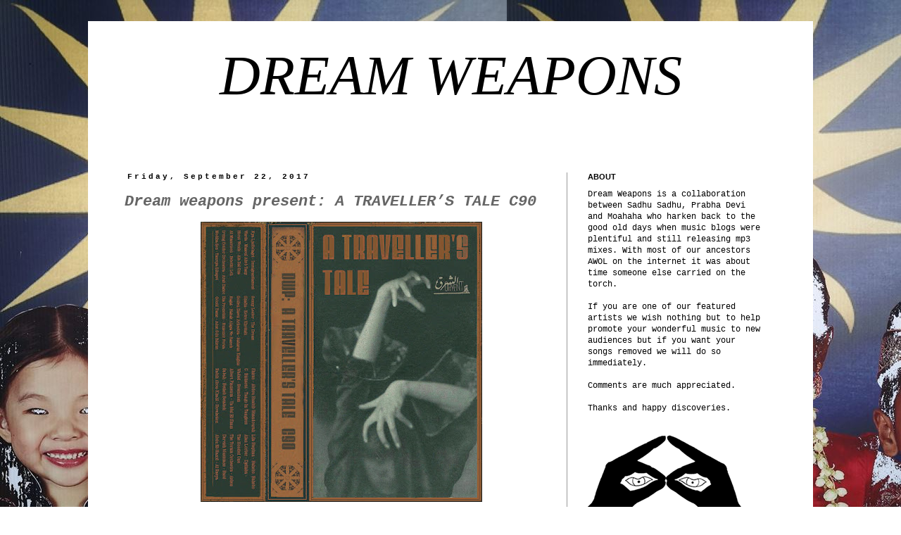

--- FILE ---
content_type: text/html; charset=UTF-8
request_url: https://www.dreamweapons.net/2017/09/
body_size: 62785
content:
<!DOCTYPE html>
<html class='v2' dir='ltr' lang='en'>
<head>
<link href='https://www.blogger.com/static/v1/widgets/335934321-css_bundle_v2.css' rel='stylesheet' type='text/css'/>
<meta content='width=1100' name='viewport'/>
<meta content='text/html; charset=UTF-8' http-equiv='Content-Type'/>
<meta content='blogger' name='generator'/>
<link href='https://www.dreamweapons.net/favicon.ico' rel='icon' type='image/x-icon'/>
<link href='https://www.dreamweapons.net/2017/09/' rel='canonical'/>
<link rel="alternate" type="application/atom+xml" title="DREAM WEAPONS - Atom" href="https://www.dreamweapons.net/feeds/posts/default" />
<link rel="alternate" type="application/rss+xml" title="DREAM WEAPONS - RSS" href="https://www.dreamweapons.net/feeds/posts/default?alt=rss" />
<link rel="service.post" type="application/atom+xml" title="DREAM WEAPONS - Atom" href="https://www.blogger.com/feeds/1678901060510685121/posts/default" />
<!--Can't find substitution for tag [blog.ieCssRetrofitLinks]-->
<meta content='https://www.dreamweapons.net/2017/09/' property='og:url'/>
<meta content='DREAM WEAPONS' property='og:title'/>
<meta content='' property='og:description'/>
<title>DREAM WEAPONS: September 2017</title>
<style id='page-skin-1' type='text/css'><!--
/*
-----------------------------------------------
Blogger Template Style
Name:     Simple
Designer: Blogger
URL:      www.blogger.com
----------------------------------------------- */
/* Content
----------------------------------------------- */
body {
font: normal normal 12px 'Courier New', Courier, FreeMono, monospace;
color: #000000;
background: rgba(0, 0, 0, 0) url(//1.bp.blogspot.com/-OoCOYpdivc0/XDSzVMTKsWI/AAAAAAAAAwg/gS5DyrEgqZkEvfGy2riSIVW8yC8qnfvegCK4BGAYYCw/s0/49864607_10161559205325422_8512338594684207104_n.jpg) repeat scroll top left;
padding: 0 0 0 0;
}
html body .region-inner {
min-width: 0;
max-width: 100%;
width: auto;
}
h2 {
font-size: 22px;
}
a:link {
text-decoration:none;
color: #666666;
}
a:visited {
text-decoration:none;
color: #000000;
}
a:hover {
text-decoration:underline;
color: #000000;
}
.body-fauxcolumn-outer .fauxcolumn-inner {
background: transparent none repeat scroll top left;
_background-image: none;
}
.body-fauxcolumn-outer .cap-top {
position: absolute;
z-index: 1;
height: 400px;
width: 100%;
}
.body-fauxcolumn-outer .cap-top .cap-left {
width: 100%;
background: transparent none repeat-x scroll top left;
_background-image: none;
}
.content-outer {
-moz-box-shadow: 0 0 0 rgba(0, 0, 0, .15);
-webkit-box-shadow: 0 0 0 rgba(0, 0, 0, .15);
-goog-ms-box-shadow: 0 0 0 #333333;
box-shadow: 0 0 0 rgba(0, 0, 0, .15);
margin-bottom: 1px;
}
.content-inner {
padding: 10px 40px;
}
.content-inner {
background-color: #ffffff;
}
/* Header
----------------------------------------------- */
.header-outer {
background: transparent none repeat-x scroll 0 -400px;
_background-image: none;
}
.Header h1 {
font: italic normal 80px 'Times New Roman', Times, FreeSerif, serif;
color: #000000;
text-shadow: 0 0 0 rgba(0, 0, 0, .2);
}
.Header h1 a {
color: #000000;
}
.Header .description {
font-size: 18px;
color: #000000;
}
.header-inner .Header .titlewrapper {
padding: 22px 0;
}
.header-inner .Header .descriptionwrapper {
padding: 0 0;
}
/* Tabs
----------------------------------------------- */
.tabs-inner .section:first-child {
border-top: 0 solid rgba(0, 0, 0, 0);
}
.tabs-inner .section:first-child ul {
margin-top: -1px;
border-top: 1px solid rgba(0, 0, 0, 0);
border-left: 1px solid rgba(0, 0, 0, 0);
border-right: 1px solid rgba(0, 0, 0, 0);
}
.tabs-inner .widget ul {
background: transparent none repeat-x scroll 0 -800px;
_background-image: none;
border-bottom: 1px solid rgba(0, 0, 0, 0);
margin-top: 0;
margin-left: -30px;
margin-right: -30px;
}
.tabs-inner .widget li a {
display: inline-block;
padding: .6em 1em;
font: normal normal 12px 'Courier New', Courier, FreeMono, monospace;
color: #000000;
border-left: 1px solid #ffffff;
border-right: 1px solid rgba(0, 0, 0, 0);
}
.tabs-inner .widget li:first-child a {
border-left: none;
}
.tabs-inner .widget li.selected a, .tabs-inner .widget li a:hover {
color: #000000;
background-color: transparent;
text-decoration: none;
}
/* Columns
----------------------------------------------- */
.main-outer {
border-top: 0 solid #999999;
}
.fauxcolumn-left-outer .fauxcolumn-inner {
border-right: 1px solid #999999;
}
.fauxcolumn-right-outer .fauxcolumn-inner {
border-left: 1px solid #999999;
}
/* Headings
----------------------------------------------- */
div.widget > h2,
div.widget h2.title {
margin: 0 0 1em 0;
font: normal bold 11px 'Trebuchet MS',Trebuchet,Verdana,sans-serif;
color: #000000;
}
/* Widgets
----------------------------------------------- */
.widget .zippy {
color: #999999;
text-shadow: 2px 2px 1px rgba(0, 0, 0, .1);
}
.widget .popular-posts ul {
list-style: none;
}
/* Posts
----------------------------------------------- */
h2.date-header {
font: normal bold 11px 'Courier New', Courier, FreeMono, monospace;
}
.date-header span {
background-color: #ffffff;
color: #000000;
padding: 0.4em;
letter-spacing: 3px;
margin: inherit;
}
.main-inner {
padding-top: 35px;
padding-bottom: 65px;
}
.main-inner .column-center-inner {
padding: 0 0;
}
.main-inner .column-center-inner .section {
margin: 0 1em;
}
.post {
margin: 0 0 45px 0;
}
h3.post-title, .comments h4 {
font: italic bold 22px 'Courier New', Courier, FreeMono, monospace;
margin: .75em 0 0;
}
.post-body {
font-size: 110%;
line-height: 1.4;
position: relative;
}
.post-body img, .post-body .tr-caption-container, .Profile img, .Image img,
.BlogList .item-thumbnail img {
padding: 2px;
background: rgba(0, 0, 0, 0);
border: 1px solid rgba(0, 0, 0, 0);
-moz-box-shadow: 1px 1px 5px rgba(0, 0, 0, .1);
-webkit-box-shadow: 1px 1px 5px rgba(0, 0, 0, .1);
box-shadow: 1px 1px 5px rgba(0, 0, 0, .1);
}
.post-body img, .post-body .tr-caption-container {
padding: 5px;
}
.post-body .tr-caption-container {
color: rgba(0, 0, 0, 0);
}
.post-body .tr-caption-container img {
padding: 0;
background: transparent;
border: none;
-moz-box-shadow: 0 0 0 rgba(0, 0, 0, .1);
-webkit-box-shadow: 0 0 0 rgba(0, 0, 0, .1);
box-shadow: 0 0 0 rgba(0, 0, 0, .1);
}
.post-header {
margin: 0 0 1.5em;
line-height: 1.6;
font-size: 90%;
}
.post-footer {
margin: 20px -2px 0;
padding: 5px 10px;
color: #666666;
background-color: transparent;
border-bottom: 1px solid transparent;
line-height: 1.6;
font-size: 90%;
}
#comments .comment-author {
padding-top: 1.5em;
border-top: 1px solid #999999;
background-position: 0 1.5em;
}
#comments .comment-author:first-child {
padding-top: 0;
border-top: none;
}
.avatar-image-container {
margin: .2em 0 0;
}
#comments .avatar-image-container img {
border: 1px solid rgba(0, 0, 0, 0);
}
/* Comments
----------------------------------------------- */
.comments .comments-content .icon.blog-author {
background-repeat: no-repeat;
background-image: url([data-uri]);
}
.comments .comments-content .loadmore a {
border-top: 1px solid #999999;
border-bottom: 1px solid #999999;
}
.comments .comment-thread.inline-thread {
background-color: transparent;
}
.comments .continue {
border-top: 2px solid #999999;
}
/* Accents
---------------------------------------------- */
.section-columns td.columns-cell {
border-left: 1px solid #999999;
}
.blog-pager {
background: transparent url(//www.blogblog.com/1kt/simple/paging_dot.png) repeat-x scroll top center;
}
.blog-pager-older-link, .home-link,
.blog-pager-newer-link {
background-color: #ffffff;
padding: 5px;
}
.footer-outer {
border-top: 1px dashed #bbbbbb;
}
/* Mobile
----------------------------------------------- */
body.mobile  {
background-size: auto;
}
.mobile .body-fauxcolumn-outer {
background: transparent none repeat scroll top left;
}
.mobile .body-fauxcolumn-outer .cap-top {
background-size: 100% auto;
}
.mobile .content-outer {
-webkit-box-shadow: 0 0 3px rgba(0, 0, 0, .15);
box-shadow: 0 0 3px rgba(0, 0, 0, .15);
}
.mobile .tabs-inner .widget ul {
margin-left: 0;
margin-right: 0;
}
.mobile .post {
margin: 0;
}
.mobile .main-inner .column-center-inner .section {
margin: 0;
}
.mobile .date-header span {
padding: 0.1em 10px;
margin: 0 -10px;
}
.mobile h3.post-title {
margin: 0;
}
.mobile .blog-pager {
background: transparent none no-repeat scroll top center;
}
.mobile .footer-outer {
border-top: none;
}
.mobile .main-inner, .mobile .footer-inner {
background-color: #ffffff;
}
.mobile-index-contents {
color: #000000;
}
.mobile-link-button {
background-color: #666666;
}
.mobile-link-button a:link, .mobile-link-button a:visited {
color: #ffffff;
}
.mobile .tabs-inner .section:first-child {
border-top: none;
}
.mobile .tabs-inner .PageList .widget-content {
background-color: transparent;
color: #000000;
border-top: 1px solid rgba(0, 0, 0, 0);
border-bottom: 1px solid rgba(0, 0, 0, 0);
}
.mobile .tabs-inner .PageList .widget-content .pagelist-arrow {
border-left: 1px solid rgba(0, 0, 0, 0);
}
#header-inner {text-align:center !important;} #header-inner img {margin: 0 auto !important;}
.post-body img, .post-body .tr-caption-container, .Profile img, .Image img, .BlogList .item-thumbnail img {
padding: 0px !important;
background: none !important;
border: none !important;
-moz-box-shadow: 0px 0px 0px transparent !important;
-webkit-box-shadow: 0px 0px 0px transparent !important;
box-shadow: 0px 0px 0px transparent !important;
}
--></style>
<style id='template-skin-1' type='text/css'><!--
body {
min-width: 1030px;
}
.content-outer, .content-fauxcolumn-outer, .region-inner {
min-width: 1030px;
max-width: 1030px;
_width: 1030px;
}
.main-inner .columns {
padding-left: 0px;
padding-right: 310px;
}
.main-inner .fauxcolumn-center-outer {
left: 0px;
right: 310px;
/* IE6 does not respect left and right together */
_width: expression(this.parentNode.offsetWidth -
parseInt("0px") -
parseInt("310px") + 'px');
}
.main-inner .fauxcolumn-left-outer {
width: 0px;
}
.main-inner .fauxcolumn-right-outer {
width: 310px;
}
.main-inner .column-left-outer {
width: 0px;
right: 100%;
margin-left: -0px;
}
.main-inner .column-right-outer {
width: 310px;
margin-right: -310px;
}
#layout {
min-width: 0;
}
#layout .content-outer {
min-width: 0;
width: 800px;
}
#layout .region-inner {
min-width: 0;
width: auto;
}
body#layout div.add_widget {
padding: 8px;
}
body#layout div.add_widget a {
margin-left: 32px;
}
--></style>
<style>
    body {background-image:url(\/\/1.bp.blogspot.com\/-OoCOYpdivc0\/XDSzVMTKsWI\/AAAAAAAAAwg\/gS5DyrEgqZkEvfGy2riSIVW8yC8qnfvegCK4BGAYYCw\/s0\/49864607_10161559205325422_8512338594684207104_n.jpg);}
    
@media (max-width: 200px) { body {background-image:url(\/\/1.bp.blogspot.com\/-OoCOYpdivc0\/XDSzVMTKsWI\/AAAAAAAAAwg\/gS5DyrEgqZkEvfGy2riSIVW8yC8qnfvegCK4BGAYYCw\/w200\/49864607_10161559205325422_8512338594684207104_n.jpg);}}
@media (max-width: 400px) and (min-width: 201px) { body {background-image:url(\/\/1.bp.blogspot.com\/-OoCOYpdivc0\/XDSzVMTKsWI\/AAAAAAAAAwg\/gS5DyrEgqZkEvfGy2riSIVW8yC8qnfvegCK4BGAYYCw\/w400\/49864607_10161559205325422_8512338594684207104_n.jpg);}}
@media (max-width: 800px) and (min-width: 401px) { body {background-image:url(\/\/1.bp.blogspot.com\/-OoCOYpdivc0\/XDSzVMTKsWI\/AAAAAAAAAwg\/gS5DyrEgqZkEvfGy2riSIVW8yC8qnfvegCK4BGAYYCw\/w800\/49864607_10161559205325422_8512338594684207104_n.jpg);}}
@media (max-width: 1200px) and (min-width: 801px) { body {background-image:url(\/\/1.bp.blogspot.com\/-OoCOYpdivc0\/XDSzVMTKsWI\/AAAAAAAAAwg\/gS5DyrEgqZkEvfGy2riSIVW8yC8qnfvegCK4BGAYYCw\/w1200\/49864607_10161559205325422_8512338594684207104_n.jpg);}}
/* Last tag covers anything over one higher than the previous max-size cap. */
@media (min-width: 1201px) { body {background-image:url(\/\/1.bp.blogspot.com\/-OoCOYpdivc0\/XDSzVMTKsWI\/AAAAAAAAAwg\/gS5DyrEgqZkEvfGy2riSIVW8yC8qnfvegCK4BGAYYCw\/w1600\/49864607_10161559205325422_8512338594684207104_n.jpg);}}
  </style>
<link href='https://www.blogger.com/dyn-css/authorization.css?targetBlogID=1678901060510685121&amp;zx=4ef410da-e9ca-431e-9882-55829252541d' media='none' onload='if(media!=&#39;all&#39;)media=&#39;all&#39;' rel='stylesheet'/><noscript><link href='https://www.blogger.com/dyn-css/authorization.css?targetBlogID=1678901060510685121&amp;zx=4ef410da-e9ca-431e-9882-55829252541d' rel='stylesheet'/></noscript>
<meta name='google-adsense-platform-account' content='ca-host-pub-1556223355139109'/>
<meta name='google-adsense-platform-domain' content='blogspot.com'/>

</head>
<body class='loading variant-simplysimple'>
<div class='navbar no-items section' id='navbar' name='Navbar'>
</div>
<div class='body-fauxcolumns'>
<div class='fauxcolumn-outer body-fauxcolumn-outer'>
<div class='cap-top'>
<div class='cap-left'></div>
<div class='cap-right'></div>
</div>
<div class='fauxborder-left'>
<div class='fauxborder-right'></div>
<div class='fauxcolumn-inner'>
</div>
</div>
<div class='cap-bottom'>
<div class='cap-left'></div>
<div class='cap-right'></div>
</div>
</div>
</div>
<div class='content'>
<div class='content-fauxcolumns'>
<div class='fauxcolumn-outer content-fauxcolumn-outer'>
<div class='cap-top'>
<div class='cap-left'></div>
<div class='cap-right'></div>
</div>
<div class='fauxborder-left'>
<div class='fauxborder-right'></div>
<div class='fauxcolumn-inner'>
</div>
</div>
<div class='cap-bottom'>
<div class='cap-left'></div>
<div class='cap-right'></div>
</div>
</div>
</div>
<div class='content-outer'>
<div class='content-cap-top cap-top'>
<div class='cap-left'></div>
<div class='cap-right'></div>
</div>
<div class='fauxborder-left content-fauxborder-left'>
<div class='fauxborder-right content-fauxborder-right'></div>
<div class='content-inner'>
<header>
<div class='header-outer'>
<div class='header-cap-top cap-top'>
<div class='cap-left'></div>
<div class='cap-right'></div>
</div>
<div class='fauxborder-left header-fauxborder-left'>
<div class='fauxborder-right header-fauxborder-right'></div>
<div class='region-inner header-inner'>
<div class='header section' id='header' name='Header'><div class='widget Header' data-version='1' id='Header1'>
<div id='header-inner'>
<div class='titlewrapper'>
<h1 class='title'>
<a href='https://www.dreamweapons.net/'>
DREAM WEAPONS
</a>
</h1>
</div>
<div class='descriptionwrapper'>
<p class='description'><span>
</span></p>
</div>
</div>
</div></div>
</div>
</div>
<div class='header-cap-bottom cap-bottom'>
<div class='cap-left'></div>
<div class='cap-right'></div>
</div>
</div>
</header>
<div class='tabs-outer'>
<div class='tabs-cap-top cap-top'>
<div class='cap-left'></div>
<div class='cap-right'></div>
</div>
<div class='fauxborder-left tabs-fauxborder-left'>
<div class='fauxborder-right tabs-fauxborder-right'></div>
<div class='region-inner tabs-inner'>
<div class='tabs no-items section' id='crosscol' name='Cross-Column'></div>
<div class='tabs no-items section' id='crosscol-overflow' name='Cross-Column 2'></div>
</div>
</div>
<div class='tabs-cap-bottom cap-bottom'>
<div class='cap-left'></div>
<div class='cap-right'></div>
</div>
</div>
<div class='main-outer'>
<div class='main-cap-top cap-top'>
<div class='cap-left'></div>
<div class='cap-right'></div>
</div>
<div class='fauxborder-left main-fauxborder-left'>
<div class='fauxborder-right main-fauxborder-right'></div>
<div class='region-inner main-inner'>
<div class='columns fauxcolumns'>
<div class='fauxcolumn-outer fauxcolumn-center-outer'>
<div class='cap-top'>
<div class='cap-left'></div>
<div class='cap-right'></div>
</div>
<div class='fauxborder-left'>
<div class='fauxborder-right'></div>
<div class='fauxcolumn-inner'>
</div>
</div>
<div class='cap-bottom'>
<div class='cap-left'></div>
<div class='cap-right'></div>
</div>
</div>
<div class='fauxcolumn-outer fauxcolumn-left-outer'>
<div class='cap-top'>
<div class='cap-left'></div>
<div class='cap-right'></div>
</div>
<div class='fauxborder-left'>
<div class='fauxborder-right'></div>
<div class='fauxcolumn-inner'>
</div>
</div>
<div class='cap-bottom'>
<div class='cap-left'></div>
<div class='cap-right'></div>
</div>
</div>
<div class='fauxcolumn-outer fauxcolumn-right-outer'>
<div class='cap-top'>
<div class='cap-left'></div>
<div class='cap-right'></div>
</div>
<div class='fauxborder-left'>
<div class='fauxborder-right'></div>
<div class='fauxcolumn-inner'>
</div>
</div>
<div class='cap-bottom'>
<div class='cap-left'></div>
<div class='cap-right'></div>
</div>
</div>
<!-- corrects IE6 width calculation -->
<div class='columns-inner'>
<div class='column-center-outer'>
<div class='column-center-inner'>
<div class='main section' id='main' name='Main'><div class='widget Blog' data-version='1' id='Blog1'>
<div class='blog-posts hfeed'>

          <div class="date-outer">
        
<h2 class='date-header'><span>Friday, September 22, 2017</span></h2>

          <div class="date-posts">
        
<div class='post-outer'>
<div class='post hentry uncustomized-post-template' itemprop='blogPost' itemscope='itemscope' itemtype='http://schema.org/BlogPosting'>
<meta content='https://blogger.googleusercontent.com/img/b/R29vZ2xl/AVvXsEg74s59RLzAilVZ4M9hme5-WnsXmMvDcPmNOpJR_LuPeM4pzwYuGFMmeALlTr816ivezN5m69a0m-ve4uodDjvcezGG1raUE2mP8iXzRbzRFxSdv9beQr_bgX2AGdrApf7-NajDx9-HkFec/w400-h398/Folder.jpg' itemprop='image_url'/>
<meta content='1678901060510685121' itemprop='blogId'/>
<meta content='1308461204603279318' itemprop='postId'/>
<a name='1308461204603279318'></a>
<h3 class='post-title entry-title' itemprop='name'>
<a href='https://www.dreamweapons.net/2017/09/dream-weapons-present-travellers-tale.html'>Dream weapons present: A TRAVELLER&#8217;S TALE C90</a>
</h3>
<div class='post-header'>
<div class='post-header-line-1'></div>
</div>
<div class='post-body entry-content' id='post-body-1308461204603279318' itemprop='description articleBody'>
<div dir="ltr" style="text-align: left;" trbidi="on">
<div style="text-align: center;">
<a href="https://yadi.sk/d/-3ZLkVyo3N9T7o" target="_blank"><img border="0" data-original-height="768" data-original-width="773" height="398" src="https://blogger.googleusercontent.com/img/b/R29vZ2xl/AVvXsEg74s59RLzAilVZ4M9hme5-WnsXmMvDcPmNOpJR_LuPeM4pzwYuGFMmeALlTr816ivezN5m69a0m-ve4uodDjvcezGG1raUE2mP8iXzRbzRFxSdv9beQr_bgX2AGdrApf7-NajDx9-HkFec/w400-h398/Folder.jpg" width="400" /></a><br />
<br />
<div style="text-align: left;">
Whether an explorer, a journey through space or a road movie... any kind of voyage is a thankful theme to work with. While brazenly mixing exotica, anatolian pop, north african polyrhythms, arab maqams, oriental jazz, raqs-recordings and more - this time its a trip through the music, sounds and traditions of the Middle East. My covers can occasionally be somewhat misleading but this one sounds a little like it looks. I think. &nbsp;</div>
<div style="text-align: left;">
<br /></div>
<div style="text-align: left;">
-Moahaha<br />
<br />
<div class="separator" style="clear: both; text-align: center;">
<iframe allowfullscreen="" class="YOUTUBE-iframe-video" data-thumbnail-src="https://i.ytimg.com/vi/aiVY735MdGI/0.jpg" frameborder="0" height="266" src="https://www.youtube.com/embed/aiVY735MdGI?feature=player_embedded" width="320"></iframe></div>
</div>
<div style="text-align: left;">
<br /></div>
<div style="text-align: left;">
&nbsp;1 Nya Ljudbolaget - Immigrantlament</div>
<div style="text-align: left;">
&nbsp;2 Warda - Maaoul Aheb Tany</div>
<div style="text-align: left;">
&nbsp;3 Horst Wende - Ala Dal Ona</div>
<div style="text-align: left;">
&nbsp;4 Al Massrieen - Betebki Leh</div>
<div style="text-align: left;">
&nbsp;5 Irving Cottler Orchestra - Arab Dance</div>
<div style="text-align: left;">
&nbsp;6 Mediha Şen - Tanrıya Şikayet</div>
<div style="text-align: left;">
&nbsp;7 Sonny Lester - The Dream</div>
<div style="text-align: left;">
&nbsp;8 Shadia - Ketro Khottabi</div>
<div style="text-align: left;">
&nbsp;9 Golden Dawn Arkestra - Saharan Knights</div>
<div style="text-align: left;">
10 Nagat - Hakak Alaya We Sameh</div>
<div style="text-align: left;">
11 Dia Prometido - Ruisenor Persa<br />
12 Gönül Yazar - Adım Gibi Bilirim</div>
<div style="text-align: left;">
<br /></div>
<div style="text-align: left;">
13 Shiraz - Abdou Haabib Ghandourah</div>
<div style="text-align: left;">
14 C. Bisharat - Tango In Tangiers</div>
<div style="text-align: left;">
15 Wadad - Betendam</div>
<div style="text-align: left;">
16 Albert Piamenta - Ya Mal El Sham</div>
<div style="text-align: left;">
17 Sabah - Betheb Betakeh</div>
<div style="text-align: left;">
18 Rabih Abou-Khalil - Revelation</div>
<div style="text-align: left;">
19 Lila Stephan - Bahebo. Bahebo</div>
<div style="text-align: left;">
20 Alan Lorber - Djellaba The Hooded One</div>
<div style="text-align: left;">
21 The Toraia Orchestra of Algiers - Ashen</div>
<div style="text-align: left;">
22 Dervishes in the House of the Chief of the Syrian Dervish Order - Rasd</div>
<div style="text-align: left;">
23 Abdu El-Hanid - Al Raeya&nbsp;</div>
<div style="text-align: left;">
<br /></div>
<div style="text-align: center;">
<a href="https://yadi.sk/d/-3ZLkVyo3N9T7o" target="_blank">Here</a> / <a href="http://www.mediafire.com/file/z5fc4l4ou9k775t/%E2%99%8C%EF%B8%8E_A_TRAVELLER%27S_TALE_C90.zip" target="_blank">Here</a>&nbsp;</div>
<div>
<br /></div>
</div>
<div style="text-align: center;">
or</div>
<div style="text-align: center;">
&nbsp;


<iframe frameborder="0" height="120" src="https://www.mixcloud.com/widget/iframe/?hide_cover=1&amp;light=1&amp;feed=%2Fdream_weapons%2Fa-travellers-tale-c90-by-moahaha%2F" width="100%"></iframe></div>
</div>
<div style='clear: both;'></div>
</div>
<div class='post-footer'>
<div class='post-footer-line post-footer-line-1'>
<span class='post-author vcard'>
Posted by
<span class='fn' itemprop='author' itemscope='itemscope' itemtype='http://schema.org/Person'>
<meta content='https://www.blogger.com/profile/04132250697482244732' itemprop='url'/>
<a class='g-profile' href='https://www.blogger.com/profile/04132250697482244732' rel='author' title='author profile'>
<span itemprop='name'>Moahaha</span>
</a>
</span>
</span>
<span class='post-timestamp'>
at
<meta content='https://www.dreamweapons.net/2017/09/dream-weapons-present-travellers-tale.html' itemprop='url'/>
<a class='timestamp-link' href='https://www.dreamweapons.net/2017/09/dream-weapons-present-travellers-tale.html' rel='bookmark' title='permanent link'><abbr class='published' itemprop='datePublished' title='2017-09-22T20:40:00+02:00'>8:40&#8239;PM</abbr></a>
</span>
<span class='post-comment-link'>
<a class='comment-link' href='https://www.dreamweapons.net/2017/09/dream-weapons-present-travellers-tale.html#comment-form' onclick=''>
No comments:
  </a>
</span>
<span class='post-icons'>
<span class='item-control blog-admin pid-1883303740'>
<a href='https://www.blogger.com/post-edit.g?blogID=1678901060510685121&postID=1308461204603279318&from=pencil' title='Edit Post'>
<img alt='' class='icon-action' height='18' src='https://resources.blogblog.com/img/icon18_edit_allbkg.gif' width='18'/>
</a>
</span>
</span>
<div class='post-share-buttons goog-inline-block'>
</div>
</div>
<div class='post-footer-line post-footer-line-2'>
<span class='post-labels'>
Labels:
<a href='https://www.dreamweapons.net/search/label/Middle%20East' rel='tag'>Middle East</a>,
<a href='https://www.dreamweapons.net/search/label/Moahaha' rel='tag'>Moahaha</a>,
<a href='https://www.dreamweapons.net/search/label/World' rel='tag'>World</a>
</span>
</div>
<div class='post-footer-line post-footer-line-3'>
<span class='post-location'>
</span>
</div>
</div>
</div>
</div>

          </div></div>
        

          <div class="date-outer">
        
<h2 class='date-header'><span>Wednesday, September 13, 2017</span></h2>

          <div class="date-posts">
        
<div class='post-outer'>
<div class='post hentry uncustomized-post-template' itemprop='blogPost' itemscope='itemscope' itemtype='http://schema.org/BlogPosting'>
<meta content='https://blogger.googleusercontent.com/img/b/R29vZ2xl/AVvXsEgLCh6Skc5Z22iPfm0jql-95zk3YT1amnn4tOm8GrbHA5VNEYK6796r9T2WrqSqxrka4OQjGpjhh3GgAPyRCrZlHh_XXNqsktb-WNgl6POmxAr9Mi5KbJQgf-X9WHC3GTuVOO78BHTWeJKv/w399-h400/Exploradora.jpg' itemprop='image_url'/>
<meta content='1678901060510685121' itemprop='blogId'/>
<meta content='1998546044332611019' itemprop='postId'/>
<a name='1998546044332611019'></a>
<h3 class='post-title entry-title' itemprop='name'>
<a href='https://www.dreamweapons.net/2017/09/dream-weapons-present-exploradora-c90.html'>Dream weapons present: EXPLORADORA C90 </a>
</h3>
<div class='post-header'>
<div class='post-header-line-1'></div>
</div>
<div class='post-body entry-content' id='post-body-1998546044332611019' itemprop='description articleBody'>
<div dir="ltr" style="text-align: left;" trbidi="on">
<div class="separator" style="clear: both; text-align: center;">
</div>
<div class="separator" style="clear: both; text-align: center;">
</div>
<div class="separator" style="clear: both; text-align: center;">
<a href="https://yadi.sk/d/ROK46JuRIhhy_A"><img alt="https://yadi.sk/d/ROK46JuRIhhy_A" border="0" data-original-height="1050" data-original-width="1048" height="400" src="https://blogger.googleusercontent.com/img/b/R29vZ2xl/AVvXsEgLCh6Skc5Z22iPfm0jql-95zk3YT1amnn4tOm8GrbHA5VNEYK6796r9T2WrqSqxrka4OQjGpjhh3GgAPyRCrZlHh_XXNqsktb-WNgl6POmxAr9Mi5KbJQgf-X9WHC3GTuVOO78BHTWeJKv/w399-h400/Exploradora.jpg" width="399" /></a></div>
<br />
An exploration of mysteries, melancholy, love, death, religion, good &amp; evil... plus other important stuff. Exclusively and exquisitely sung or spoken by a cast of female voices (sans a duet and probably a mixed secondary school choir - or maybe two).<br />
<br />
Exploradora is the Spanish or Portuguese word for "female explorer". Yes, like the Dora in that horrid animated educational show. Join inn on a voyage in sound where every continent on Mother Earth except Antarctica is explored, represented and heard.<br />
<br />
In short: much beauty, but darkness lurks<br />
<br />
-Moahaha<br />
<div class="separator" style="clear: both; text-align: center;">
<br /></div>
<div style="text-align: center;">
<iframe allowfullscreen="" class="YOUTUBE-iframe-video" data-thumbnail-src="https://i.ytimg.com/vi/fKyXyRqwKTs/0.jpg" frameborder="0" height="266" src="https://www.youtube.com/embed/fKyXyRqwKTs?feature=player_embedded" width="320"></iframe></div>
<br />
1 Caroline De Bendern / Barney Wilen - Gardenia Devil<br />
2 Pan Xiuqiong - Mysterious Night / 潘秀瓊<br />
3 Gönül Yazar - Arkadaşımın Aşkısın &nbsp;(You're the Love of My Friend)<br />
4 Kazuko Matsuo - Renbo Kouta<br />
5 Glenda Jackson, Patrick Gowers &amp; John Williams - Black March<br />
6 Jean Ritchie - Aeolian Mode / The Dear Companion<br />
7 Jancis Harvey - Judas and Mary<br />
8 Ophélie Gaillard - Siete Canciones Populares Españolas: IV. Jota<br />
9 Matniyoz Yusupov - Любовь к Родине (Love for the Motherland)<br />
10 Ella Jenkins - An American Chain Gang Chant<br />
13 Joan Baez - Epitaph For A Poet<br />
12 Nikki Giovanni - A Certain Peace / When I Nap<br />
13 Paula Moore - I Don&#8217;t Wanna Stay Behind<br />
14 Marian Henderson - Country Girl<br />
<br />
15 Christina Stewart - Òran Leannain Sìdhe (Song of the Fairy Lover)<br />
16 Charovnitsy - Не за очи черные (Not For The Black Eyes)<br />
17 Dimitra Galani - I &nbsp;Kolasmeni (The Damned)<br />
18 Newquay School, Cornwall - Full-Circle<br />
19 Mormos - Forever Seventh Loved Time<br />
20 Dorris Henderson &amp; John Renbourn - Going to Memphis<br />
21 Jayne Cortez &amp; The Firespitters - Commitment<br />
22 Asakawa Maki - Godown Moses<br />
23 Nancy Agag - God Protect You<br />
24 Alice Ribeiro - Acalanto<br />
25 Djuwita - Oleleo<br />
26 Warna - Bunga Teraté (Flower Terate)<br />
27 Thanh Thúy - Nhung Doi Hoa Sim<br />
28 Hibari Misora - Bye Bye Hawaii<br />
<br />
<div style="text-align: center;">
<a href="https://yadi.sk/d/ROK46JuRIhhy_A">Here</a></div>
<div style="text-align: center;">
<br /></div>
<div style="text-align: center;">
or&nbsp;</div>
<div style="text-align: center;">
<br /></div>
<iframe frameborder="0" height="120" src="https://www.mixcloud.com/widget/iframe/?hide_cover=1&amp;light=1&amp;feed=%2Fdream_weapons%2Fexploradora-c90-by-moahaha%2F" width="100%"></iframe> </div>
<div style='clear: both;'></div>
</div>
<div class='post-footer'>
<div class='post-footer-line post-footer-line-1'>
<span class='post-author vcard'>
Posted by
<span class='fn' itemprop='author' itemscope='itemscope' itemtype='http://schema.org/Person'>
<meta content='https://www.blogger.com/profile/04132250697482244732' itemprop='url'/>
<a class='g-profile' href='https://www.blogger.com/profile/04132250697482244732' rel='author' title='author profile'>
<span itemprop='name'>Moahaha</span>
</a>
</span>
</span>
<span class='post-timestamp'>
at
<meta content='https://www.dreamweapons.net/2017/09/dream-weapons-present-exploradora-c90.html' itemprop='url'/>
<a class='timestamp-link' href='https://www.dreamweapons.net/2017/09/dream-weapons-present-exploradora-c90.html' rel='bookmark' title='permanent link'><abbr class='published' itemprop='datePublished' title='2017-09-13T19:46:00+02:00'>7:46&#8239;PM</abbr></a>
</span>
<span class='post-comment-link'>
<a class='comment-link' href='https://www.dreamweapons.net/2017/09/dream-weapons-present-exploradora-c90.html#comment-form' onclick=''>
4 comments:
  </a>
</span>
<span class='post-icons'>
<span class='item-control blog-admin pid-1883303740'>
<a href='https://www.blogger.com/post-edit.g?blogID=1678901060510685121&postID=1998546044332611019&from=pencil' title='Edit Post'>
<img alt='' class='icon-action' height='18' src='https://resources.blogblog.com/img/icon18_edit_allbkg.gif' width='18'/>
</a>
</span>
</span>
<div class='post-share-buttons goog-inline-block'>
</div>
</div>
<div class='post-footer-line post-footer-line-2'>
<span class='post-labels'>
Labels:
<a href='https://www.dreamweapons.net/search/label/Eclectic' rel='tag'>Eclectic</a>,
<a href='https://www.dreamweapons.net/search/label/Folk' rel='tag'>Folk</a>,
<a href='https://www.dreamweapons.net/search/label/Moahaha' rel='tag'>Moahaha</a>,
<a href='https://www.dreamweapons.net/search/label/World' rel='tag'>World</a>
</span>
</div>
<div class='post-footer-line post-footer-line-3'>
<span class='post-location'>
</span>
</div>
</div>
</div>
</div>

          </div></div>
        

          <div class="date-outer">
        
<h2 class='date-header'><span>Tuesday, September 5, 2017</span></h2>

          <div class="date-posts">
        
<div class='post-outer'>
<div class='post hentry uncustomized-post-template' itemprop='blogPost' itemscope='itemscope' itemtype='http://schema.org/BlogPosting'>
<meta content='https://blogger.googleusercontent.com/img/b/R29vZ2xl/AVvXsEhmOwqgL0GxFHH4_JjKTot14N5eEZ53DVPuaiI2kfciLrQ-Me3AEpe2mTvYZOx1cPE0m9dh4dRWPOulfhD0VJnmxjVahb85rWeXjy8UlWS-QvcNjyP57iQcy_4m9-gF7_t0Y7cMGd5Glr4e/w400-h395/KAI+TAK+DESCENT+RGB.jpg' itemprop='image_url'/>
<meta content='1678901060510685121' itemprop='blogId'/>
<meta content='7004378299932588495' itemprop='postId'/>
<a name='7004378299932588495'></a>
<h3 class='post-title entry-title' itemprop='name'>
<a href='https://www.dreamweapons.net/2017/09/dream-weapons-present-kai-tak-descent.html'>Dream Weapons present: KAI TAK DESCENT C60 by Hong Kong Soul Radio</a>
</h3>
<div class='post-header'>
<div class='post-header-line-1'></div>
</div>
<div class='post-body entry-content' id='post-body-7004378299932588495' itemprop='description articleBody'>
<div dir="ltr" style="text-align: left;" trbidi="on">
<div class="separator" style="clear: both; text-align: center;">
<a href="https://yadi.sk/d/EtZ8wTJV3MdYnE"><img border="0" data-original-height="1205" data-original-width="1220" height="395" src="https://blogger.googleusercontent.com/img/b/R29vZ2xl/AVvXsEhmOwqgL0GxFHH4_JjKTot14N5eEZ53DVPuaiI2kfciLrQ-Me3AEpe2mTvYZOx1cPE0m9dh4dRWPOulfhD0VJnmxjVahb85rWeXjy8UlWS-QvcNjyP57iQcy_4m9-gF7_t0Y7cMGd5Glr4e/w400-h395/KAI+TAK+DESCENT+RGB.jpg" width="400" /></a></div>
<div class="separator" style="clear: both; text-align: center;">
<br /></div>
New guest mix for you all. This time from none other than Hong Kong Soul Radio:<br />
<br />
"Hong Kong&#8217;s cultural identity was formed in the late 70s and 80s as Cantopop and Hong Kong films (including their soundtracks) became a cultural dominant force in Asia and Chinese communities around the world. Early Cantopop was hugely influenced by Western folk / pop of the 60s, Japanese pop / enka of the 60s and 70s, and Mandarin pop of the 40s and 50s. This mix attempts to connect all the dots and show the roots of what would eventually become the &#8220;Golden Era of Cantopop&#8221; in Hong Kong." - Hong Kong Soul Radio<br />
<b><br /></b>
<b>A</b><br />
青江三奈 -&nbsp;グッド&#12539;ナイト<br />
許冠傑 -&nbsp;應該要自愛<br />
梶芽衣子 -&nbsp;知らぬ顔<br />
甄妮 -&nbsp;明日話今天<br />
Simon &amp; Garfunkel -&nbsp;The Dangling Conversation (Live)<br />
白光 -&nbsp;我是浮萍一片柳浪聞鶯<br />
Silvetti -&nbsp;Autumn Rain<br />
西城慶子 -&nbsp;小雨の丘<br />
New Wave -&nbsp;Shadows Of Good Bye<br />
玉木宏樹 -&nbsp;暴走集団 '71 Bgm<br />
<br />
<b>B</b><br />
杉本美樹 -&nbsp;０のバラード -女の爪あと- Part.2<br />
青江三奈 -&nbsp;女の市場 M5-2<br />
林志美 -&nbsp;初戀<br />
盧冠廷 -&nbsp;世事何曾是絕對 (電影"1/2段情"插曲)<br />
Francoise Hardy -&nbsp;Mer<br />
森山良子 -&nbsp;悲しき天使<br />
Jerry Butler -&nbsp;Just Because I Realy Love You<br />
李香蘭 -&nbsp;悔花<br />
Michaelangelo -&nbsp;This Bird<br />
張國榮 -&nbsp;儂本多情<br />
佐藤允彦 -&nbsp;続女の警察テーマ<br />
<br />
<div style="text-align: center;">
<a href="https://yadi.sk/d/EtZ8wTJV3MdYnE">Here</a>/<a href="http://www.mediafire.com/file/a664oy3z3ei376i/%E2%99%92%EF%B8%8E_KAI_TAK_DESCENT_C60_%E2%99%92%EF%B8%8E_By_Hong_Kong_Soul_Radio.zip">Here</a></div>
<div style="text-align: center;">
<br /></div>
<div style="text-align: center;">
or</div>
<div style="text-align: center;">
<br /></div>
<div style="text-align: center;">
</div>
<iframe frameborder="0" height="120" src="https://www.mixcloud.com/widget/iframe/?hide_cover=1&amp;light=1&amp;feed=%2Fdream_weapons%2Fkai-tak-descent-c60-by-hong-kong-soul-radio%2F" width="100%"></iframe>
</div>
<div style='clear: both;'></div>
</div>
<div class='post-footer'>
<div class='post-footer-line post-footer-line-1'>
<span class='post-author vcard'>
Posted by
<span class='fn' itemprop='author' itemscope='itemscope' itemtype='http://schema.org/Person'>
<meta content='https://www.blogger.com/profile/02712539602199604776' itemprop='url'/>
<a class='g-profile' href='https://www.blogger.com/profile/02712539602199604776' rel='author' title='author profile'>
<span itemprop='name'>Sadhu Sadhu</span>
</a>
</span>
</span>
<span class='post-timestamp'>
at
<meta content='https://www.dreamweapons.net/2017/09/dream-weapons-present-kai-tak-descent.html' itemprop='url'/>
<a class='timestamp-link' href='https://www.dreamweapons.net/2017/09/dream-weapons-present-kai-tak-descent.html' rel='bookmark' title='permanent link'><abbr class='published' itemprop='datePublished' title='2017-09-05T20:49:00+02:00'>8:49&#8239;PM</abbr></a>
</span>
<span class='post-comment-link'>
<a class='comment-link' href='https://www.dreamweapons.net/2017/09/dream-weapons-present-kai-tak-descent.html#comment-form' onclick=''>
1 comment:
  </a>
</span>
<span class='post-icons'>
<span class='item-control blog-admin pid-708425464'>
<a href='https://www.blogger.com/post-edit.g?blogID=1678901060510685121&postID=7004378299932588495&from=pencil' title='Edit Post'>
<img alt='' class='icon-action' height='18' src='https://resources.blogblog.com/img/icon18_edit_allbkg.gif' width='18'/>
</a>
</span>
</span>
<div class='post-share-buttons goog-inline-block'>
</div>
</div>
<div class='post-footer-line post-footer-line-2'>
<span class='post-labels'>
Labels:
<a href='https://www.dreamweapons.net/search/label/Guest%20mix' rel='tag'>Guest mix</a>,
<a href='https://www.dreamweapons.net/search/label/South%20East%20Asia' rel='tag'>South East Asia</a>
</span>
</div>
<div class='post-footer-line post-footer-line-3'>
<span class='post-location'>
</span>
</div>
</div>
</div>
</div>

        </div></div>
      
</div>
<div class='blog-pager' id='blog-pager'>
<span id='blog-pager-newer-link'>
<a class='blog-pager-newer-link' href='https://www.dreamweapons.net/search?updated-max=2018-03-04T13:57:00Z&max-results=15&reverse-paginate=true' id='Blog1_blog-pager-newer-link' title='Newer Posts'>Newer Posts</a>
</span>
<span id='blog-pager-older-link'>
<a class='blog-pager-older-link' href='https://www.dreamweapons.net/search?updated-max=2017-09-05T20:49:00%2B02:00&max-results=15' id='Blog1_blog-pager-older-link' title='Older Posts'>Older Posts</a>
</span>
<a class='home-link' href='https://www.dreamweapons.net/'>Home</a>
</div>
<div class='clear'></div>
<div class='blog-feeds'>
<div class='feed-links'>
Subscribe to:
<a class='feed-link' href='https://www.dreamweapons.net/feeds/posts/default' target='_blank' type='application/atom+xml'>Comments (Atom)</a>
</div>
</div>
</div></div>
</div>
</div>
<div class='column-left-outer'>
<div class='column-left-inner'>
<aside>
</aside>
</div>
</div>
<div class='column-right-outer'>
<div class='column-right-inner'>
<aside>
<div class='sidebar section' id='sidebar-right-1'><div class='widget Text' data-version='1' id='Text1'>
<h2 class='title'>ABOUT</h2>
<div class='widget-content'>
Dream Weapons is a collaboration between Sadhu Sadhu, Prabha Devi and Moahaha who harken back to the good old days when music blogs were plentiful and still releasing mp3 mixes. With most of our ancestors AWOL on the internet it was about time someone else carried on the torch.<br /><br />If you are one of our featured artists we wish nothing but to help promote your wonderful music to new audiences but if you want your songs removed we will do so immediately. <br /><br /><span class="_5yl5"><span>Comments are much appreciated.</span></span><br /><br />Thanks and happy discoveries.<br />
</div>
<div class='clear'></div>
</div><div class='widget Image' data-version='1' id='Image1'>
<div class='widget-content'>
<img alt='' height='163' id='Image1_img' src='https://blogger.googleusercontent.com/img/b/R29vZ2xl/AVvXsEi0xJRQiEwTW-d-0lbIVNdqCpXWZO0RhufDKRS2YHIGzRQ7qsm3sjGch82X0ucDUGZQEk1dQfngwed88MIgD2sHTiz88BKOVaxt9Fz2tDfTbRg9RXz6uNQgl7YH8_rEGMtT3omDjvltbF4G/s1600/DW_Logo_edit.png' width='222'/>
<br/>
</div>
<div class='clear'></div>
</div><div class='widget Text' data-version='1' id='Text3'>
<h2 class='title'>CONTACT &amp; LINKS</h2>
<div class='widget-content'>
<span class="reauth-email" id="reauthEmail">drmwpnz@gmail.com</span><div><span class="reauth-email"><a href="https://www.facebook.com/drmwpnz/">facebook</a></span></div><div><a href="https://twitter.com/DreamWeapons_">twitter</a></div><div><a href="https://www.mixcloud.com/dream_weapons/">mixcloud</a><br /><a href="https://www.youtube.com/channel/UCtvp1oFIk8WXbXPEiqZzx5Q">youtube</a><br /></div><div><a href="https://www.20ftradio.net/dream-weapons/">20ft Radio</a></div><p>&nbsp;<a href="https://www.radioalhara.net/">Radio Alhara</a></p>
</div>
<div class='clear'></div>
</div><div class='widget Profile' data-version='1' id='Profile1'>
<h2>Contributors</h2>
<div class='widget-content'>
<ul>
<li><a class='profile-name-link g-profile' href='https://www.blogger.com/profile/04132250697482244732' style='background-image: url(//www.blogger.com/img/logo-16.png);'>Moahaha</a></li>
<li><a class='profile-name-link g-profile' href='https://www.blogger.com/profile/08971235791245410546' style='background-image: url(//www.blogger.com/img/logo-16.png);'>Prabha Devi</a></li>
<li><a class='profile-name-link g-profile' href='https://www.blogger.com/profile/02712539602199604776' style='background-image: url(//www.blogger.com/img/logo-16.png);'>Sadhu Sadhu</a></li>
</ul>
<div class='clear'></div>
</div>
</div><div class='widget PageList' data-version='1' id='PageList1'>
<div class='widget-content'>
<ul>
<li>
<a href='https://www.dreamweapons.net/p/mix-archive.html'>MIX ARCHIVE</a>
</li>
</ul>
<div class='clear'></div>
</div>
</div><div class='widget BlogArchive' data-version='1' id='BlogArchive1'>
<h2>BLOG ARCHIVE</h2>
<div class='widget-content'>
<div id='ArchiveList'>
<div id='BlogArchive1_ArchiveList'>
<ul class='hierarchy'>
<li class='archivedate collapsed'>
<a class='toggle' href='javascript:void(0)'>
<span class='zippy'>

        &#9658;&#160;
      
</span>
</a>
<a class='post-count-link' href='https://www.dreamweapons.net/2026/'>
2026
</a>
<span class='post-count' dir='ltr'>(1)</span>
<ul class='hierarchy'>
<li class='archivedate collapsed'>
<a class='toggle' href='javascript:void(0)'>
<span class='zippy'>

        &#9658;&#160;
      
</span>
</a>
<a class='post-count-link' href='https://www.dreamweapons.net/2026/01/'>
January
</a>
<span class='post-count' dir='ltr'>(1)</span>
</li>
</ul>
</li>
</ul>
<ul class='hierarchy'>
<li class='archivedate collapsed'>
<a class='toggle' href='javascript:void(0)'>
<span class='zippy'>

        &#9658;&#160;
      
</span>
</a>
<a class='post-count-link' href='https://www.dreamweapons.net/2025/'>
2025
</a>
<span class='post-count' dir='ltr'>(22)</span>
<ul class='hierarchy'>
<li class='archivedate collapsed'>
<a class='toggle' href='javascript:void(0)'>
<span class='zippy'>

        &#9658;&#160;
      
</span>
</a>
<a class='post-count-link' href='https://www.dreamweapons.net/2025/12/'>
December
</a>
<span class='post-count' dir='ltr'>(1)</span>
</li>
</ul>
<ul class='hierarchy'>
<li class='archivedate collapsed'>
<a class='toggle' href='javascript:void(0)'>
<span class='zippy'>

        &#9658;&#160;
      
</span>
</a>
<a class='post-count-link' href='https://www.dreamweapons.net/2025/11/'>
November
</a>
<span class='post-count' dir='ltr'>(1)</span>
</li>
</ul>
<ul class='hierarchy'>
<li class='archivedate collapsed'>
<a class='toggle' href='javascript:void(0)'>
<span class='zippy'>

        &#9658;&#160;
      
</span>
</a>
<a class='post-count-link' href='https://www.dreamweapons.net/2025/10/'>
October
</a>
<span class='post-count' dir='ltr'>(1)</span>
</li>
</ul>
<ul class='hierarchy'>
<li class='archivedate collapsed'>
<a class='toggle' href='javascript:void(0)'>
<span class='zippy'>

        &#9658;&#160;
      
</span>
</a>
<a class='post-count-link' href='https://www.dreamweapons.net/2025/09/'>
September
</a>
<span class='post-count' dir='ltr'>(2)</span>
</li>
</ul>
<ul class='hierarchy'>
<li class='archivedate collapsed'>
<a class='toggle' href='javascript:void(0)'>
<span class='zippy'>

        &#9658;&#160;
      
</span>
</a>
<a class='post-count-link' href='https://www.dreamweapons.net/2025/08/'>
August
</a>
<span class='post-count' dir='ltr'>(2)</span>
</li>
</ul>
<ul class='hierarchy'>
<li class='archivedate collapsed'>
<a class='toggle' href='javascript:void(0)'>
<span class='zippy'>

        &#9658;&#160;
      
</span>
</a>
<a class='post-count-link' href='https://www.dreamweapons.net/2025/07/'>
July
</a>
<span class='post-count' dir='ltr'>(3)</span>
</li>
</ul>
<ul class='hierarchy'>
<li class='archivedate collapsed'>
<a class='toggle' href='javascript:void(0)'>
<span class='zippy'>

        &#9658;&#160;
      
</span>
</a>
<a class='post-count-link' href='https://www.dreamweapons.net/2025/06/'>
June
</a>
<span class='post-count' dir='ltr'>(2)</span>
</li>
</ul>
<ul class='hierarchy'>
<li class='archivedate collapsed'>
<a class='toggle' href='javascript:void(0)'>
<span class='zippy'>

        &#9658;&#160;
      
</span>
</a>
<a class='post-count-link' href='https://www.dreamweapons.net/2025/05/'>
May
</a>
<span class='post-count' dir='ltr'>(2)</span>
</li>
</ul>
<ul class='hierarchy'>
<li class='archivedate collapsed'>
<a class='toggle' href='javascript:void(0)'>
<span class='zippy'>

        &#9658;&#160;
      
</span>
</a>
<a class='post-count-link' href='https://www.dreamweapons.net/2025/04/'>
April
</a>
<span class='post-count' dir='ltr'>(1)</span>
</li>
</ul>
<ul class='hierarchy'>
<li class='archivedate collapsed'>
<a class='toggle' href='javascript:void(0)'>
<span class='zippy'>

        &#9658;&#160;
      
</span>
</a>
<a class='post-count-link' href='https://www.dreamweapons.net/2025/03/'>
March
</a>
<span class='post-count' dir='ltr'>(1)</span>
</li>
</ul>
<ul class='hierarchy'>
<li class='archivedate collapsed'>
<a class='toggle' href='javascript:void(0)'>
<span class='zippy'>

        &#9658;&#160;
      
</span>
</a>
<a class='post-count-link' href='https://www.dreamweapons.net/2025/02/'>
February
</a>
<span class='post-count' dir='ltr'>(2)</span>
</li>
</ul>
<ul class='hierarchy'>
<li class='archivedate collapsed'>
<a class='toggle' href='javascript:void(0)'>
<span class='zippy'>

        &#9658;&#160;
      
</span>
</a>
<a class='post-count-link' href='https://www.dreamweapons.net/2025/01/'>
January
</a>
<span class='post-count' dir='ltr'>(4)</span>
</li>
</ul>
</li>
</ul>
<ul class='hierarchy'>
<li class='archivedate collapsed'>
<a class='toggle' href='javascript:void(0)'>
<span class='zippy'>

        &#9658;&#160;
      
</span>
</a>
<a class='post-count-link' href='https://www.dreamweapons.net/2024/'>
2024
</a>
<span class='post-count' dir='ltr'>(20)</span>
<ul class='hierarchy'>
<li class='archivedate collapsed'>
<a class='toggle' href='javascript:void(0)'>
<span class='zippy'>

        &#9658;&#160;
      
</span>
</a>
<a class='post-count-link' href='https://www.dreamweapons.net/2024/12/'>
December
</a>
<span class='post-count' dir='ltr'>(1)</span>
</li>
</ul>
<ul class='hierarchy'>
<li class='archivedate collapsed'>
<a class='toggle' href='javascript:void(0)'>
<span class='zippy'>

        &#9658;&#160;
      
</span>
</a>
<a class='post-count-link' href='https://www.dreamweapons.net/2024/11/'>
November
</a>
<span class='post-count' dir='ltr'>(3)</span>
</li>
</ul>
<ul class='hierarchy'>
<li class='archivedate collapsed'>
<a class='toggle' href='javascript:void(0)'>
<span class='zippy'>

        &#9658;&#160;
      
</span>
</a>
<a class='post-count-link' href='https://www.dreamweapons.net/2024/10/'>
October
</a>
<span class='post-count' dir='ltr'>(1)</span>
</li>
</ul>
<ul class='hierarchy'>
<li class='archivedate collapsed'>
<a class='toggle' href='javascript:void(0)'>
<span class='zippy'>

        &#9658;&#160;
      
</span>
</a>
<a class='post-count-link' href='https://www.dreamweapons.net/2024/09/'>
September
</a>
<span class='post-count' dir='ltr'>(1)</span>
</li>
</ul>
<ul class='hierarchy'>
<li class='archivedate collapsed'>
<a class='toggle' href='javascript:void(0)'>
<span class='zippy'>

        &#9658;&#160;
      
</span>
</a>
<a class='post-count-link' href='https://www.dreamweapons.net/2024/08/'>
August
</a>
<span class='post-count' dir='ltr'>(1)</span>
</li>
</ul>
<ul class='hierarchy'>
<li class='archivedate collapsed'>
<a class='toggle' href='javascript:void(0)'>
<span class='zippy'>

        &#9658;&#160;
      
</span>
</a>
<a class='post-count-link' href='https://www.dreamweapons.net/2024/06/'>
June
</a>
<span class='post-count' dir='ltr'>(3)</span>
</li>
</ul>
<ul class='hierarchy'>
<li class='archivedate collapsed'>
<a class='toggle' href='javascript:void(0)'>
<span class='zippy'>

        &#9658;&#160;
      
</span>
</a>
<a class='post-count-link' href='https://www.dreamweapons.net/2024/05/'>
May
</a>
<span class='post-count' dir='ltr'>(1)</span>
</li>
</ul>
<ul class='hierarchy'>
<li class='archivedate collapsed'>
<a class='toggle' href='javascript:void(0)'>
<span class='zippy'>

        &#9658;&#160;
      
</span>
</a>
<a class='post-count-link' href='https://www.dreamweapons.net/2024/04/'>
April
</a>
<span class='post-count' dir='ltr'>(2)</span>
</li>
</ul>
<ul class='hierarchy'>
<li class='archivedate collapsed'>
<a class='toggle' href='javascript:void(0)'>
<span class='zippy'>

        &#9658;&#160;
      
</span>
</a>
<a class='post-count-link' href='https://www.dreamweapons.net/2024/03/'>
March
</a>
<span class='post-count' dir='ltr'>(2)</span>
</li>
</ul>
<ul class='hierarchy'>
<li class='archivedate collapsed'>
<a class='toggle' href='javascript:void(0)'>
<span class='zippy'>

        &#9658;&#160;
      
</span>
</a>
<a class='post-count-link' href='https://www.dreamweapons.net/2024/02/'>
February
</a>
<span class='post-count' dir='ltr'>(3)</span>
</li>
</ul>
<ul class='hierarchy'>
<li class='archivedate collapsed'>
<a class='toggle' href='javascript:void(0)'>
<span class='zippy'>

        &#9658;&#160;
      
</span>
</a>
<a class='post-count-link' href='https://www.dreamweapons.net/2024/01/'>
January
</a>
<span class='post-count' dir='ltr'>(2)</span>
</li>
</ul>
</li>
</ul>
<ul class='hierarchy'>
<li class='archivedate collapsed'>
<a class='toggle' href='javascript:void(0)'>
<span class='zippy'>

        &#9658;&#160;
      
</span>
</a>
<a class='post-count-link' href='https://www.dreamweapons.net/2023/'>
2023
</a>
<span class='post-count' dir='ltr'>(27)</span>
<ul class='hierarchy'>
<li class='archivedate collapsed'>
<a class='toggle' href='javascript:void(0)'>
<span class='zippy'>

        &#9658;&#160;
      
</span>
</a>
<a class='post-count-link' href='https://www.dreamweapons.net/2023/12/'>
December
</a>
<span class='post-count' dir='ltr'>(2)</span>
</li>
</ul>
<ul class='hierarchy'>
<li class='archivedate collapsed'>
<a class='toggle' href='javascript:void(0)'>
<span class='zippy'>

        &#9658;&#160;
      
</span>
</a>
<a class='post-count-link' href='https://www.dreamweapons.net/2023/11/'>
November
</a>
<span class='post-count' dir='ltr'>(1)</span>
</li>
</ul>
<ul class='hierarchy'>
<li class='archivedate collapsed'>
<a class='toggle' href='javascript:void(0)'>
<span class='zippy'>

        &#9658;&#160;
      
</span>
</a>
<a class='post-count-link' href='https://www.dreamweapons.net/2023/10/'>
October
</a>
<span class='post-count' dir='ltr'>(2)</span>
</li>
</ul>
<ul class='hierarchy'>
<li class='archivedate collapsed'>
<a class='toggle' href='javascript:void(0)'>
<span class='zippy'>

        &#9658;&#160;
      
</span>
</a>
<a class='post-count-link' href='https://www.dreamweapons.net/2023/09/'>
September
</a>
<span class='post-count' dir='ltr'>(3)</span>
</li>
</ul>
<ul class='hierarchy'>
<li class='archivedate collapsed'>
<a class='toggle' href='javascript:void(0)'>
<span class='zippy'>

        &#9658;&#160;
      
</span>
</a>
<a class='post-count-link' href='https://www.dreamweapons.net/2023/08/'>
August
</a>
<span class='post-count' dir='ltr'>(2)</span>
</li>
</ul>
<ul class='hierarchy'>
<li class='archivedate collapsed'>
<a class='toggle' href='javascript:void(0)'>
<span class='zippy'>

        &#9658;&#160;
      
</span>
</a>
<a class='post-count-link' href='https://www.dreamweapons.net/2023/06/'>
June
</a>
<span class='post-count' dir='ltr'>(2)</span>
</li>
</ul>
<ul class='hierarchy'>
<li class='archivedate collapsed'>
<a class='toggle' href='javascript:void(0)'>
<span class='zippy'>

        &#9658;&#160;
      
</span>
</a>
<a class='post-count-link' href='https://www.dreamweapons.net/2023/05/'>
May
</a>
<span class='post-count' dir='ltr'>(3)</span>
</li>
</ul>
<ul class='hierarchy'>
<li class='archivedate collapsed'>
<a class='toggle' href='javascript:void(0)'>
<span class='zippy'>

        &#9658;&#160;
      
</span>
</a>
<a class='post-count-link' href='https://www.dreamweapons.net/2023/04/'>
April
</a>
<span class='post-count' dir='ltr'>(5)</span>
</li>
</ul>
<ul class='hierarchy'>
<li class='archivedate collapsed'>
<a class='toggle' href='javascript:void(0)'>
<span class='zippy'>

        &#9658;&#160;
      
</span>
</a>
<a class='post-count-link' href='https://www.dreamweapons.net/2023/03/'>
March
</a>
<span class='post-count' dir='ltr'>(3)</span>
</li>
</ul>
<ul class='hierarchy'>
<li class='archivedate collapsed'>
<a class='toggle' href='javascript:void(0)'>
<span class='zippy'>

        &#9658;&#160;
      
</span>
</a>
<a class='post-count-link' href='https://www.dreamweapons.net/2023/02/'>
February
</a>
<span class='post-count' dir='ltr'>(2)</span>
</li>
</ul>
<ul class='hierarchy'>
<li class='archivedate collapsed'>
<a class='toggle' href='javascript:void(0)'>
<span class='zippy'>

        &#9658;&#160;
      
</span>
</a>
<a class='post-count-link' href='https://www.dreamweapons.net/2023/01/'>
January
</a>
<span class='post-count' dir='ltr'>(2)</span>
</li>
</ul>
</li>
</ul>
<ul class='hierarchy'>
<li class='archivedate collapsed'>
<a class='toggle' href='javascript:void(0)'>
<span class='zippy'>

        &#9658;&#160;
      
</span>
</a>
<a class='post-count-link' href='https://www.dreamweapons.net/2022/'>
2022
</a>
<span class='post-count' dir='ltr'>(23)</span>
<ul class='hierarchy'>
<li class='archivedate collapsed'>
<a class='toggle' href='javascript:void(0)'>
<span class='zippy'>

        &#9658;&#160;
      
</span>
</a>
<a class='post-count-link' href='https://www.dreamweapons.net/2022/12/'>
December
</a>
<span class='post-count' dir='ltr'>(1)</span>
</li>
</ul>
<ul class='hierarchy'>
<li class='archivedate collapsed'>
<a class='toggle' href='javascript:void(0)'>
<span class='zippy'>

        &#9658;&#160;
      
</span>
</a>
<a class='post-count-link' href='https://www.dreamweapons.net/2022/11/'>
November
</a>
<span class='post-count' dir='ltr'>(3)</span>
</li>
</ul>
<ul class='hierarchy'>
<li class='archivedate collapsed'>
<a class='toggle' href='javascript:void(0)'>
<span class='zippy'>

        &#9658;&#160;
      
</span>
</a>
<a class='post-count-link' href='https://www.dreamweapons.net/2022/10/'>
October
</a>
<span class='post-count' dir='ltr'>(2)</span>
</li>
</ul>
<ul class='hierarchy'>
<li class='archivedate collapsed'>
<a class='toggle' href='javascript:void(0)'>
<span class='zippy'>

        &#9658;&#160;
      
</span>
</a>
<a class='post-count-link' href='https://www.dreamweapons.net/2022/09/'>
September
</a>
<span class='post-count' dir='ltr'>(3)</span>
</li>
</ul>
<ul class='hierarchy'>
<li class='archivedate collapsed'>
<a class='toggle' href='javascript:void(0)'>
<span class='zippy'>

        &#9658;&#160;
      
</span>
</a>
<a class='post-count-link' href='https://www.dreamweapons.net/2022/08/'>
August
</a>
<span class='post-count' dir='ltr'>(2)</span>
</li>
</ul>
<ul class='hierarchy'>
<li class='archivedate collapsed'>
<a class='toggle' href='javascript:void(0)'>
<span class='zippy'>

        &#9658;&#160;
      
</span>
</a>
<a class='post-count-link' href='https://www.dreamweapons.net/2022/07/'>
July
</a>
<span class='post-count' dir='ltr'>(1)</span>
</li>
</ul>
<ul class='hierarchy'>
<li class='archivedate collapsed'>
<a class='toggle' href='javascript:void(0)'>
<span class='zippy'>

        &#9658;&#160;
      
</span>
</a>
<a class='post-count-link' href='https://www.dreamweapons.net/2022/06/'>
June
</a>
<span class='post-count' dir='ltr'>(2)</span>
</li>
</ul>
<ul class='hierarchy'>
<li class='archivedate collapsed'>
<a class='toggle' href='javascript:void(0)'>
<span class='zippy'>

        &#9658;&#160;
      
</span>
</a>
<a class='post-count-link' href='https://www.dreamweapons.net/2022/05/'>
May
</a>
<span class='post-count' dir='ltr'>(1)</span>
</li>
</ul>
<ul class='hierarchy'>
<li class='archivedate collapsed'>
<a class='toggle' href='javascript:void(0)'>
<span class='zippy'>

        &#9658;&#160;
      
</span>
</a>
<a class='post-count-link' href='https://www.dreamweapons.net/2022/04/'>
April
</a>
<span class='post-count' dir='ltr'>(1)</span>
</li>
</ul>
<ul class='hierarchy'>
<li class='archivedate collapsed'>
<a class='toggle' href='javascript:void(0)'>
<span class='zippy'>

        &#9658;&#160;
      
</span>
</a>
<a class='post-count-link' href='https://www.dreamweapons.net/2022/03/'>
March
</a>
<span class='post-count' dir='ltr'>(3)</span>
</li>
</ul>
<ul class='hierarchy'>
<li class='archivedate collapsed'>
<a class='toggle' href='javascript:void(0)'>
<span class='zippy'>

        &#9658;&#160;
      
</span>
</a>
<a class='post-count-link' href='https://www.dreamweapons.net/2022/02/'>
February
</a>
<span class='post-count' dir='ltr'>(2)</span>
</li>
</ul>
<ul class='hierarchy'>
<li class='archivedate collapsed'>
<a class='toggle' href='javascript:void(0)'>
<span class='zippy'>

        &#9658;&#160;
      
</span>
</a>
<a class='post-count-link' href='https://www.dreamweapons.net/2022/01/'>
January
</a>
<span class='post-count' dir='ltr'>(2)</span>
</li>
</ul>
</li>
</ul>
<ul class='hierarchy'>
<li class='archivedate collapsed'>
<a class='toggle' href='javascript:void(0)'>
<span class='zippy'>

        &#9658;&#160;
      
</span>
</a>
<a class='post-count-link' href='https://www.dreamweapons.net/2021/'>
2021
</a>
<span class='post-count' dir='ltr'>(24)</span>
<ul class='hierarchy'>
<li class='archivedate collapsed'>
<a class='toggle' href='javascript:void(0)'>
<span class='zippy'>

        &#9658;&#160;
      
</span>
</a>
<a class='post-count-link' href='https://www.dreamweapons.net/2021/12/'>
December
</a>
<span class='post-count' dir='ltr'>(1)</span>
</li>
</ul>
<ul class='hierarchy'>
<li class='archivedate collapsed'>
<a class='toggle' href='javascript:void(0)'>
<span class='zippy'>

        &#9658;&#160;
      
</span>
</a>
<a class='post-count-link' href='https://www.dreamweapons.net/2021/11/'>
November
</a>
<span class='post-count' dir='ltr'>(1)</span>
</li>
</ul>
<ul class='hierarchy'>
<li class='archivedate collapsed'>
<a class='toggle' href='javascript:void(0)'>
<span class='zippy'>

        &#9658;&#160;
      
</span>
</a>
<a class='post-count-link' href='https://www.dreamweapons.net/2021/10/'>
October
</a>
<span class='post-count' dir='ltr'>(2)</span>
</li>
</ul>
<ul class='hierarchy'>
<li class='archivedate collapsed'>
<a class='toggle' href='javascript:void(0)'>
<span class='zippy'>

        &#9658;&#160;
      
</span>
</a>
<a class='post-count-link' href='https://www.dreamweapons.net/2021/09/'>
September
</a>
<span class='post-count' dir='ltr'>(2)</span>
</li>
</ul>
<ul class='hierarchy'>
<li class='archivedate collapsed'>
<a class='toggle' href='javascript:void(0)'>
<span class='zippy'>

        &#9658;&#160;
      
</span>
</a>
<a class='post-count-link' href='https://www.dreamweapons.net/2021/08/'>
August
</a>
<span class='post-count' dir='ltr'>(2)</span>
</li>
</ul>
<ul class='hierarchy'>
<li class='archivedate collapsed'>
<a class='toggle' href='javascript:void(0)'>
<span class='zippy'>

        &#9658;&#160;
      
</span>
</a>
<a class='post-count-link' href='https://www.dreamweapons.net/2021/07/'>
July
</a>
<span class='post-count' dir='ltr'>(2)</span>
</li>
</ul>
<ul class='hierarchy'>
<li class='archivedate collapsed'>
<a class='toggle' href='javascript:void(0)'>
<span class='zippy'>

        &#9658;&#160;
      
</span>
</a>
<a class='post-count-link' href='https://www.dreamweapons.net/2021/06/'>
June
</a>
<span class='post-count' dir='ltr'>(2)</span>
</li>
</ul>
<ul class='hierarchy'>
<li class='archivedate collapsed'>
<a class='toggle' href='javascript:void(0)'>
<span class='zippy'>

        &#9658;&#160;
      
</span>
</a>
<a class='post-count-link' href='https://www.dreamweapons.net/2021/05/'>
May
</a>
<span class='post-count' dir='ltr'>(2)</span>
</li>
</ul>
<ul class='hierarchy'>
<li class='archivedate collapsed'>
<a class='toggle' href='javascript:void(0)'>
<span class='zippy'>

        &#9658;&#160;
      
</span>
</a>
<a class='post-count-link' href='https://www.dreamweapons.net/2021/04/'>
April
</a>
<span class='post-count' dir='ltr'>(3)</span>
</li>
</ul>
<ul class='hierarchy'>
<li class='archivedate collapsed'>
<a class='toggle' href='javascript:void(0)'>
<span class='zippy'>

        &#9658;&#160;
      
</span>
</a>
<a class='post-count-link' href='https://www.dreamweapons.net/2021/03/'>
March
</a>
<span class='post-count' dir='ltr'>(3)</span>
</li>
</ul>
<ul class='hierarchy'>
<li class='archivedate collapsed'>
<a class='toggle' href='javascript:void(0)'>
<span class='zippy'>

        &#9658;&#160;
      
</span>
</a>
<a class='post-count-link' href='https://www.dreamweapons.net/2021/02/'>
February
</a>
<span class='post-count' dir='ltr'>(2)</span>
</li>
</ul>
<ul class='hierarchy'>
<li class='archivedate collapsed'>
<a class='toggle' href='javascript:void(0)'>
<span class='zippy'>

        &#9658;&#160;
      
</span>
</a>
<a class='post-count-link' href='https://www.dreamweapons.net/2021/01/'>
January
</a>
<span class='post-count' dir='ltr'>(2)</span>
</li>
</ul>
</li>
</ul>
<ul class='hierarchy'>
<li class='archivedate collapsed'>
<a class='toggle' href='javascript:void(0)'>
<span class='zippy'>

        &#9658;&#160;
      
</span>
</a>
<a class='post-count-link' href='https://www.dreamweapons.net/2020/'>
2020
</a>
<span class='post-count' dir='ltr'>(27)</span>
<ul class='hierarchy'>
<li class='archivedate collapsed'>
<a class='toggle' href='javascript:void(0)'>
<span class='zippy'>

        &#9658;&#160;
      
</span>
</a>
<a class='post-count-link' href='https://www.dreamweapons.net/2020/12/'>
December
</a>
<span class='post-count' dir='ltr'>(3)</span>
</li>
</ul>
<ul class='hierarchy'>
<li class='archivedate collapsed'>
<a class='toggle' href='javascript:void(0)'>
<span class='zippy'>

        &#9658;&#160;
      
</span>
</a>
<a class='post-count-link' href='https://www.dreamweapons.net/2020/11/'>
November
</a>
<span class='post-count' dir='ltr'>(2)</span>
</li>
</ul>
<ul class='hierarchy'>
<li class='archivedate collapsed'>
<a class='toggle' href='javascript:void(0)'>
<span class='zippy'>

        &#9658;&#160;
      
</span>
</a>
<a class='post-count-link' href='https://www.dreamweapons.net/2020/10/'>
October
</a>
<span class='post-count' dir='ltr'>(4)</span>
</li>
</ul>
<ul class='hierarchy'>
<li class='archivedate collapsed'>
<a class='toggle' href='javascript:void(0)'>
<span class='zippy'>

        &#9658;&#160;
      
</span>
</a>
<a class='post-count-link' href='https://www.dreamweapons.net/2020/09/'>
September
</a>
<span class='post-count' dir='ltr'>(1)</span>
</li>
</ul>
<ul class='hierarchy'>
<li class='archivedate collapsed'>
<a class='toggle' href='javascript:void(0)'>
<span class='zippy'>

        &#9658;&#160;
      
</span>
</a>
<a class='post-count-link' href='https://www.dreamweapons.net/2020/08/'>
August
</a>
<span class='post-count' dir='ltr'>(3)</span>
</li>
</ul>
<ul class='hierarchy'>
<li class='archivedate collapsed'>
<a class='toggle' href='javascript:void(0)'>
<span class='zippy'>

        &#9658;&#160;
      
</span>
</a>
<a class='post-count-link' href='https://www.dreamweapons.net/2020/07/'>
July
</a>
<span class='post-count' dir='ltr'>(2)</span>
</li>
</ul>
<ul class='hierarchy'>
<li class='archivedate collapsed'>
<a class='toggle' href='javascript:void(0)'>
<span class='zippy'>

        &#9658;&#160;
      
</span>
</a>
<a class='post-count-link' href='https://www.dreamweapons.net/2020/06/'>
June
</a>
<span class='post-count' dir='ltr'>(1)</span>
</li>
</ul>
<ul class='hierarchy'>
<li class='archivedate collapsed'>
<a class='toggle' href='javascript:void(0)'>
<span class='zippy'>

        &#9658;&#160;
      
</span>
</a>
<a class='post-count-link' href='https://www.dreamweapons.net/2020/05/'>
May
</a>
<span class='post-count' dir='ltr'>(2)</span>
</li>
</ul>
<ul class='hierarchy'>
<li class='archivedate collapsed'>
<a class='toggle' href='javascript:void(0)'>
<span class='zippy'>

        &#9658;&#160;
      
</span>
</a>
<a class='post-count-link' href='https://www.dreamweapons.net/2020/04/'>
April
</a>
<span class='post-count' dir='ltr'>(2)</span>
</li>
</ul>
<ul class='hierarchy'>
<li class='archivedate collapsed'>
<a class='toggle' href='javascript:void(0)'>
<span class='zippy'>

        &#9658;&#160;
      
</span>
</a>
<a class='post-count-link' href='https://www.dreamweapons.net/2020/03/'>
March
</a>
<span class='post-count' dir='ltr'>(3)</span>
</li>
</ul>
<ul class='hierarchy'>
<li class='archivedate collapsed'>
<a class='toggle' href='javascript:void(0)'>
<span class='zippy'>

        &#9658;&#160;
      
</span>
</a>
<a class='post-count-link' href='https://www.dreamweapons.net/2020/02/'>
February
</a>
<span class='post-count' dir='ltr'>(2)</span>
</li>
</ul>
<ul class='hierarchy'>
<li class='archivedate collapsed'>
<a class='toggle' href='javascript:void(0)'>
<span class='zippy'>

        &#9658;&#160;
      
</span>
</a>
<a class='post-count-link' href='https://www.dreamweapons.net/2020/01/'>
January
</a>
<span class='post-count' dir='ltr'>(2)</span>
</li>
</ul>
</li>
</ul>
<ul class='hierarchy'>
<li class='archivedate collapsed'>
<a class='toggle' href='javascript:void(0)'>
<span class='zippy'>

        &#9658;&#160;
      
</span>
</a>
<a class='post-count-link' href='https://www.dreamweapons.net/2019/'>
2019
</a>
<span class='post-count' dir='ltr'>(24)</span>
<ul class='hierarchy'>
<li class='archivedate collapsed'>
<a class='toggle' href='javascript:void(0)'>
<span class='zippy'>

        &#9658;&#160;
      
</span>
</a>
<a class='post-count-link' href='https://www.dreamweapons.net/2019/12/'>
December
</a>
<span class='post-count' dir='ltr'>(1)</span>
</li>
</ul>
<ul class='hierarchy'>
<li class='archivedate collapsed'>
<a class='toggle' href='javascript:void(0)'>
<span class='zippy'>

        &#9658;&#160;
      
</span>
</a>
<a class='post-count-link' href='https://www.dreamweapons.net/2019/11/'>
November
</a>
<span class='post-count' dir='ltr'>(3)</span>
</li>
</ul>
<ul class='hierarchy'>
<li class='archivedate collapsed'>
<a class='toggle' href='javascript:void(0)'>
<span class='zippy'>

        &#9658;&#160;
      
</span>
</a>
<a class='post-count-link' href='https://www.dreamweapons.net/2019/10/'>
October
</a>
<span class='post-count' dir='ltr'>(2)</span>
</li>
</ul>
<ul class='hierarchy'>
<li class='archivedate collapsed'>
<a class='toggle' href='javascript:void(0)'>
<span class='zippy'>

        &#9658;&#160;
      
</span>
</a>
<a class='post-count-link' href='https://www.dreamweapons.net/2019/09/'>
September
</a>
<span class='post-count' dir='ltr'>(2)</span>
</li>
</ul>
<ul class='hierarchy'>
<li class='archivedate collapsed'>
<a class='toggle' href='javascript:void(0)'>
<span class='zippy'>

        &#9658;&#160;
      
</span>
</a>
<a class='post-count-link' href='https://www.dreamweapons.net/2019/08/'>
August
</a>
<span class='post-count' dir='ltr'>(3)</span>
</li>
</ul>
<ul class='hierarchy'>
<li class='archivedate collapsed'>
<a class='toggle' href='javascript:void(0)'>
<span class='zippy'>

        &#9658;&#160;
      
</span>
</a>
<a class='post-count-link' href='https://www.dreamweapons.net/2019/07/'>
July
</a>
<span class='post-count' dir='ltr'>(1)</span>
</li>
</ul>
<ul class='hierarchy'>
<li class='archivedate collapsed'>
<a class='toggle' href='javascript:void(0)'>
<span class='zippy'>

        &#9658;&#160;
      
</span>
</a>
<a class='post-count-link' href='https://www.dreamweapons.net/2019/06/'>
June
</a>
<span class='post-count' dir='ltr'>(2)</span>
</li>
</ul>
<ul class='hierarchy'>
<li class='archivedate collapsed'>
<a class='toggle' href='javascript:void(0)'>
<span class='zippy'>

        &#9658;&#160;
      
</span>
</a>
<a class='post-count-link' href='https://www.dreamweapons.net/2019/05/'>
May
</a>
<span class='post-count' dir='ltr'>(1)</span>
</li>
</ul>
<ul class='hierarchy'>
<li class='archivedate collapsed'>
<a class='toggle' href='javascript:void(0)'>
<span class='zippy'>

        &#9658;&#160;
      
</span>
</a>
<a class='post-count-link' href='https://www.dreamweapons.net/2019/04/'>
April
</a>
<span class='post-count' dir='ltr'>(2)</span>
</li>
</ul>
<ul class='hierarchy'>
<li class='archivedate collapsed'>
<a class='toggle' href='javascript:void(0)'>
<span class='zippy'>

        &#9658;&#160;
      
</span>
</a>
<a class='post-count-link' href='https://www.dreamweapons.net/2019/03/'>
March
</a>
<span class='post-count' dir='ltr'>(3)</span>
</li>
</ul>
<ul class='hierarchy'>
<li class='archivedate collapsed'>
<a class='toggle' href='javascript:void(0)'>
<span class='zippy'>

        &#9658;&#160;
      
</span>
</a>
<a class='post-count-link' href='https://www.dreamweapons.net/2019/02/'>
February
</a>
<span class='post-count' dir='ltr'>(2)</span>
</li>
</ul>
<ul class='hierarchy'>
<li class='archivedate collapsed'>
<a class='toggle' href='javascript:void(0)'>
<span class='zippy'>

        &#9658;&#160;
      
</span>
</a>
<a class='post-count-link' href='https://www.dreamweapons.net/2019/01/'>
January
</a>
<span class='post-count' dir='ltr'>(2)</span>
</li>
</ul>
</li>
</ul>
<ul class='hierarchy'>
<li class='archivedate collapsed'>
<a class='toggle' href='javascript:void(0)'>
<span class='zippy'>

        &#9658;&#160;
      
</span>
</a>
<a class='post-count-link' href='https://www.dreamweapons.net/2018/'>
2018
</a>
<span class='post-count' dir='ltr'>(24)</span>
<ul class='hierarchy'>
<li class='archivedate collapsed'>
<a class='toggle' href='javascript:void(0)'>
<span class='zippy'>

        &#9658;&#160;
      
</span>
</a>
<a class='post-count-link' href='https://www.dreamweapons.net/2018/12/'>
December
</a>
<span class='post-count' dir='ltr'>(1)</span>
</li>
</ul>
<ul class='hierarchy'>
<li class='archivedate collapsed'>
<a class='toggle' href='javascript:void(0)'>
<span class='zippy'>

        &#9658;&#160;
      
</span>
</a>
<a class='post-count-link' href='https://www.dreamweapons.net/2018/11/'>
November
</a>
<span class='post-count' dir='ltr'>(2)</span>
</li>
</ul>
<ul class='hierarchy'>
<li class='archivedate collapsed'>
<a class='toggle' href='javascript:void(0)'>
<span class='zippy'>

        &#9658;&#160;
      
</span>
</a>
<a class='post-count-link' href='https://www.dreamweapons.net/2018/10/'>
October
</a>
<span class='post-count' dir='ltr'>(1)</span>
</li>
</ul>
<ul class='hierarchy'>
<li class='archivedate collapsed'>
<a class='toggle' href='javascript:void(0)'>
<span class='zippy'>

        &#9658;&#160;
      
</span>
</a>
<a class='post-count-link' href='https://www.dreamweapons.net/2018/09/'>
September
</a>
<span class='post-count' dir='ltr'>(1)</span>
</li>
</ul>
<ul class='hierarchy'>
<li class='archivedate collapsed'>
<a class='toggle' href='javascript:void(0)'>
<span class='zippy'>

        &#9658;&#160;
      
</span>
</a>
<a class='post-count-link' href='https://www.dreamweapons.net/2018/08/'>
August
</a>
<span class='post-count' dir='ltr'>(1)</span>
</li>
</ul>
<ul class='hierarchy'>
<li class='archivedate collapsed'>
<a class='toggle' href='javascript:void(0)'>
<span class='zippy'>

        &#9658;&#160;
      
</span>
</a>
<a class='post-count-link' href='https://www.dreamweapons.net/2018/07/'>
July
</a>
<span class='post-count' dir='ltr'>(2)</span>
</li>
</ul>
<ul class='hierarchy'>
<li class='archivedate collapsed'>
<a class='toggle' href='javascript:void(0)'>
<span class='zippy'>

        &#9658;&#160;
      
</span>
</a>
<a class='post-count-link' href='https://www.dreamweapons.net/2018/06/'>
June
</a>
<span class='post-count' dir='ltr'>(2)</span>
</li>
</ul>
<ul class='hierarchy'>
<li class='archivedate collapsed'>
<a class='toggle' href='javascript:void(0)'>
<span class='zippy'>

        &#9658;&#160;
      
</span>
</a>
<a class='post-count-link' href='https://www.dreamweapons.net/2018/05/'>
May
</a>
<span class='post-count' dir='ltr'>(3)</span>
</li>
</ul>
<ul class='hierarchy'>
<li class='archivedate collapsed'>
<a class='toggle' href='javascript:void(0)'>
<span class='zippy'>

        &#9658;&#160;
      
</span>
</a>
<a class='post-count-link' href='https://www.dreamweapons.net/2018/04/'>
April
</a>
<span class='post-count' dir='ltr'>(3)</span>
</li>
</ul>
<ul class='hierarchy'>
<li class='archivedate collapsed'>
<a class='toggle' href='javascript:void(0)'>
<span class='zippy'>

        &#9658;&#160;
      
</span>
</a>
<a class='post-count-link' href='https://www.dreamweapons.net/2018/03/'>
March
</a>
<span class='post-count' dir='ltr'>(3)</span>
</li>
</ul>
<ul class='hierarchy'>
<li class='archivedate collapsed'>
<a class='toggle' href='javascript:void(0)'>
<span class='zippy'>

        &#9658;&#160;
      
</span>
</a>
<a class='post-count-link' href='https://www.dreamweapons.net/2018/02/'>
February
</a>
<span class='post-count' dir='ltr'>(2)</span>
</li>
</ul>
<ul class='hierarchy'>
<li class='archivedate collapsed'>
<a class='toggle' href='javascript:void(0)'>
<span class='zippy'>

        &#9658;&#160;
      
</span>
</a>
<a class='post-count-link' href='https://www.dreamweapons.net/2018/01/'>
January
</a>
<span class='post-count' dir='ltr'>(3)</span>
</li>
</ul>
</li>
</ul>
<ul class='hierarchy'>
<li class='archivedate expanded'>
<a class='toggle' href='javascript:void(0)'>
<span class='zippy toggle-open'>

        &#9660;&#160;
      
</span>
</a>
<a class='post-count-link' href='https://www.dreamweapons.net/2017/'>
2017
</a>
<span class='post-count' dir='ltr'>(35)</span>
<ul class='hierarchy'>
<li class='archivedate collapsed'>
<a class='toggle' href='javascript:void(0)'>
<span class='zippy'>

        &#9658;&#160;
      
</span>
</a>
<a class='post-count-link' href='https://www.dreamweapons.net/2017/12/'>
December
</a>
<span class='post-count' dir='ltr'>(2)</span>
</li>
</ul>
<ul class='hierarchy'>
<li class='archivedate collapsed'>
<a class='toggle' href='javascript:void(0)'>
<span class='zippy'>

        &#9658;&#160;
      
</span>
</a>
<a class='post-count-link' href='https://www.dreamweapons.net/2017/11/'>
November
</a>
<span class='post-count' dir='ltr'>(4)</span>
</li>
</ul>
<ul class='hierarchy'>
<li class='archivedate collapsed'>
<a class='toggle' href='javascript:void(0)'>
<span class='zippy'>

        &#9658;&#160;
      
</span>
</a>
<a class='post-count-link' href='https://www.dreamweapons.net/2017/10/'>
October
</a>
<span class='post-count' dir='ltr'>(4)</span>
</li>
</ul>
<ul class='hierarchy'>
<li class='archivedate expanded'>
<a class='toggle' href='javascript:void(0)'>
<span class='zippy toggle-open'>

        &#9660;&#160;
      
</span>
</a>
<a class='post-count-link' href='https://www.dreamweapons.net/2017/09/'>
September
</a>
<span class='post-count' dir='ltr'>(3)</span>
<ul class='posts'>
<li><a href='https://www.dreamweapons.net/2017/09/dream-weapons-present-travellers-tale.html'>Dream weapons present: A TRAVELLER&#8217;S TALE C90</a></li>
<li><a href='https://www.dreamweapons.net/2017/09/dream-weapons-present-exploradora-c90.html'>Dream weapons present: EXPLORADORA C90</a></li>
<li><a href='https://www.dreamweapons.net/2017/09/dream-weapons-present-kai-tak-descent.html'>Dream Weapons present: KAI TAK DESCENT C60 by Hong...</a></li>
</ul>
</li>
</ul>
<ul class='hierarchy'>
<li class='archivedate collapsed'>
<a class='toggle' href='javascript:void(0)'>
<span class='zippy'>

        &#9658;&#160;
      
</span>
</a>
<a class='post-count-link' href='https://www.dreamweapons.net/2017/08/'>
August
</a>
<span class='post-count' dir='ltr'>(2)</span>
</li>
</ul>
<ul class='hierarchy'>
<li class='archivedate collapsed'>
<a class='toggle' href='javascript:void(0)'>
<span class='zippy'>

        &#9658;&#160;
      
</span>
</a>
<a class='post-count-link' href='https://www.dreamweapons.net/2017/07/'>
July
</a>
<span class='post-count' dir='ltr'>(4)</span>
</li>
</ul>
<ul class='hierarchy'>
<li class='archivedate collapsed'>
<a class='toggle' href='javascript:void(0)'>
<span class='zippy'>

        &#9658;&#160;
      
</span>
</a>
<a class='post-count-link' href='https://www.dreamweapons.net/2017/06/'>
June
</a>
<span class='post-count' dir='ltr'>(3)</span>
</li>
</ul>
<ul class='hierarchy'>
<li class='archivedate collapsed'>
<a class='toggle' href='javascript:void(0)'>
<span class='zippy'>

        &#9658;&#160;
      
</span>
</a>
<a class='post-count-link' href='https://www.dreamweapons.net/2017/05/'>
May
</a>
<span class='post-count' dir='ltr'>(3)</span>
</li>
</ul>
<ul class='hierarchy'>
<li class='archivedate collapsed'>
<a class='toggle' href='javascript:void(0)'>
<span class='zippy'>

        &#9658;&#160;
      
</span>
</a>
<a class='post-count-link' href='https://www.dreamweapons.net/2017/04/'>
April
</a>
<span class='post-count' dir='ltr'>(2)</span>
</li>
</ul>
<ul class='hierarchy'>
<li class='archivedate collapsed'>
<a class='toggle' href='javascript:void(0)'>
<span class='zippy'>

        &#9658;&#160;
      
</span>
</a>
<a class='post-count-link' href='https://www.dreamweapons.net/2017/03/'>
March
</a>
<span class='post-count' dir='ltr'>(2)</span>
</li>
</ul>
<ul class='hierarchy'>
<li class='archivedate collapsed'>
<a class='toggle' href='javascript:void(0)'>
<span class='zippy'>

        &#9658;&#160;
      
</span>
</a>
<a class='post-count-link' href='https://www.dreamweapons.net/2017/02/'>
February
</a>
<span class='post-count' dir='ltr'>(3)</span>
</li>
</ul>
<ul class='hierarchy'>
<li class='archivedate collapsed'>
<a class='toggle' href='javascript:void(0)'>
<span class='zippy'>

        &#9658;&#160;
      
</span>
</a>
<a class='post-count-link' href='https://www.dreamweapons.net/2017/01/'>
January
</a>
<span class='post-count' dir='ltr'>(3)</span>
</li>
</ul>
</li>
</ul>
<ul class='hierarchy'>
<li class='archivedate collapsed'>
<a class='toggle' href='javascript:void(0)'>
<span class='zippy'>

        &#9658;&#160;
      
</span>
</a>
<a class='post-count-link' href='https://www.dreamweapons.net/2016/'>
2016
</a>
<span class='post-count' dir='ltr'>(40)</span>
<ul class='hierarchy'>
<li class='archivedate collapsed'>
<a class='toggle' href='javascript:void(0)'>
<span class='zippy'>

        &#9658;&#160;
      
</span>
</a>
<a class='post-count-link' href='https://www.dreamweapons.net/2016/12/'>
December
</a>
<span class='post-count' dir='ltr'>(3)</span>
</li>
</ul>
<ul class='hierarchy'>
<li class='archivedate collapsed'>
<a class='toggle' href='javascript:void(0)'>
<span class='zippy'>

        &#9658;&#160;
      
</span>
</a>
<a class='post-count-link' href='https://www.dreamweapons.net/2016/11/'>
November
</a>
<span class='post-count' dir='ltr'>(2)</span>
</li>
</ul>
<ul class='hierarchy'>
<li class='archivedate collapsed'>
<a class='toggle' href='javascript:void(0)'>
<span class='zippy'>

        &#9658;&#160;
      
</span>
</a>
<a class='post-count-link' href='https://www.dreamweapons.net/2016/10/'>
October
</a>
<span class='post-count' dir='ltr'>(4)</span>
</li>
</ul>
<ul class='hierarchy'>
<li class='archivedate collapsed'>
<a class='toggle' href='javascript:void(0)'>
<span class='zippy'>

        &#9658;&#160;
      
</span>
</a>
<a class='post-count-link' href='https://www.dreamweapons.net/2016/09/'>
September
</a>
<span class='post-count' dir='ltr'>(3)</span>
</li>
</ul>
<ul class='hierarchy'>
<li class='archivedate collapsed'>
<a class='toggle' href='javascript:void(0)'>
<span class='zippy'>

        &#9658;&#160;
      
</span>
</a>
<a class='post-count-link' href='https://www.dreamweapons.net/2016/08/'>
August
</a>
<span class='post-count' dir='ltr'>(1)</span>
</li>
</ul>
<ul class='hierarchy'>
<li class='archivedate collapsed'>
<a class='toggle' href='javascript:void(0)'>
<span class='zippy'>

        &#9658;&#160;
      
</span>
</a>
<a class='post-count-link' href='https://www.dreamweapons.net/2016/07/'>
July
</a>
<span class='post-count' dir='ltr'>(2)</span>
</li>
</ul>
<ul class='hierarchy'>
<li class='archivedate collapsed'>
<a class='toggle' href='javascript:void(0)'>
<span class='zippy'>

        &#9658;&#160;
      
</span>
</a>
<a class='post-count-link' href='https://www.dreamweapons.net/2016/06/'>
June
</a>
<span class='post-count' dir='ltr'>(4)</span>
</li>
</ul>
<ul class='hierarchy'>
<li class='archivedate collapsed'>
<a class='toggle' href='javascript:void(0)'>
<span class='zippy'>

        &#9658;&#160;
      
</span>
</a>
<a class='post-count-link' href='https://www.dreamweapons.net/2016/05/'>
May
</a>
<span class='post-count' dir='ltr'>(4)</span>
</li>
</ul>
<ul class='hierarchy'>
<li class='archivedate collapsed'>
<a class='toggle' href='javascript:void(0)'>
<span class='zippy'>

        &#9658;&#160;
      
</span>
</a>
<a class='post-count-link' href='https://www.dreamweapons.net/2016/04/'>
April
</a>
<span class='post-count' dir='ltr'>(6)</span>
</li>
</ul>
<ul class='hierarchy'>
<li class='archivedate collapsed'>
<a class='toggle' href='javascript:void(0)'>
<span class='zippy'>

        &#9658;&#160;
      
</span>
</a>
<a class='post-count-link' href='https://www.dreamweapons.net/2016/03/'>
March
</a>
<span class='post-count' dir='ltr'>(4)</span>
</li>
</ul>
<ul class='hierarchy'>
<li class='archivedate collapsed'>
<a class='toggle' href='javascript:void(0)'>
<span class='zippy'>

        &#9658;&#160;
      
</span>
</a>
<a class='post-count-link' href='https://www.dreamweapons.net/2016/02/'>
February
</a>
<span class='post-count' dir='ltr'>(3)</span>
</li>
</ul>
<ul class='hierarchy'>
<li class='archivedate collapsed'>
<a class='toggle' href='javascript:void(0)'>
<span class='zippy'>

        &#9658;&#160;
      
</span>
</a>
<a class='post-count-link' href='https://www.dreamweapons.net/2016/01/'>
January
</a>
<span class='post-count' dir='ltr'>(4)</span>
</li>
</ul>
</li>
</ul>
<ul class='hierarchy'>
<li class='archivedate collapsed'>
<a class='toggle' href='javascript:void(0)'>
<span class='zippy'>

        &#9658;&#160;
      
</span>
</a>
<a class='post-count-link' href='https://www.dreamweapons.net/2015/'>
2015
</a>
<span class='post-count' dir='ltr'>(11)</span>
<ul class='hierarchy'>
<li class='archivedate collapsed'>
<a class='toggle' href='javascript:void(0)'>
<span class='zippy'>

        &#9658;&#160;
      
</span>
</a>
<a class='post-count-link' href='https://www.dreamweapons.net/2015/12/'>
December
</a>
<span class='post-count' dir='ltr'>(6)</span>
</li>
</ul>
<ul class='hierarchy'>
<li class='archivedate collapsed'>
<a class='toggle' href='javascript:void(0)'>
<span class='zippy'>

        &#9658;&#160;
      
</span>
</a>
<a class='post-count-link' href='https://www.dreamweapons.net/2015/11/'>
November
</a>
<span class='post-count' dir='ltr'>(5)</span>
</li>
</ul>
</li>
</ul>
</div>
</div>
<div class='clear'></div>
</div>
</div><div class='widget BlogList' data-version='1' id='BlogList1'>
<h2 class='title'>BLOG LIST</h2>
<div class='widget-content'>
<div class='blog-list-container' id='BlogList1_container'>
<ul id='BlogList1_blogs'>
<li style='display: block;'>
<div class='blog-icon'>
</div>
<div class='blog-content'>
<div class='blog-title'>
<a href='https://posadafolk.blogspot.com/' target='_blank'>
Posada Folk</a>
</div>
<div class='item-content'>
<div class='item-thumbnail'>
<a href='https://posadafolk.blogspot.com/' target='_blank'>
<img alt='' border='0' height='72' src='https://img.youtube.com/vi/P_TMTTZahvo/default.jpg' width='72'/>
</a>
</div>
<span class='item-title'>
<a href='https://posadafolk.blogspot.com/2026/01/ruben-patagonia-cacique-yatel.html' target='_blank'>
Rubén Patagonia - Cacique Yatel
</a>
</span>
</div>
</div>
<div style='clear: both;'></div>
</li>
<li style='display: block;'>
<div class='blog-icon'>
</div>
<div class='blog-content'>
<div class='blog-title'>
<a href='https://twilightzone-rideyourpony.blogspot.com/' target='_blank'>
TWILIGHTZONE!</a>
</div>
<div class='item-content'>
<div class='item-thumbnail'>
<a href='https://twilightzone-rideyourpony.blogspot.com/' target='_blank'>
<img alt='' border='0' height='72' src='https://img.youtube.com/vi/SbRKL4y6uko/default.jpg' width='72'/>
</a>
</div>
<span class='item-title'>
<a href='https://twilightzone-rideyourpony.blogspot.com/2026/01/and-now-for-something-completely_26.html' target='_blank'>
&#8230;and now for something completely different! 2980 - 2026
</a>
</span>
</div>
</div>
<div style='clear: both;'></div>
</li>
<li style='display: block;'>
<div class='blog-icon'>
</div>
<div class='blog-content'>
<div class='blog-title'>
<a href='https://madrotter-treasure-hunt.blogspot.com/' target='_blank'>
madrotter-treasure-hunt</a>
</div>
<div class='item-content'>
<div class='item-thumbnail'>
<a href='https://madrotter-treasure-hunt.blogspot.com/' target='_blank'>
<img alt='' border='0' height='72' src='https://blogger.googleusercontent.com/img/b/R29vZ2xl/AVvXsEg8gkLuQlhy9bso9p-XalpvcO_jAhWnw4JuCGYhkKemBIerEz9r4iSVG0_4Gp6rN1pQ0j1kBOJQPupvWU4i9jcApPtm5f7DqvDtGT0UK6PXsAyDWwVmaHrZa9B4c7uODhXzF7HVyqRKBp6sB8LO2FatdHzyZlp6QP0l1GFoeG43VSCDvySQJXnzLU3DL6El/s72-c/calung.jpg' width='72'/>
</a>
</div>
<span class='item-title'>
<a href='https://madrotter-treasure-hunt.blogspot.com/2026/01/kencana-laras-group-kusuma-laras-group.html' target='_blank'>
KENCANA LARAS GROUP & KUSUMA LARAS GROUP - CAPING GUNUNG
</a>
</span>
</div>
</div>
<div style='clear: both;'></div>
</li>
<li style='display: block;'>
<div class='blog-icon'>
</div>
<div class='blog-content'>
<div class='blog-title'>
<a href='https://urbanaspirines.blogspot.com/' target='_blank'>
URBAN ASPIRINES</a>
</div>
<div class='item-content'>
<div class='item-thumbnail'>
<a href='https://urbanaspirines.blogspot.com/' target='_blank'>
<img alt='' border='0' height='72' src='https://blogger.googleusercontent.com/img/b/R29vZ2xl/AVvXsEjn-AgcGXsPzVSCUjXp6NmJ1ywSajWOLGAU9Infyl0aYIAsJlqLxPe3br8eEjTu5Ypky-WW8R9rPuuvp0dy5KcGUGKg2_IlAXJvOUaxTleknIRivbZLpPRZB0E44h6WGjBsQuRun12c-MuL_ifXuOvA9gNM8obHjoZcDQZ15jjXysFiTW_SuBtK63EyPhba/s72-w391-h400-c/Thr%20Gruesomes%20-%20Poster%201.jpg' width='72'/>
</a>
</div>
<span class='item-title'>
<a href='https://urbanaspirines.blogspot.com/2026/01/the-gruesomes-cave-in-2000-gruesomelogy.html' target='_blank'>
The Gruesomes: Cave In! 2000 + Gruesomology 1985 - 1989 (2003)
</a>
</span>
</div>
</div>
<div style='clear: both;'></div>
</li>
<li style='display: block;'>
<div class='blog-icon'>
</div>
<div class='blog-content'>
<div class='blog-title'>
<a href='https://www.pharophassonora.com/' target='_blank'>
PHAROPHASSONORA</a>
</div>
<div class='item-content'>
<div class='item-thumbnail'>
<a href='https://www.pharophassonora.com/' target='_blank'>
<img alt='' border='0' height='72' src='https://blogger.googleusercontent.com/img/b/R29vZ2xl/AVvXsEiBdoNvbVhM6xMyaonYr1-TTpI8d66r62TMLMEw4fSAcLdidKk_mGw_x45bFaBn4sVUAlJCMGEhA28JJnqZzhmaFLIP5wNdjPJZshq8ydOSEP47oZbxAnF0tVe7kyLnXQl6MTZoEhyArB-m-qBvVDrs1g_f7QSZbSG0qcPV5TSTSACgMG1427k2Z9As5xs/s72-c/VIOLA%20WILLS%20-%20If%20You%20Could%20Read%20My%20Mind.jpg' width='72'/>
</a>
</div>
<span class='item-title'>
<a href='https://www.pharophassonora.com/2026/01/viola-wills-if-you-could-read-my-mind.html' target='_blank'>
VIOLA WILLS - If You Could Read My Mind
</a>
</span>
</div>
</div>
<div style='clear: both;'></div>
</li>
<li style='display: block;'>
<div class='blog-icon'>
</div>
<div class='blog-content'>
<div class='blog-title'>
<a href='http://www.soundsofthe60sblog.net/' target='_blank'>
Sounds Of The Sixties</a>
</div>
<div class='item-content'>
<div class='item-thumbnail'>
<a href='http://www.soundsofthe60sblog.net/' target='_blank'>
<img alt='' border='0' height='72' src='https://blogger.googleusercontent.com/img/b/R29vZ2xl/AVvXsEhTez4GEq2wOE8G_i_CJ_e2tFKANm_lS1fJQi42Anyh4sXPP6CqZrRI6pw3ZTQxJwPWrSZwHFi3zfK5TvddeBwlOotpjyUx2PzhcH9vBEsX3P6Hwu7NiYvekITDHTTFBHpQSoNrbmRhBcUBbMwDVEBEDGGszldFYCyq1TfmZo9CqJRpP2C5PpoDOfhEHc0/s72-w400-h376-c/Front.jpg' width='72'/>
</a>
</div>
<span class='item-title'>
<a href='http://www.soundsofthe60sblog.net/2026/01/miles-davis-sorcerer-1967.html' target='_blank'>
Miles Davis &#8211; Sorcerer (1967)
</a>
</span>
</div>
</div>
<div style='clear: both;'></div>
</li>
<li style='display: block;'>
<div class='blog-icon'>
</div>
<div class='blog-content'>
<div class='blog-title'>
<a href='http://stahlfabrik.blogspot.com/' target='_blank'>
WET DREAMS</a>
</div>
<div class='item-content'>
<div class='item-thumbnail'>
<a href='http://stahlfabrik.blogspot.com/' target='_blank'>
<img alt='' border='0' height='72' src='https://blogger.googleusercontent.com/img/b/R29vZ2xl/AVvXsEg3hiyPp7Kgv8IKzkwgKP6RFC7eohii9tGdwrZn5B_y-658WjioJFuWdsT_5Jnaatfk73HSwtbXCl-SjiS2fzO8e8JI8YFNhmKQaf4r6XgJT1Crz7-7lIy5B3p8wSU9XftfDQcDgLEmG6dRbKI4J6dXpWAp-SwYn6B3ftbcyz1QM-G2dJ1T5uSGADPG7fIX/s72-w640-h410-c/R-4545839-1367957704-6830.jpg' width='72'/>
</a>
</div>
<span class='item-title'>
<a href='http://stahlfabrik.blogspot.com/2026/01/partly-cloudy-forbidden-desires.html' target='_blank'>
PARTLY CLOUDY - FORBIDDEN DESIRES (FORECAST RECORDS - FR060, CASSETTE C-40, 
1991) (FLAC)
</a>
</span>
</div>
</div>
<div style='clear: both;'></div>
</li>
<li style='display: block;'>
<div class='blog-icon'>
</div>
<div class='blog-content'>
<div class='blog-title'>
<a href='https://popthruster.com' target='_blank'>
Pop Thruster</a>
</div>
<div class='item-content'>
<span class='item-title'>
<a href='https://popthruster.com/2026/01/25/pop-thruster-afterburner-sunday-night-is-sunday-night-again/' target='_blank'>
Pop Thruster Afterburner: Sunday night is Sunday night again
</a>
</span>
</div>
</div>
<div style='clear: both;'></div>
</li>
<li style='display: block;'>
<div class='blog-icon'>
</div>
<div class='blog-content'>
<div class='blog-title'>
<a href='https://newothermusic.blogspot.com/' target='_blank'>
newothermusic</a>
</div>
<div class='item-content'>
<div class='item-thumbnail'>
<a href='https://newothermusic.blogspot.com/' target='_blank'>
<img alt='' border='0' height='72' src='https://blogger.googleusercontent.com/img/b/R29vZ2xl/AVvXsEhz_7jGBO2AGFr0V36T-9JRYx5FKymDMqSV9Oh_70d3gBYgAZsF11VujqyTRDAu3BtfYij8qG7f-VUJ9mncaxjIJ35PMBZKdjhPA3dIHG3zM7eko8b7jSFkMcWuDMx9lplc3h4JeQEA24C2xx1h0x8oS0ZU6cndGNM59EHGhmycOj_oaw8UDulx2f9jvosg/s72-w400-h400-c/a3202535766_16.jpg' width='72'/>
</a>
</div>
<span class='item-title'>
<a href='https://newothermusic.blogspot.com/2026/01/j23511.html' target='_blank'>
j23511
</a>
</span>
</div>
</div>
<div style='clear: both;'></div>
</li>
<li style='display: block;'>
<div class='blog-icon'>
</div>
<div class='blog-content'>
<div class='blog-title'>
<a href='https://classicalpippo9.blogspot.com/' target='_blank'>
Diabolus In Musica</a>
</div>
<div class='item-content'>
<div class='item-thumbnail'>
<a href='https://classicalpippo9.blogspot.com/' target='_blank'>
<img alt='' border='0' height='72' src='https://blogger.googleusercontent.com/img/b/R29vZ2xl/AVvXsEgOd6_wnqsUzuWCFn7HKhUNaNHjcfx5MW0CnVcj4r_2WtA6v56tyD081khvV5Mhf9tbZ4zxLlFVK21F72ycOtWPsElphHfvwFyu_-jD2czdhoiNQmX1g4fyNzdKm8MwE6ow13zHPJsEtg1kT9XCB7rav8PtcWOFj5dOlQKp_RBuKvefqGilMb9f7O90COA/s72-c/Evgeny%20Mravinsky%20conducts%20Bart%C3%B3k,%20Honegger%20&%20Stravinsky.jpg' width='72'/>
</a>
</div>
<span class='item-title'>
<a href='https://classicalpippo9.blogspot.com/2026/01/evgeny-mravinsky-conducts-bartok.html' target='_blank'>
Evgeny Mravinsky conducts Bartók, Honegger & Stravinsky
</a>
</span>
</div>
</div>
<div style='clear: both;'></div>
</li>
<li style='display: none;'>
<div class='blog-icon'>
</div>
<div class='blog-content'>
<div class='blog-title'>
<a href='https://classicalpippo9.blogspot.com/' target='_blank'>
Diabolus In Musica</a>
</div>
<div class='item-content'>
<div class='item-thumbnail'>
<a href='https://classicalpippo9.blogspot.com/' target='_blank'>
<img alt='' border='0' height='72' src='https://blogger.googleusercontent.com/img/b/R29vZ2xl/AVvXsEgOd6_wnqsUzuWCFn7HKhUNaNHjcfx5MW0CnVcj4r_2WtA6v56tyD081khvV5Mhf9tbZ4zxLlFVK21F72ycOtWPsElphHfvwFyu_-jD2czdhoiNQmX1g4fyNzdKm8MwE6ow13zHPJsEtg1kT9XCB7rav8PtcWOFj5dOlQKp_RBuKvefqGilMb9f7O90COA/s72-c/Evgeny%20Mravinsky%20conducts%20Bart%C3%B3k,%20Honegger%20&%20Stravinsky.jpg' width='72'/>
</a>
</div>
<span class='item-title'>
<a href='https://classicalpippo9.blogspot.com/2026/01/evgeny-mravinsky-conducts-bartok.html' target='_blank'>
Evgeny Mravinsky conducts Bartók, Honegger & Stravinsky
</a>
</span>
</div>
</div>
<div style='clear: both;'></div>
</li>
<li style='display: none;'>
<div class='blog-icon'>
</div>
<div class='blog-content'>
<div class='blog-title'>
<a href='http://arhsam.blogspot.com/' target='_blank'>
Deserter's Songs</a>
</div>
<div class='item-content'>
<div class='item-thumbnail'>
<a href='http://arhsam.blogspot.com/' target='_blank'>
<img alt='' border='0' height='72' src='https://blogger.googleusercontent.com/img/b/R29vZ2xl/AVvXsEhnpvYRmWk8F0eOtUG40qeQlc9vCUcYpvnMRVwG80bN9v9pU-Y5RNhcBkbwCYFYH0uPFv8_UOM1UPGBsOQnnRsmdWHH1FT0XkZmy-sbOjkpPdWychTRMs7HvKDLi0YcnwfZWO1cBxu0MNc5DACoRfWE9bJXkV-FGovDHmKfB7mJp2gQ9NSkD3KCvf-Ih_rP/s72-c/450002.jpg' width='72'/>
</a>
</div>
<span class='item-title'>
<a href='http://arhsam.blogspot.com/2026/01/shanghai-au-go-go-i-cried-all-winter.html' target='_blank'>
Shanghai Au Go-Go &#8226; I Cried All Winter &#8471; 1982
</a>
</span>
</div>
</div>
<div style='clear: both;'></div>
</li>
<li style='display: none;'>
<div class='blog-icon'>
</div>
<div class='blog-content'>
<div class='blog-title'>
<a href='http://theacidsweatlodge.blogspot.com/' target='_blank'>
.</a>
</div>
<div class='item-content'>
<div class='item-thumbnail'>
<a href='http://theacidsweatlodge.blogspot.com/' target='_blank'>
<img alt='' border='0' height='72' src='https://blogger.googleusercontent.com/img/b/R29vZ2xl/AVvXsEiCltEXOF1mnfGPHj04Cz3w4DVt1Wt61rSWDmEUwRCAp6hx4humE_u25JEdcmPFzjTfmDunfOVV8npjj-_V1UUT_XPdkCqAJuhg4WrTsXoth-vVKFCxG0G6wr82aSwbnfOv2b9M7HZzPx2mN5zPUltqh5XCNhQAhs1io1YhpOyKnM67p1b4iqKoA9yIxJeE/s72-w459-h381-c/tumblr_nbl2rg07vW1sw4vl9o1_500.jpg' width='72'/>
</a>
</div>
<span class='item-title'>
<a href='http://theacidsweatlodge.blogspot.com/2026/01/warnings-diagrams.html' target='_blank'>
Warnings: Diagrams
</a>
</span>
</div>
</div>
<div style='clear: both;'></div>
</li>
<li style='display: none;'>
<div class='blog-icon'>
</div>
<div class='blog-content'>
<div class='blog-title'>
<a href='http://jazzsolooconleche.blogspot.com/' target='_blank'>
Jazz solo....o con leche</a>
</div>
<div class='item-content'>
<div class='item-thumbnail'>
<a href='http://jazzsolooconleche.blogspot.com/' target='_blank'>
<img alt='' border='0' height='72' src='https://blogger.googleusercontent.com/img/b/R29vZ2xl/AVvXsEg3fyf_PXEFuzEPmRAN3C2K25HEygqB2-GFGv5RBdf2byUq-x9MaYMV8RtMfKRQN0IvWBqmIElRAKJMRsMd7MIcmxiciav0fZ2iexZA1ka-knIC7djPG1qusKKghy6lFbuWSBsxzZYckoz6Wf23FB3yc8wkSvrdS9M8VPxfb-wupmuoR93Ez2J2Qdeyz-I/s72-w640-h640-c/folder.jpg' width='72'/>
</a>
</div>
<span class='item-title'>
<a href='http://jazzsolooconleche.blogspot.com/2026/01/gustavo-santaolalla-ronroco-1998.html' target='_blank'>
GUSTAVO SANTAOLALLA / RONROCO . 1998.
</a>
</span>
</div>
</div>
<div style='clear: both;'></div>
</li>
<li style='display: none;'>
<div class='blog-icon'>
</div>
<div class='blog-content'>
<div class='blog-title'>
<a href='https://fissurarock.blogspot.com/' target='_blank'>
Discófilos Anônimos</a>
</div>
<div class='item-content'>
<div class='item-thumbnail'>
<a href='https://fissurarock.blogspot.com/' target='_blank'>
<img alt='' border='0' height='72' src='https://blogger.googleusercontent.com/img/b/R29vZ2xl/[base64]/s72-c/Cover.jpg' width='72'/>
</a>
</div>
<span class='item-title'>
<a href='https://fissurarock.blogspot.com/2026/01/gracious-graciousthis-is-gracious.html' target='_blank'>
Gracious - Gracious!/This Is... Gracious!!
</a>
</span>
</div>
</div>
<div style='clear: both;'></div>
</li>
<li style='display: none;'>
<div class='blog-icon'>
</div>
<div class='blog-content'>
<div class='blog-title'>
<a href='https://big10inchrecord.blogspot.com/' target='_blank'>
Big 10-Inch Record</a>
</div>
<div class='item-content'>
<span class='item-title'>
<a href='https://big10inchrecord.blogspot.com/2026/01/more-audrey-morris.html' target='_blank'>
More Audrey Morris
</a>
</span>
</div>
</div>
<div style='clear: both;'></div>
</li>
<li style='display: none;'>
<div class='blog-icon'>
</div>
<div class='blog-content'>
<div class='blog-title'>
<a href='https://labibledelawestcoast.blogspot.com/' target='_blank'>
La Bible de la Westcoast Music - Cool Night -</a>
</div>
<div class='item-content'>
<div class='item-thumbnail'>
<a href='https://labibledelawestcoast.blogspot.com/' target='_blank'>
<img alt='' border='0' height='72' src='https://blogger.googleusercontent.com/img/b/R29vZ2xl/AVvXsEgIVuIfuM-ir7XZj5s8jgEjPOmVYICISx4rUbsbi9NsthJT1VjeUQzoyciQ06LHwotOqF3tYN7YFXf1QC4KJNbeqyS3z3wRY42uItdfkhvni66o1wO_RsNPBZ_Dv1zfBpZp_8ihBRbORuyGuAvYogBtGau19nJrVOOHnMUVvn_d-sBKMwRjYBEqTeASABnY/s72-c/YumiHirasawa1981.jpg' width='72'/>
</a>
</div>
<span class='item-title'>
<a href='https://labibledelawestcoast.blogspot.com/2026/01/yumi-hirasawa-love-affairs-1981-pop.html' target='_blank'>
Yumi Hirasawa "Love Affairs" (1981) -Pop Rock / Power Pop-
</a>
</span>
</div>
</div>
<div style='clear: both;'></div>
</li>
<li style='display: none;'>
<div class='blog-icon'>
</div>
<div class='blog-content'>
<div class='blog-title'>
<a href='https://theflyingzoo.blogspot.com/' target='_blank'>
THE FLYING ZOO</a>
</div>
<div class='item-content'>
<div class='item-thumbnail'>
<a href='https://theflyingzoo.blogspot.com/' target='_blank'>
<img alt='' border='0' height='72' src='https://blogger.googleusercontent.com/img/b/R29vZ2xl/AVvXsEijW7AS74X6MWHIWHDQufQkbZA8dI3ZVFbBqbAptDUDLIZJaedUz19DeK2e_-PGbiFIX_G8fDo-Z2Pl1U1_X6xSQjaIS1sMRjEbd6SXW4a7Fph2gMxjgFTA-O9Km1jIA5lTMxv7RpSe9sWRjJxWFWisOnu_MskDvxjE3yps1xVJbsZ_LOzEREGUs9bc0iwK/s72-c/cover%201.jpg' width='72'/>
</a>
</div>
<span class='item-title'>
<a href='https://theflyingzoo.blogspot.com/2026/01/facing-terrors-from-childhood.html' target='_blank'>
Facing the terrors from childhood
</a>
</span>
</div>
</div>
<div style='clear: both;'></div>
</li>
<li style='display: none;'>
<div class='blog-icon'>
</div>
<div class='blog-content'>
<div class='blog-title'>
<a href='http://distordedcortex.blogspot.com/' target='_blank'>
Crazy Monkey's Brainmap</a>
</div>
<div class='item-content'>
<div class='item-thumbnail'>
<a href='http://distordedcortex.blogspot.com/' target='_blank'>
<img alt='' border='0' height='72' src='https://blogger.googleusercontent.com/img/b/R29vZ2xl/AVvXsEg5Fd0gKFQxApAAtchAoC329B5pdiNLuCQShdipWZbH2XE8DM6vLFRyQuwOrHa-ycbZT8BJKwJhAexGkV7w5Bj5W843CCm2nW_Ip5V-2BPUmif8rjXpDKlW4O_EDbfjoeYKz1TyFKuMGcboCnl7bZe2qPPGK30mbGJcy9WJwBhsdWkDPFtQNtKzPIPAH32a/s72-c/cover.jpg' width='72'/>
</a>
</div>
<span class='item-title'>
<a href='http://distordedcortex.blogspot.com/2026/01/die-dynamik-des-mikrokosmos-beobachten.html' target='_blank'>
Die Dynamik des Mikrokosmos beobachten
</a>
</span>
</div>
</div>
<div style='clear: both;'></div>
</li>
<li style='display: none;'>
<div class='blog-icon'>
</div>
<div class='blog-content'>
<div class='blog-title'>
<a href='https://bulletproofsocks.blogspot.com/' target='_blank'>
Bulletproof Socks</a>
</div>
<div class='item-content'>
<span class='item-title'>
<a href='https://bulletproofsocks.blogspot.com/2026/01/gatha-gatha-lp.html' target='_blank'>
Gatha - Gatha LP
</a>
</span>
</div>
</div>
<div style='clear: both;'></div>
</li>
<li style='display: none;'>
<div class='blog-icon'>
</div>
<div class='blog-content'>
<div class='blog-title'>
<a href='http://nightmarebethyname.blogspot.com/' target='_blank'>
Nightmare be thy Name</a>
</div>
<div class='item-content'>
<div class='item-thumbnail'>
<a href='http://nightmarebethyname.blogspot.com/' target='_blank'>
<img alt='' border='0' height='72' src='https://blogger.googleusercontent.com/img/b/R29vZ2xl/AVvXsEgtF0ss4NWA4iHxxRRtJqvmijIvsnci0f6iPbX-N3FPHCTyadP_I_kczz0vNnaWTb8Td59KzpYEw3TEG8wQMhnGhlo51Y0mvMdET_qqOeVmj5Kes7ciWNqyMe6Vw05PvSLkmndSgmeZxaPZ-1uel7vU9_I_es0rmPLsiVkdKfoGnmEhc_dbyEIHVK2CARar/s72-w640-h638-c/Folder.jpg' width='72'/>
</a>
</div>
<span class='item-title'>
<a href='http://nightmarebethyname.blogspot.com/2026/01/sinner-bottom-line-1995.html' target='_blank'>
Sinner - Bottom Line (1995)
</a>
</span>
</div>
</div>
<div style='clear: both;'></div>
</li>
<li style='display: none;'>
<div class='blog-icon'>
</div>
<div class='blog-content'>
<div class='blog-title'>
<a href='http://ezhevika.blogspot.com/' target='_blank'>
EZHEVIKA FIELDS</a>
</div>
<div class='item-content'>
<div class='item-thumbnail'>
<a href='http://ezhevika.blogspot.com/' target='_blank'>
<img alt='' border='0' height='72' src='https://blogger.googleusercontent.com/img/b/R29vZ2xl/AVvXsEh-zMcoLhzezOW5JSpAeL9WEcBpjwlyYzdrVBvtKcwhSXwwjW-IhRjtQYI42AW3C9b-AAZhoJiqpVWJu3K17TQbkDcmB5UCzTs4mEWAtTNBUucCrd8u7hKobJt_0hNYy63PIAdg1XXTWknvIo7Ziv2zs66iOJvH0GzlsQ2QBbE3sHzrbTvSu7w77Q/s72-c/R-10263449-1748507439-4102.jpg' width='72'/>
</a>
</div>
<span class='item-title'>
<a href='http://ezhevika.blogspot.com/2026/01/phonix-first-flush-1981.html' target='_blank'>
Phönix - First Flush (1981)
</a>
</span>
</div>
</div>
<div style='clear: both;'></div>
</li>
<li style='display: none;'>
<div class='blog-icon'>
</div>
<div class='blog-content'>
<div class='blog-title'>
<a href='https://musicaenespiral.blogspot.com/' target='_blank'>
música en espiral</a>
</div>
<div class='item-content'>
<div class='item-thumbnail'>
<a href='https://musicaenespiral.blogspot.com/' target='_blank'>
<img alt='' border='0' height='72' src='https://blogger.googleusercontent.com/img/b/R29vZ2xl/AVvXsEj6JnCb2aTYd46zCDqYw6zPfIidVBdrkgLX6FNxEeU9IKhHKr620tMzdDhIj33ADNBWaVS1y9PwDX_Vt87mmNf0A-o5LHzklA9fDACsrzDy5WYfjQhqIaqJGmihV_q9BxYLl1DqkjS4NHI_z7PpT2ytuv4D_UoL7idEVUjzX3Wkpby2T3_PFnDy07WqlkM/s72-c/IMG-1.jpg' width='72'/>
</a>
</div>
<span class='item-title'>
<a href='https://musicaenespiral.blogspot.com/2026/01/ralph-towner-gary-burton-matchbook-1975.html' target='_blank'>
RALPH TOWNER &#183; GARY BURTON - Matchbook (1975)
</a>
</span>
</div>
</div>
<div style='clear: both;'></div>
</li>
<li style='display: none;'>
<div class='blog-icon'>
</div>
<div class='blog-content'>
<div class='blog-title'>
<a href='http://madshoesmusicology.blogspot.com/' target='_blank'>
Musicology</a>
</div>
<div class='item-content'>
<div class='item-thumbnail'>
<a href='http://madshoesmusicology.blogspot.com/' target='_blank'>
<img alt='' border='0' height='72' src='https://blogger.googleusercontent.com/img/b/R29vZ2xl/AVvXsEi3SCh_oOeGdFvMU97d2cvviV8qZ7zeErs9GyaS51gwNH1cTJ9WVUS4ALSJFak-bJP5V0ojT8KsutgCaAvxEdXUhjlKQO_ZT2UIlnL9w9-bjL1hyxqaE9pKtesG4f_Gg2MvkF6R0rPb5snse8uHQQ5KqmpC-wWlfeJfKeNxujJVs3XClxH_SarjrrB6b0O7/s72-w340-h340-c/cover.jpg' width='72'/>
</a>
</div>
<span class='item-title'>
<a href='http://madshoesmusicology.blogspot.com/2026/01/john-braheny-some-kind-of-change-1968.html' target='_blank'>
John Braheny - Some Kind Of Change 1968
</a>
</span>
</div>
</div>
<div style='clear: both;'></div>
</li>
<li style='display: none;'>
<div class='blog-icon'>
</div>
<div class='blog-content'>
<div class='blog-title'>
<a href='https://opubisdarosa.blogspot.com/' target='_blank'>
O Púbis da Rosa</a>
</div>
<div class='item-content'>
<div class='item-thumbnail'>
<a href='https://opubisdarosa.blogspot.com/' target='_blank'>
<img alt='' border='0' height='72' src='https://blogger.googleusercontent.com/img/b/R29vZ2xl/AVvXsEhsFhkWwrLTRNKQLsF-mG55FzPTE17i2iGGbWro_GeMF5YWt1iltqxKpKbNd-ylJvTT0NWBo4rT6WAcoee0Bt1Y7RAROAD3yGiasmoJKguiXOGKGeV8MZB-XsL0jzgEyJc_LEgUvZGIP7TH7RZX-QaMA6DGBRbf2N2I2ZFWU5QrPIc86peUucezD5dG0EyR/s72-c/8.554213.jpg' width='72'/>
</a>
</div>
<span class='item-title'>
<a href='https://opubisdarosa.blogspot.com/2026/01/joseph-gabriel-rheinberger-organ-works_75.html' target='_blank'>
JOSEPH GABRIEL RHEINBERGER : Organ Works &#8226; 2 (Wolfgang Rübsam) (2001) The 
Organ Encyclopedia Series | Two Version | WV (image+.tracks+.cue), lossless
</a>
</span>
</div>
</div>
<div style='clear: both;'></div>
</li>
<li style='display: none;'>
<div class='blog-icon'>
</div>
<div class='blog-content'>
<div class='blog-title'>
<a href='https://globalgroovers.com' target='_blank'>
Global Groove Independent</a>
</div>
<div class='item-content'>
<span class='item-title'>
<a href='https://globalgroovers.com/2026/01/lord-kitchener-calypso-kitch-rca-victor-1966.html' target='_blank'>
Lord Kitchener Calypso Kitch RCA Victor 1966
</a>
</span>
</div>
</div>
<div style='clear: both;'></div>
</li>
<li style='display: none;'>
<div class='blog-icon'>
</div>
<div class='blog-content'>
<div class='blog-title'>
<a href='https://13afternoon.blogspot.com/' target='_blank'>
13 afternoon</a>
</div>
<div class='item-content'>
<div class='item-thumbnail'>
<a href='https://13afternoon.blogspot.com/' target='_blank'>
<img alt='' border='0' height='72' src='https://blogger.googleusercontent.com/img/b/R29vZ2xl/AVvXsEi1qHEffPb5ANxBsADCVJcau87Jr8naiqwCy1dzVsV2l-fXv_xCEoOhnYdwk5syZxXSUb4ohgp810O52lWkIbgMe1yzX9cX8pB8ehrvHa2np-E1bLqPeYDaWfZh6HBqDLThCvRFSueKPi8uHmnWswsiw4DNOFqDloaCaJAFHYeZAgjjmQhZAJ-YJafcm94_/s72-w400-h400-c/1440x.png' width='72'/>
</a>
</div>
<span class='item-title'>
<a href='https://13afternoon.blogspot.com/2026/01/odyssey-1440.html' target='_blank'>
Odyssey 1440
</a>
</span>
</div>
</div>
<div style='clear: both;'></div>
</li>
<li style='display: none;'>
<div class='blog-icon'>
</div>
<div class='blog-content'>
<div class='blog-title'>
<a href='http://dieordiy2.blogspot.com/' target='_blank'>
Die or D.I.Y.?</a>
</div>
<div class='item-content'>
<div class='item-thumbnail'>
<a href='http://dieordiy2.blogspot.com/' target='_blank'>
<img alt='' border='0' height='72' src='https://blogger.googleusercontent.com/img/b/R29vZ2xl/AVvXsEjTpDYo0RudYw53gaJI8dQjDWFO0sIanlfOVnwYQZZk-RnipOFLSAlB_0C9A4JHqP6PTsjkCaq5MOdVwOGVQFUYkRac9pVQQb9Z7cmnkbIlPk93I0dor_7xR599_iBHbcy7_Ctpl0XPibH7wNveVTJvi0mG0qvKGzWnXldvEl1Y_mPdgsIouSvjU1LWK3s/s72-c/cover.jpg' width='72'/>
</a>
</div>
<span class='item-title'>
<a href='http://dieordiy2.blogspot.com/2026/01/necrophagia-death-is-fun-self-released.html' target='_blank'>
Necrophagia &#8211; "Death Is Fun" (Self-Released-cassette) 1984
</a>
</span>
</div>
</div>
<div style='clear: both;'></div>
</li>
<li style='display: none;'>
<div class='blog-icon'>
</div>
<div class='blog-content'>
<div class='blog-title'>
<a href='https://susato.blogspot.com/' target='_blank'>
Susato</a>
</div>
<div class='item-content'>
<div class='item-thumbnail'>
<a href='https://susato.blogspot.com/' target='_blank'>
<img alt='' border='0' height='72' src='https://blogger.googleusercontent.com/img/b/R29vZ2xl/AVvXsEhaAqso-uZsLm0yShkaZcXeL0U6C9kXTK5_Nt5_e4b453CPtpwYBSoNg0iLtyfcYYR0gWj0V1-_0tFFy8RFadS-ryE43jx7uCWySAXE_FruB2s1fLU2pJlfJN1JzEoQLFqaxC6oG8Uz5PKyB17tbgHysWXTH_UBf17chjzmejVpj_wj3Dn59YW7A46zgd0/s72-c/01%20front.jpg' width='72'/>
</a>
</div>
<span class='item-title'>
<a href='https://susato.blogspot.com/2026/01/johann-mattheson-les-doits-parlans-gerd.html' target='_blank'>
Johann Mattheson: "Les doits parlans" [Gerd Zacher]
</a>
</span>
</div>
</div>
<div style='clear: both;'></div>
</li>
<li style='display: none;'>
<div class='blog-icon'>
</div>
<div class='blog-content'>
<div class='blog-title'>
<a href='http://ernienotbert.blogspot.com/' target='_blank'>
Ernie (Not Bert)</a>
</div>
<div class='item-content'>
<div class='item-thumbnail'>
<a href='http://ernienotbert.blogspot.com/' target='_blank'>
<img alt='' border='0' height='72' src='https://blogger.googleusercontent.com/img/b/R29vZ2xl/AVvXsEig9MsmuRNmJHSjc5LrGYWZbewmkkdPcwBstC3QRP-XmWGl2bl6SWb1zcmFzISkl5EDuHWbBNDMmtioRxlNPV2nyP0p4wvg4UBsxQaDPdhcdPvTzA16sxHc5Ifl1x2eyF6sJtDrsMQdGgmLKryx_U5mpWjUJjCVBQRuqk2UmqNxFlIh1Vw491Oi/s72-w396-h400-c/Jacques%20Brison-Noel%20En%20France-Smaller.jpg' width='72'/>
</a>
</div>
<span class='item-title'>
<a href='http://ernienotbert.blogspot.com/2026/01/noel-en-france.html' target='_blank'>
Noël En France
</a>
</span>
</div>
</div>
<div style='clear: both;'></div>
</li>
<li style='display: none;'>
<div class='blog-icon'>
</div>
<div class='blog-content'>
<div class='blog-title'>
<a href='https://fiftiesbeat3.blogspot.com/' target='_blank'>
Fifties Beat</a>
</div>
<div class='item-content'>
<div class='item-thumbnail'>
<a href='https://fiftiesbeat3.blogspot.com/' target='_blank'>
<img alt='' border='0' height='72' src='https://blogger.googleusercontent.com/img/b/R29vZ2xl/AVvXsEjJ8Hgql7uSBhIpppAgnbOxHGOE2dQ2mQ9IeCBfGB1k23EIyz-CPPs8KcBsg3y_8LDOk-BptLpzfXL2W4LpEGhgePrlcJ6ltL5cW1_KE7xvK19g3m95waQ_wYW_SWO3VCoAPIvmnI1WCpTMrjnAs3xh1MgHQX07Q4gmq4B0eqKwByJt_C-Dj5fuOaUWhUCY/s72-c/LinkWrayThePathwaySe_1200_1200.jpg' width='72'/>
</a>
</div>
<span class='item-title'>
<a href='https://fiftiesbeat3.blogspot.com/2026/01/link-wray-apache-pathway-sessions.html' target='_blank'>
Link Wray &#8211; Apache - The Pathway Sessions
</a>
</span>
</div>
</div>
<div style='clear: both;'></div>
</li>
<li style='display: none;'>
<div class='blog-icon'>
</div>
<div class='blog-content'>
<div class='blog-title'>
<a href='http://progressreview.blogspot.com/' target='_blank'>
progressive reviews</a>
</div>
<div class='item-content'>
<div class='item-thumbnail'>
<a href='http://progressreview.blogspot.com/' target='_blank'>
<img alt='' border='0' height='72' src='https://blogger.googleusercontent.com/img/b/R29vZ2xl/AVvXsEhPdIonn9pSVgd9gKUpt0m6KUVlV6jRhwM9iPb4iz66jtOn-l40kAIFrvSMVVYkJW4sNukWQLUGfRKUSLfooBNY9MYmTsDRF2sZ_hVP-8h0tdmauSJ82oOxeGegsvpqJebkrRTaNY2s03DN4aJ393B-KjjWnVP1xijrWbqGSDbnHw1iBeEtkDEzpF0jXA/s72-c/R-4473330-1418132349-4264.jpg' width='72'/>
</a>
</div>
<span class='item-title'>
<a href='http://progressreview.blogspot.com/2026/01/cosmic-debris-compleat-st-1980-while.html' target='_blank'>
Cosmic Debris Compleat: ST (1980), While you're Asleep (1983), On the 
Shores of a Different Time (1986)
</a>
</span>
</div>
</div>
<div style='clear: both;'></div>
</li>
<li style='display: none;'>
<div class='blog-icon'>
</div>
<div class='blog-content'>
<div class='blog-title'>
<a href='https://sintrabloguecintia.blogspot.com/' target='_blank'>
Sintra blog</a>
</div>
<div class='item-content'>
<div class='item-thumbnail'>
<a href='https://sintrabloguecintia.blogspot.com/' target='_blank'>
<img alt='' border='0' height='72' src='https://img.youtube.com/vi/2ttGjtfQ7EA/default.jpg' width='72'/>
</a>
</div>
<span class='item-title'>
<a href='https://sintrabloguecintia.blogspot.com/2026/01/the-beatles-ask-me-why-1963.html' target='_blank'>
The Beatles - ask me why, 1963
</a>
</span>
</div>
</div>
<div style='clear: both;'></div>
</li>
<li style='display: none;'>
<div class='blog-icon'>
</div>
<div class='blog-content'>
<div class='blog-title'>
<a href='http://post-ambient.blogspot.com/' target='_blank'>
森と記録の音楽</a>
</div>
<div class='item-content'>
<div class='item-thumbnail'>
<a href='http://post-ambient.blogspot.com/' target='_blank'>
<img alt='' border='0' height='72' src='https://blogger.googleusercontent.com/img/b/R29vZ2xl/AVvXsEgmbaF0SG7HUOaq8jGGR75qFi0F5rpRoldYpfE8C8Tmxi2SyWsLoIvm6Psdr5yhBangs8IWWX9WjAdndrWVDaQ_FI_dpJVIBMCFD80rmMgLg8Q-YDJu4esuJefsQZnVswWJnbbFccWRqdAjFnyNq0IYyV_gFny82TqIqZCu3GJHYlTUTMd7lrAhlNro_Emu/s72-w400-h400-c/dumptruck.jpg' width='72'/>
</a>
</div>
<span class='item-title'>
<a href='http://post-ambient.blogspot.com/2026/01/dumptruck-for-country.html' target='_blank'>
Dumptruck - For The Country
</a>
</span>
</div>
</div>
<div style='clear: both;'></div>
</li>
<li style='display: none;'>
<div class='blog-icon'>
</div>
<div class='blog-content'>
<div class='blog-title'>
<a href='http://rockasteria.blogspot.com/' target='_blank'>
Rockasteria</a>
</div>
<div class='item-content'>
<div class='item-thumbnail'>
<a href='http://rockasteria.blogspot.com/' target='_blank'>
<img alt='' border='0' height='72' src='https://blogger.googleusercontent.com/img/b/R29vZ2xl/AVvXsEib4JwVLtwAOok8Itdx14FZnw1k7eB1Cjo1_lbz56kXwOlF-gMtPLhTKN3KOtECIZXkJdJ_HfOKQPZaOmUSZqExHfNDmRCb_TFiIetPN5gufM91MlH48-AC8YJTryeeFv6A2jkt0PGVs_nv5bnDP0cD4clTpnAKw9Nqy-M4flBARhSVl6ZVF2fbVRqJos3d/s72-c/Front%20Cover%20Sticker%20copy.jpg' width='72'/>
</a>
</div>
<span class='item-title'>
<a href='http://rockasteria.blogspot.com/2013/08/sam-sham-and-pharaohs-mgm-singles-1965.html' target='_blank'>
rep>>> Sam The Sham And The Pharaohs - The MGM Singles (1965-73 us, awesome 
garage roots 'n' roll, 2011 digi pack release)
</a>
</span>
</div>
</div>
<div style='clear: both;'></div>
</li>
<li style='display: none;'>
<div class='blog-icon'>
</div>
<div class='blog-content'>
<div class='blog-title'>
<a href='https://egrojworld.blogspot.com/' target='_blank'>
egroj world</a>
</div>
<div class='item-content'>
<div class='item-thumbnail'>
<a href='https://egrojworld.blogspot.com/' target='_blank'>
<img alt='' border='0' height='72' src='https://blogger.googleusercontent.com/img/b/R29vZ2xl/AVvXsEg7zR8FLHiGakQ3gCvZgEG-eMBoUN853QaIC2UAgOrZl3dSuqrSbfulZt4UxdVi90DOK4LO-PCEif9DNbjQlE7bPt8K1DNKQqemf3XpiTbUXMwvg3nTKI3SF9Yf_GVhDa1LWpyLdeq7UN-h/s72-c/COVER.jpg' width='72'/>
</a>
</div>
<span class='item-title'>
<a href='https://egrojworld.blogspot.com/2026/01/ludovic-beier-kruno-spisic-philadelphie.html' target='_blank'>
Ludovic Beier & Kruno Spisic &#8226; Philadelphie Sur Seine
</a>
</span>
</div>
</div>
<div style='clear: both;'></div>
</li>
<li style='display: none;'>
<div class='blog-icon'>
</div>
<div class='blog-content'>
<div class='blog-title'>
<a href='http://zerosounds.blogspot.com/' target='_blank'>
Zero G Sound</a>
</div>
<div class='item-content'>
<div class='item-thumbnail'>
<a href='http://zerosounds.blogspot.com/' target='_blank'>
<img alt='' border='0' height='72' src='https://blogger.googleusercontent.com/img/b/R29vZ2xl/AVvXsEiCLptn_WrklbkVvM4qqL6Y1P8-jdLlPtAFtJ0BN6z5-sDQDr4ArwbAIDjc_T91Q30N-xgT5eUD6qCEQWCpJf2EluBzNeCcIlJqOTgyK2PcwJepkFOaXopMRNFfIo4Kg3KFqD_1XcZWB-E/s72-c/R-724573-1168427602.jpeg.jpg' width='72'/>
</a>
</div>
<span class='item-title'>
<a href='http://zerosounds.blogspot.com/2018/04/sun-ra-his-intergalactic-research.html' target='_blank'>
Sun Ra & His Intergalactic Research Arkestra &#8206;&#8211; Black Myth / Out In Space 
(1970)
</a>
</span>
</div>
</div>
<div style='clear: both;'></div>
</li>
<li style='display: none;'>
<div class='blog-icon'>
</div>
<div class='blog-content'>
<div class='blog-title'>
<a href='https://falsememoryfoam.blogspot.com/' target='_blank'>
False Memory Foam</a>
</div>
<div class='item-content'>
<div class='item-thumbnail'>
<a href='https://falsememoryfoam.blogspot.com/' target='_blank'>
<img alt='' border='0' height='72' src='https://blogger.googleusercontent.com/img/b/R29vZ2xl/AVvXsEiijiPQVZ3urEV2WfZXqdDUlsrQHS73lVsACPG82zytzqcb6Zmnhm3iPeFdnT3n0dQvgD5exgdiAq2Jyb6xiZdTp45cn7z8wYYJPsi-xWSoSIIc7oUKEQ8CxDSAF9Y_oC40veROHuaI8Wxdrfy3N6cAClSBY71XCZvTT2d1E-LV-Qwye2ewQzMP6-2iXEI/s72-w640-h638-c/Toulouse%20Street.jpg' width='72'/>
</a>
</div>
<span class='item-title'>
<a href='https://falsememoryfoam.blogspot.com/2026/01/core-four-dept-th-doobies.html' target='_blank'>
Core Four Dept. - Th' Doobies
</a>
</span>
</div>
</div>
<div style='clear: both;'></div>
</li>
<li style='display: none;'>
<div class='blog-icon'>
</div>
<div class='blog-content'>
<div class='blog-title'>
<a href='https://www.johncoulthart.com/feuilleton' target='_blank'>
{ feuilleton }</a>
</div>
<div class='item-content'>
<span class='item-title'>
<a href='https://www.johncoulthart.com/feuilleton/2026/01/24/weekend-links-814/' target='_blank'>
Weekend links 814
</a>
</span>
</div>
</div>
<div style='clear: both;'></div>
</li>
<li style='display: none;'>
<div class='blog-icon'>
</div>
<div class='blog-content'>
<div class='blog-title'>
<a href='http://back-in-stock.blogspot.com/' target='_blank'>
for a better tomorrow</a>
</div>
<div class='item-content'>
<div class='item-thumbnail'>
<a href='http://back-in-stock.blogspot.com/' target='_blank'>
<img alt='' border='0' height='72' src='https://blogger.googleusercontent.com/img/b/R29vZ2xl/AVvXsEhNQ2UgxfnNGqiJG-9UhcBa9BMpdmVejgM97g3nc70aVoKlNIijX03BFcICq6JGdBVoKS8pu7kmeYp1645TasGKrrBDTll5x7nWSznpMChZflkA_eEYGnmO1c1vt82rQZt7cjV0Le-cv0ZouYRrtoiXUvXaOyYjZKj95NS-wOkTPLI_lxKB3fVT9vmK31Q3/s72-c/Ulf%20Lohmann%20B2%20Untitled.jpg' width='72'/>
</a>
</div>
<span class='item-title'>
<a href='http://back-in-stock.blogspot.com/2026/01/radio-show-january-2026.html' target='_blank'>
Radio Show January 2026
</a>
</span>
</div>
</div>
<div style='clear: both;'></div>
</li>
<li style='display: none;'>
<div class='blog-icon'>
</div>
<div class='blog-content'>
<div class='blog-title'>
<a href='http://melodiesmagic.blogspot.com/' target='_blank'>
Melodiesmagic</a>
</div>
<div class='item-content'>
<div class='item-thumbnail'>
<a href='http://melodiesmagic.blogspot.com/' target='_blank'>
<img alt='' border='0' height='72' src='https://blogger.googleusercontent.com/img/a/AVvXsEirCyrVL7GjGzVyZwHhOwW5niRztCaTayXI1_--owolXv8SJtr3iNr5LrqfGfn8InNOw9_ntnwczQ5Py3RaLORx0vOwJ-w0FcoWraIb8C3CTbm9H8lLC20CHZtrpY-SGlTmVG0IgEa-kojH3-EWfh6ZW9o8OVx60hPVLgn6jZYTD4fUw8iERc-txx-Zuwc=s72-w427-h432-c' width='72'/>
</a>
</div>
<span class='item-title'>
<a href='http://melodiesmagic.blogspot.com/2026/01/le-cicale-stessa-spiaggia-stesso-mare.html' target='_blank'>
Le Cicale - Stessa Spiaggia Stesso Mare / Siamo In Confidenza 1978 Single
</a>
</span>
</div>
</div>
<div style='clear: both;'></div>
</li>
<li style='display: none;'>
<div class='blog-icon'>
</div>
<div class='blog-content'>
<div class='blog-title'>
<a href='http://433rpm.blogspot.com/' target='_blank'>
no longer forgotten music</a>
</div>
<div class='item-content'>
<div class='item-thumbnail'>
<a href='http://433rpm.blogspot.com/' target='_blank'>
<img alt='' border='0' height='72' src='https://blogger.googleusercontent.com/img/a/AVvXsEh9CHuewPtaMr4x8VcvhjDqYRX6lGPd2M030gYh7RocciReLCeHUL3p9eE0-GASECjUZdEg77-nimRcxQRhc8D7kekJ4dQeQWEvkZEF3_CbrUiwuQw7RS1_ZZckI1-vEKNB71hUGalVRSQ4boM42_PMIlkHtpuQWA3im0T_ENF5ZyYK95OiQnQKSJVVlCh3=s72-c' width='72'/>
</a>
</div>
<span class='item-title'>
<a href='http://433rpm.blogspot.com/2026/01/g-j-de-rook-greta-monach-michael-gibbs.html' target='_blank'>
G. J. De Rook, Greta Monach, Michael Gibbs, Ulises Carrion &#8211; Sound Proof No 
0 (Amsterdam 1978) (cassette, Slowscan, 1978)
</a>
</span>
</div>
</div>
<div style='clear: both;'></div>
</li>
<li style='display: none;'>
<div class='blog-icon'>
</div>
<div class='blog-content'>
<div class='blog-title'>
<a href='https://oranglucky.blogspot.com/' target='_blank'>
orang lucky</a>
</div>
<div class='item-content'>
<div class='item-thumbnail'>
<a href='https://oranglucky.blogspot.com/' target='_blank'>
<img alt='' border='0' height='72' src='https://blogger.googleusercontent.com/img/b/R29vZ2xl/AVvXsEhGlQzsMehkqyDS-LTZV4hrREjxl0bJt8_PGuWNGIlxMtUR95vGGzjg5zIrbXk4ips-iA8A6ZwbKGo0MoDWaXlhiADpKyJ8vvsN0fyyXBi6Hsz8_jnvGX6Buce0CfVIqTUoKpAFK9s1C4MhWIgwSGTvxzLJ0xWis8PDn8adn8cMGqtwUWoo8QQHHexX_w/s72-c/919.jpg' width='72'/>
</a>
</div>
<span class='item-title'>
<a href='https://oranglucky.blogspot.com/2026/01/919.html' target='_blank'>
LPH 919 - Postcard (1968-2021)
</a>
</span>
</div>
</div>
<div style='clear: both;'></div>
</li>
<li style='display: none;'>
<div class='blog-icon'>
</div>
<div class='blog-content'>
<div class='blog-title'>
<a href='http://kogarsjunglejuice.blogspot.com/' target='_blank'>
Kogar's Jungle Juice</a>
</div>
<div class='item-content'>
<div class='item-thumbnail'>
<a href='http://kogarsjunglejuice.blogspot.com/' target='_blank'>
<img alt='' border='0' height='72' src='https://blogger.googleusercontent.com/img/b/R29vZ2xl/[base64]/s72-w400-h400-c/JJ%20133%20012226.jpg' width='72'/>
</a>
</div>
<span class='item-title'>
<a href='http://kogarsjunglejuice.blogspot.com/2026/01/kogars-jungle-juice-show-133.html' target='_blank'>
Kogar's Jungle Juice Show #133
</a>
</span>
</div>
</div>
<div style='clear: both;'></div>
</li>
<li style='display: none;'>
<div class='blog-icon'>
</div>
<div class='blog-content'>
<div class='blog-title'>
<a href='https://aquariumdrunkard.com' target='_blank'>
Aquarium Drunkard</a>
</div>
<div class='item-content'>
<span class='item-title'>
<a href='https://aquariumdrunkard.com/2026/01/23/the-lagniappe-sessions-the-slaps/' target='_blank'>
The Lagniappe Sessions :: The Slaps
</a>
</span>
</div>
</div>
<div style='clear: both;'></div>
</li>
<li style='display: none;'>
<div class='blog-icon'>
</div>
<div class='blog-content'>
<div class='blog-title'>
<a href='http://mondoexploito.blogspot.com/' target='_blank'>
Mondo Exploito</a>
</div>
<div class='item-content'>
<span class='item-title'>
<a href='http://mondoexploito.blogspot.com/2026/01/summerville.html' target='_blank'>
Summerville
</a>
</span>
</div>
</div>
<div style='clear: both;'></div>
</li>
<li style='display: none;'>
<div class='blog-icon'>
</div>
<div class='blog-content'>
<div class='blog-title'>
<a href='https://tfgc1.blogspot.com/' target='_blank'>
THEMES FROM GREAT CITIES</a>
</div>
<div class='item-content'>
<div class='item-thumbnail'>
<a href='https://tfgc1.blogspot.com/' target='_blank'>
<img alt='' border='0' height='72' src='https://blogger.googleusercontent.com/img/b/R29vZ2xl/AVvXsEhYRSBZImWtSKn8mfgQFamtN-rXPvFSdJEmcBy_Hc7unobvxdhKNKSj84L5L9rDMAASFHNczRkjiyeDLT_BuIgKGUcuZNnZgsICFY-9JzGW2Mk71p9hH2JBCokjMbULSF33cT6N85VYqQA/s72-c/folder.jpg' width='72'/>
</a>
</div>
<span class='item-title'>
<a href='https://tfgc1.blogspot.com/2017/08/wildweed.html' target='_blank'>
Jeffrey Lee Pierce - Wildweed
</a>
</span>
</div>
</div>
<div style='clear: both;'></div>
</li>
<li style='display: none;'>
<div class='blog-icon'>
</div>
<div class='blog-content'>
<div class='blog-title'>
<a href='http://spychedelicsally.blogspot.com/' target='_blank'>
Spychedelic Sally</a>
</div>
<div class='item-content'>
<div class='item-thumbnail'>
<a href='http://spychedelicsally.blogspot.com/' target='_blank'>
<img alt='' border='0' height='72' src='https://blogger.googleusercontent.com/img/b/R29vZ2xl/AVvXsEgcjLSGtyK5nGE_DjgV0adXmY9RPhImOlUmT9oa1n356ExE59ozTniIN9tPvRVJIkXn9QahqVwHfVLkbtNwAJhNSeB4QmsF9oXqzohWIpZHNyTuMI8a1yNL3PlBiqImBoiFzIg3YbYTn3NxkCh71YCef1X4ZQJC9bU0Mbai0AlJyR5SkwbekDOn42DTY2s/s72-w400-h225-c/IMG_20260122_154538.jpg' width='72'/>
</a>
</div>
<span class='item-title'>
<a href='http://spychedelicsally.blogspot.com/2026/01/ricardo-marrero-group-taste-1976-tsg.html' target='_blank'>
Ricardo Marrero & The Group - A Taste 1976 (TSG Records)
</a>
</span>
</div>
</div>
<div style='clear: both;'></div>
</li>
<li style='display: none;'>
<div class='blog-icon'>
</div>
<div class='blog-content'>
<div class='blog-title'>
<a href='http://illustrationart.blogspot.com/' target='_blank'>
ILLUSTRATION ART</a>
</div>
<div class='item-content'>
<div class='item-thumbnail'>
<a href='http://illustrationart.blogspot.com/' target='_blank'>
<img alt='' border='0' height='72' src='https://blogger.googleusercontent.com/img/b/R29vZ2xl/AVvXsEjZcAqGs-7rq1yTZbMg8MMg_vmEe19A5GiyGb2KA07_-Pj498RNoAKP7u2EZLPD4KP6_X67jVRF4V0LADAxdvTzvOhyphenhyphenouwFlqvALIiV7ZSJbj2r6ndlDOFiVM15WxcS8TJavv8ye5VJ_fU29ieVOrPK6WDv5lGAHZAcQd9y5c75UgCuu1WEoK1F/s72-w464-h640-c/Eurysethus%20afraid%20of%20Kerberos%20.jpg' width='72'/>
</a>
</div>
<span class='item-title'>
<a href='http://illustrationart.blogspot.com/2026/01/one-lovely-drawing-part-78.html' target='_blank'>
ONE LOVELY DRAWING, part 78
</a>
</span>
</div>
</div>
<div style='clear: both;'></div>
</li>
<li style='display: none;'>
<div class='blog-icon'>
</div>
<div class='blog-content'>
<div class='blog-title'>
<a href='https://rick4200.blogspot.com/' target='_blank'>
Heartbreak Hotel</a>
</div>
<div class='item-content'>
<div class='item-thumbnail'>
<a href='https://rick4200.blogspot.com/' target='_blank'>
<img alt='' border='0' height='72' src='https://blogger.googleusercontent.com/img/b/R29vZ2xl/AVvXsEhIr8LzGswXL3Peo5oGRRFsp17KuKnwvsCweiHX8Gg2R0WbyN9vEAxqEL4KlAeWaMdLZKaPq-zFNRhco69Ikzv_lavc3hwHTsqjuzsKNVS19-spVtara5WyX3smX75kMJPaM2C8-wCE4JMd5B25DOX0DyKPcIMwffHIMTNKEyw9X2nleRJQc20vTljxEJ8/s72-c/Drusky%20Roy%20-%20It&#39;s%20my%20way.jpg' width='72'/>
</a>
</div>
<span class='item-title'>
<a href='https://rick4200.blogspot.com/2026/01/roy-drusky-its-my-way.html' target='_blank'>
ROY DRUSKY - IT'S MY WAY
</a>
</span>
</div>
</div>
<div style='clear: both;'></div>
</li>
<li style='display: none;'>
<div class='blog-icon'>
</div>
<div class='blog-content'>
<div class='blog-title'>
<a href='http://tapeattack.blogspot.com/' target='_blank'>
Tape Attack</a>
</div>
<div class='item-content'>
<div class='item-thumbnail'>
<a href='http://tapeattack.blogspot.com/' target='_blank'>
<img alt='' border='0' height='72' src='https://blogger.googleusercontent.com/img/b/R29vZ2xl/AVvXsEihjVYP2pph1iD-gbjioY-fqwyw3aMsWUt78QGMfNcwnJOvP6U496vEpWuZDmMo2OWdFVHhcNTq28_Vs7TELgE0l2PefqVL8jFF_wlI3ZU7rrC730_v1_DiPKz1zo7xXgUE8QUDbhi3T-5IyMkjRRx9nXjL_r8IdV7OHjdPQbsZ-1EwDLzl1Yc8tMJakj8/s72-c/Persona%20Non%20Grata%20(PNG)%2020-95%20(Leipzig)%20%6095_Seite_01.jpg' width='72'/>
</a>
</div>
<span class='item-title'>
<a href='http://tapeattack.blogspot.com/2026/01/persona-non-grata-png-2095-leipzig.html' target='_blank'>
Persona Non Grata (PNG) 20/95 (Leipzig)
</a>
</span>
</div>
</div>
<div style='clear: both;'></div>
</li>
<li style='display: none;'>
<div class='blog-icon'>
</div>
<div class='blog-content'>
<div class='blog-title'>
<a href='https://halfhearteddude.com' target='_blank'>
Any Major Dude With Half A Heart</a>
</div>
<div class='item-content'>
<span class='item-title'>
<a href='https://halfhearteddude.com/2026/01/any-major-albums-of-the-year-1986/' target='_blank'>
Any Major Albums of the Year: 1986
</a>
</span>
</div>
</div>
<div style='clear: both;'></div>
</li>
<li style='display: none;'>
<div class='blog-icon'>
</div>
<div class='blog-content'>
<div class='blog-title'>
<a href='https://bugrim.blogspot.com/' target='_blank'>
&#9835;&#160;&#9835;&#160;&#9835;&#160;&#9835;&#160;&#160;&#160;&#160; Só Música&#160;&#160;&#160; &#9834;&#160;&#9834;&#160;&#9834;&#160;&#9834;&#160;</a>
</div>
<div class='item-content'>
<div class='item-thumbnail'>
<a href='https://bugrim.blogspot.com/' target='_blank'>
<img alt='' border='0' height='72' src='https://blogger.googleusercontent.com/img/b/R29vZ2xl/AVvXsEi0PCHy0WdTk4J9JhKyuvzmblJG4iaNhYa7eIG69y2_ctrgKnZwkWQ4CfvyamL4JmDIpclk5BKXOy269JRzE1z8dYZ2RSr_w9Qi9cJB1cvcvdG1R_nuywV-p4u3ipRSe6_GM5vwksQhTPXxH951cj46w-e0jpaWmM8xHEz4Vq4XyoyCS5OgtetUG293zJ_P/s72-c/12%20super%20tops%20-%20vol.%202%20-%20front%20500x500.png' width='72'/>
</a>
</div>
<span class='item-title'>
<a href='https://bugrim.blogspot.com/2026/01/varios-12-super-tops-vol-2-1984.html' target='_blank'>
Vários - 12 Super Tops - Vol. 2 (1984)
</a>
</span>
</div>
</div>
<div style='clear: both;'></div>
</li>
<li style='display: none;'>
<div class='blog-icon'>
</div>
<div class='blog-content'>
<div class='blog-title'>
<a href='https://publicdomainreview.org' target='_blank'>
The Public Domain Review</a>
</div>
<div class='item-content'>
<span class='item-title'>
<a href='https://publicdomainreview.org/essay/cybernetic-attention' target='_blank'>
Cybernetic Attention: All Watched over by Machines We Learned to Watch
</a>
</span>
</div>
</div>
<div style='clear: both;'></div>
</li>
<li style='display: none;'>
<div class='blog-icon'>
</div>
<div class='blog-content'>
<div class='blog-title'>
<a href='http://tommentonenlacuadra.blogspot.com/' target='_blank'>
Tommentón en la cuadrA</a>
</div>
<div class='item-content'>
<div class='item-thumbnail'>
<a href='http://tommentonenlacuadra.blogspot.com/' target='_blank'>
<img alt='' border='0' height='72' src='https://blogger.googleusercontent.com/img/b/R29vZ2xl/AVvXsEgq4qfoLXfdY52dZo1l6htbFRq-2jDVrkNdVL2xzSeguG1aWj4vFz4A4Af4xc-4CAUmy-ChRdzDrqEGBnvd3G03CbdutN1uigDIbBvwNbEJkvRyPkw3hIHR31czJ2wDZLsdVugvR1-cCu_JvcWYb8sAC2bYtPiIpZroA7PciIrjleASZvX1JklU8BJXfO_M/s72-w464-h464-c/Front.jpg' width='72'/>
</a>
</div>
<span class='item-title'>
<a href='http://tommentonenlacuadra.blogspot.com/2026/01/va-workin-out-great-northwest-compiled.html' target='_blank'>
V.A. Workin' Out (Great Northwest), Compiled by Nwbuckeye
</a>
</span>
</div>
</div>
<div style='clear: both;'></div>
</li>
<li style='display: none;'>
<div class='blog-icon'>
</div>
<div class='blog-content'>
<div class='blog-title'>
<a href='http://tommentonenlacuadra.blogspot.com/' target='_blank'>
Tommentón en la cuadrA</a>
</div>
<div class='item-content'>
<div class='item-thumbnail'>
<a href='http://tommentonenlacuadra.blogspot.com/' target='_blank'>
<img alt='' border='0' height='72' src='https://blogger.googleusercontent.com/img/b/R29vZ2xl/AVvXsEgq4qfoLXfdY52dZo1l6htbFRq-2jDVrkNdVL2xzSeguG1aWj4vFz4A4Af4xc-4CAUmy-ChRdzDrqEGBnvd3G03CbdutN1uigDIbBvwNbEJkvRyPkw3hIHR31czJ2wDZLsdVugvR1-cCu_JvcWYb8sAC2bYtPiIpZroA7PciIrjleASZvX1JklU8BJXfO_M/s72-w464-h464-c/Front.jpg' width='72'/>
</a>
</div>
<span class='item-title'>
<a href='http://tommentonenlacuadra.blogspot.com/2026/01/va-workin-out-great-northwest-compiled.html' target='_blank'>
V.A. Workin' Out (Great Northwest), Compiled by Nwbuckeye
</a>
</span>
</div>
</div>
<div style='clear: both;'></div>
</li>
<li style='display: none;'>
<div class='blog-icon'>
</div>
<div class='blog-content'>
<div class='blog-title'>
<a href='https://allmusic-wingsofdream.blogspot.com/' target='_blank'>
Old Melodies ...</a>
</div>
<div class='item-content'>
<div class='item-thumbnail'>
<a href='https://allmusic-wingsofdream.blogspot.com/' target='_blank'>
<img alt='' border='0' height='72' src='https://blogger.googleusercontent.com/img/b/R29vZ2xl/AVvXsEi1ndx0bBBQzE9CNU_J8rocV4qFRHVFTtMDt2juPCW-_NTMBrcsdGwGkEtYKgrQUospbqfOTfhkHAaaBHbQrEJ2Lv9wFCMDM96n-ysL_g3LZ55EUz_nNBs_R0yum9-pXHTDwuXWfiznbLRaKZMXAmdaTZNhy7RNl1BlWgT4X4cmezju5SiBSZZqQ1w3n_c/s72-w400-h400-c/Elvis%20Presley%20-%202019%20-%20Live%201969%20(11%20Cd%20Box%20Set)%20@320.jpg' width='72'/>
</a>
</div>
<span class='item-title'>
<a href='https://allmusic-wingsofdream.blogspot.com/2026/01/elvis-presley-2019-live-1969-11-cd-box.html' target='_blank'>
Elvis Presley - 2019 - Live 1969 (11 Cd Box Set) @320
</a>
</span>
</div>
</div>
<div style='clear: both;'></div>
</li>
<li style='display: none;'>
<div class='blog-icon'>
</div>
<div class='blog-content'>
<div class='blog-title'>
<a href='https://www.funkmysoul.gr' target='_blank'>
Funk My Soul</a>
</div>
<div class='item-content'>
<span class='item-title'>
<a href='https://www.funkmysoul.gr/michael-wycoff-1982-love-conquers-all/' target='_blank'>
Michael Wycoff &#8211; 1982 &#8211; Love Conquers All
</a>
</span>
</div>
</div>
<div style='clear: both;'></div>
</li>
<li style='display: none;'>
<div class='blog-icon'>
</div>
<div class='blog-content'>
<div class='blog-title'>
<a href='https://inches-per-second.blogspot.com/' target='_blank'>
Inches Per Second</a>
</div>
<div class='item-content'>
<div class='item-thumbnail'>
<a href='https://inches-per-second.blogspot.com/' target='_blank'>
<img alt='' border='0' height='72' src='https://blogger.googleusercontent.com/img/b/R29vZ2xl/AVvXsEjyCHaG5RPL8493fTrKy4DaKvnTpXNqkcIxpbX4XdK3q5T3tg0pnxDwDtSeecbPqEbu6swBa964g2FIjmRFlysQq0en81Ww2Ne2AtxIjxTdzYNDANaGaxcpD9Sr5LJrTSTFz_nLbK4RBqWm0HGDdZrYfpPSprwhbxXmO_cvexVWlGndfx4p-3ydAtXVnY79/s72-w400-h140-c/Pete%20Old%20Tapes%202.jpg' width='72'/>
</a>
</div>
<span class='item-title'>
<a href='https://inches-per-second.blogspot.com/2026/01/post-250-country-radio-in-1965-some-fun.html' target='_blank'>
Post 250: Country Radio in 1965, Some Fun Home Recordings, Pete Returns Yet 
Again, Right Wing Commentary and The Moritz Family!
</a>
</span>
</div>
</div>
<div style='clear: both;'></div>
</li>
<li style='display: none;'>
<div class='blog-icon'>
</div>
<div class='blog-content'>
<div class='blog-title'>
<a href='https://downunderground.blogspot.com/' target='_blank'>
DOWN UNDERGROUND</a>
</div>
<div class='item-content'>
<div class='item-thumbnail'>
<a href='https://downunderground.blogspot.com/' target='_blank'>
<img alt='' border='0' height='72' src='https://blogger.googleusercontent.com/img/b/R29vZ2xl/AVvXsEhmdkPDWpjI5lvdFhWnVYcnKoEcgws4e1Y3sWHgJaVRW-g6AFvlrUYJGnGKrOnPXfrXTeotADTNMY3bn32-_IqpJgGSW5bCyXdNEcDTqEo9bLwkX7qTcQntEVrDVI4LLvbEZCYFeB5A65p2H6Qr5ChRzux9P2GSZXPk6yTInkhbqHTCjikY_uAwDbQQtuQ/s72-c/IMG_9305.JPG' width='72'/>
</a>
</div>
<span class='item-title'>
<a href='https://downunderground.blogspot.com/2026/01/va-smithsonian-american-popular-song.html' target='_blank'>
VA - SMITHSONIAN-AMERICAN POPULAR SONG 5CD 84
</a>
</span>
</div>
</div>
<div style='clear: both;'></div>
</li>
<li style='display: none;'>
<div class='blog-icon'>
</div>
<div class='blog-content'>
<div class='blog-title'>
<a href='https://greenbriarpictureshows.blogspot.com/' target='_blank'>
Greenbriar Picture Shows</a>
</div>
<div class='item-content'>
<div class='item-thumbnail'>
<a href='https://greenbriarpictureshows.blogspot.com/' target='_blank'>
<img alt='' border='0' height='72' src='https://blogger.googleusercontent.com/img/b/R29vZ2xl/AVvXsEgjNUlRR3WWYUY06Iza1qB0Hrxq2vR-lMwcbk1UXffKevT2r8PQtvCnLO6OLCOmPtlrSQfL0o6CCh12Qk1DBmDlmNuk_51zuZPVyGbkrdbhIAqodq91-11fPL4KGEW5ybry9k5SncOax60DbmnBIfhnvOedj67vyTlAGNRfgXp1Wpdy8U3nFQxUMw/s72-w699-h389-c/aaaahondo3.jpg' width='72'/>
</a>
</div>
<span class='item-title'>
<a href='https://greenbriarpictureshows.blogspot.com/2026/01/sigma-sampling-2.html' target='_blank'>
Sigma Sampling #2
</a>
</span>
</div>
</div>
<div style='clear: both;'></div>
</li>
<li style='display: none;'>
<div class='blog-icon'>
</div>
<div class='blog-content'>
<div class='blog-title'>
<a href='https://moroccantapestash.blogspot.com/' target='_blank'>
Moroccan Tape Stash</a>
</div>
<div class='item-content'>
<div class='item-thumbnail'>
<a href='https://moroccantapestash.blogspot.com/' target='_blank'>
<img alt='' border='0' height='72' src='https://blogger.googleusercontent.com/img/b/R29vZ2xl/AVvXsEjBbOAc9VhZaX5frg120f0oQbx1-QykO2URgQtJuhGjnhhkYPHAOUXUGUYNCfQ7iCMaypxVMqdxWETe48X9JV4ozwB0_ZhzU_YIDOoMhA1KGUFcEy1inmevYyQWVcVCtRk_x0so_A7OQ-qMtlQAftOlKmF5WRf8AeD8Z5h_1MW1yWnlTr9HFsr2bIpbjcTD/s72-c/Jil%20Jilala%20G.B.%2025%20j-card.jpg' width='72'/>
</a>
</div>
<span class='item-title'>
<a href='https://moroccantapestash.blogspot.com/2026/01/jil-jilala-daouiwah-1984.html' target='_blank'>
Jil Jilala - Daouiwah (1984)
</a>
</span>
</div>
</div>
<div style='clear: both;'></div>
</li>
<li style='display: none;'>
<div class='blog-icon'>
</div>
<div class='blog-content'>
<div class='blog-title'>
<a href='https://wdthtc.blogspot.com/' target='_blank'>
WhyDoThingsHaveToChange</a>
</div>
<div class='item-content'>
<div class='item-thumbnail'>
<a href='https://wdthtc.blogspot.com/' target='_blank'>
<img alt='' border='0' height='72' src='https://blogger.googleusercontent.com/img/b/R29vZ2xl/AVvXsEjUh5fcye-a41zRw4UGrF9MGmVJ_NaOjVARKx3JA_5bs-2rX5bDN9Upx2ukuWFp5mc4HIXGKDFOzLO56Mmd7OI3O8ASQQkMhUe_dU4lVSqT3PhT-_pNEhF1SHn_hBvwX6F5Wox-n6ykjwcc20c1HWd4gbgTdITo0XwMiim4cytTgcCWadwHU-sA78hnyf4/s72-w400-h400-c/NEWORDER-@RecreationCentreTolworth120583.jpg' width='72'/>
</a>
</div>
<span class='item-title'>
<a href='https://wdthtc.blogspot.com/2026/01/new-order-recreation-centretolworth.html' target='_blank'>
NEW ORDER - @ Recreation Centre/Tolworth 12.05.1983
</a>
</span>
</div>
</div>
<div style='clear: both;'></div>
</li>
<li style='display: none;'>
<div class='blog-icon'>
</div>
<div class='blog-content'>
<div class='blog-title'>
<a href='http://snakeandboris.blogspot.com/' target='_blank'>
the sphinx</a>
</div>
<div class='item-content'>
<div class='item-thumbnail'>
<a href='http://snakeandboris.blogspot.com/' target='_blank'>
<img alt='' border='0' height='72' src='https://blogger.googleusercontent.com/img/b/R29vZ2xl/AVvXsEggQuKAIS1qQY6oo902pSuZKTPp2dsrhFxojNicvtAkRUNXy36py_8gOA-vsE_XLKzlkXWOYPW54ORU7p9t2DaTN07riqeb8yI4TpoQGUOgKlxP4gjmgoTfHytKUuoeefON_jsT0Nw0zIZErgxszq9n_pTZsc9OzhR_Hc0bXfdFZnwfpTy6xP5YxnscaA/s72-w463-h591-c/IMG_6264.jpg' width='72'/>
</a>
</div>
<span class='item-title'>
<a href='http://snakeandboris.blogspot.com/2026/01/promotional-calendar-hanna-barbera.html' target='_blank'>
Promotional Calendar (Hanna-Barbera Productions, 1978) Godzilla! Super 
Friends! ........Godzooky.
</a>
</span>
</div>
</div>
<div style='clear: both;'></div>
</li>
<li style='display: none;'>
<div class='blog-icon'>
</div>
<div class='blog-content'>
<div class='blog-title'>
<a href='http://monrakplengthai.blogspot.com/' target='_blank'>
มนต&#3660;ร&#3633;กเพลงไทย</a>
</div>
<div class='item-content'>
<div class='item-thumbnail'>
<a href='http://monrakplengthai.blogspot.com/' target='_blank'>
<img alt='' border='0' height='72' src='https://blogger.googleusercontent.com/img/b/R29vZ2xl/AVvXsEj-FGN5RToF55DrYuD2UKQRUxc5_JuYP6sgrVcbRv5EJGVUudNVYwRARyO_B1KY7TaDHgohgrcSR3nKeI1M4eevvZpsQakJgrIBy5J-KZG4RMCXfx2CKzv1rR692-414oFnw20fQ26NGqjW8NyxpUAFQe7Bn45jrqp5kgvCOCU6vLdDncFBzh78VB01Ky0Q/s72-w400-h388-c/ruam%20phleng%20dang%20folk%20song.jpg' width='72'/>
</a>
</div>
<span class='item-title'>
<a href='http://monrakplengthai.blogspot.com/2026/01/ruam-phleng-dang-folk-song.html' target='_blank'>
ruam phleng dang folk song
</a>
</span>
</div>
</div>
<div style='clear: both;'></div>
</li>
<li style='display: none;'>
<div class='blog-icon'>
</div>
<div class='blog-content'>
<div class='blog-title'>
<a href='https://www.atituderocknroll.com.br/' target='_blank'>
ATITUDE ROCK'N'ROLL</a>
</div>
<div class='item-content'>
<div class='item-thumbnail'>
<a href='https://www.atituderocknroll.com.br/' target='_blank'>
<img alt='' border='0' height='72' src='https://blogger.googleusercontent.com/img/b/R29vZ2xl/AVvXsEiONHWG2CjEGnu6DKjBfXZgieHkC6qKoD8ruYWGBieamiioNxrdahxhxE1KIryFNsWrdEjCEyCfMTDl2_wee4D5uS5OGdHrQXcRTlN1AA-OHNXt9Zb2exV0pRgbOiABfrN5X_ilMOGg5fIrPb805sxQ_PO2pB4alzG90Q9mqMxjr94asC3UozdG8nr9Rk0/s72-c/kate-bush-album-The-Sensual-World.jpg' width='72'/>
</a>
</div>
<span class='item-title'>
<a href='https://www.atituderocknroll.com.br/2026/01/kate-bush.html' target='_blank'>
KATE BUSH
</a>
</span>
</div>
</div>
<div style='clear: both;'></div>
</li>
<li style='display: none;'>
<div class='blog-icon'>
</div>
<div class='blog-content'>
<div class='blog-title'>
<a href='https://mickeymomusic.blogspot.com/' target='_blank'>
Mickey</a>
</div>
<div class='item-content'>
<div class='item-thumbnail'>
<a href='https://mickeymomusic.blogspot.com/' target='_blank'>
<img alt='' border='0' height='72' src='https://blogger.googleusercontent.com/img/b/R29vZ2xl/AVvXsEgmWTWKUgK0KEaHRnXdrTEaJpx3fMPEk-OErYqFLonv1l-Qwc77ynw9nLop-qoz2M19PrAYjJOjG3Q-R1n1Z1f-gDtanIuzpPBp0drOBhkgHJRllHpN6sYBLWKgJnvGQOXPtQh99aut3pDCeVeP5Sh_WZeYortkWkXvtUbOCU0GgpDq0vR5JNM4t7vZ6clQ/s72-c/folder.jpg' width='72'/>
</a>
</div>
<span class='item-title'>
<a href='https://mickeymomusic.blogspot.com/2026/01/blog-post_18.html' target='_blank'>
</a>
</span>
</div>
</div>
<div style='clear: both;'></div>
</li>
<li style='display: none;'>
<div class='blog-icon'>
</div>
<div class='blog-content'>
<div class='blog-title'>
<a href='https://music-republic-world-traditional.blogspot.com/' target='_blank'>
MusicRepublic - World Traditional Music from LPs and Cassettes</a>
</div>
<div class='item-content'>
<div class='item-thumbnail'>
<a href='https://music-republic-world-traditional.blogspot.com/' target='_blank'>
<img alt='' border='0' height='72' src='https://blogger.googleusercontent.com/img/b/R29vZ2xl/AVvXsEiAAwi-znVuAL7OGU4m-WCPLt4u5bIPVnMem6HRDLUIIHYd-ajZWmPnf201_XmPvpllDBVw8F4fCxV-yKcAEYoWT5XkpJ6zmILtTBxzQ8Tqb9r3GDF9ErxaTR89Gyph3XWE8l1pF2pqtPi6QFMSpRm-q9MCfVO_aO-H5Fo-bQjL-IcBiyQfQNNlUqEpi9ZV/s72-w640-h638-c/1%20IMG_4016%202%20P%200%2021.jpg' width='72'/>
</a>
</div>
<span class='item-title'>
<a href='https://music-republic-world-traditional.blogspot.com/2026/01/egypt-taqasim-and-layali-cairo.html' target='_blank'>
EGYPT &#8211; Taqasim and Layali - Cairo Tradition &#8211; Unesco Musical Sources &#8211; 
GREM - DSM 010
</a>
</span>
</div>
</div>
<div style='clear: both;'></div>
</li>
<li style='display: none;'>
<div class='blog-icon'>
</div>
<div class='blog-content'>
<div class='blog-title'>
<a href='https://mfp666.blogspot.com/' target='_blank'>
Paradis perdu.666</a>
</div>
<div class='item-content'>
<div class='item-thumbnail'>
<a href='https://mfp666.blogspot.com/' target='_blank'>
<img alt='' border='0' height='72' src='https://blogger.googleusercontent.com/img/b/R29vZ2xl/AVvXsEjKLcL4o5zfj5ukpW3tfFres9AFqSPmVnI6BOm2XB1oAl8A5jEcVQT8xcis977_D9zYQha0Eww29Q4uErmbBwfujsE2ITPW5f4XNRGq7DIgoAxMa-cETp0R8mj8-pZf_0mg-t9nVRGaU46zFp47ZSp7xCwnYJyh-WHXF5o4AtqDwSrQeBKjx1p46k-Mk8U/s72-w464-h640-c/1955%20LA%20GRANDE%20BAGARRE%20DE%20DON%20CAMILLO.jpg' width='72'/>
</a>
</div>
<span class='item-title'>
<a href='https://mfp666.blogspot.com/2026/01/la-grande-bagarre-de-don-camillo-1955.html' target='_blank'>
La grande bagarre de Don Camillo (1955) 720p + VL
</a>
</span>
</div>
</div>
<div style='clear: both;'></div>
</li>
<li style='display: none;'>
<div class='blog-icon'>
</div>
<div class='blog-content'>
<div class='blog-title'>
<a href='https://wherethebuffaloroam1968.blogspot.com/' target='_blank'>
Where The Buffalo Roam</a>
</div>
<div class='item-content'>
<div class='item-thumbnail'>
<a href='https://wherethebuffaloroam1968.blogspot.com/' target='_blank'>
<img alt='' border='0' height='72' src='https://blogger.googleusercontent.com/img/b/R29vZ2xl/AVvXsEgLrfV7c3RhWzItNz7WkPS3tqO1FeJ58rNKWRxN1BRtsgiTx_C68mT91IswsaE6osWb7nUveto4fi4tXxuZ0oJt6YNY44JWTGBWmCRbMIeeX7-uHEi8asYu4vvMMKbjl1HOXKHmkKAG-b-TwqRP6XIYdSTh_97KFmxzKRG6PqDjKyaptwgaCmqqdi_0v1c/s72-c/612109591_10162352672117322_6133140663463570237_n.jpg' width='72'/>
</a>
</div>
<span class='item-title'>
<a href='https://wherethebuffaloroam1968.blogspot.com/2026/01/no-more-politics-in-blog-in-channel-and.html' target='_blank'>
No more politics in the blog in the channel and the books
</a>
</span>
</div>
</div>
<div style='clear: both;'></div>
</li>
<li style='display: none;'>
<div class='blog-icon'>
</div>
<div class='blog-content'>
<div class='blog-title'>
<a href='https://anotheroldmovieblog.blogspot.com/' target='_blank'>
Another Old Movie Blog</a>
</div>
<div class='item-content'>
<div class='item-thumbnail'>
<a href='https://anotheroldmovieblog.blogspot.com/' target='_blank'>
<img alt='' border='0' height='72' src='https://blogger.googleusercontent.com/img/b/R29vZ2xl/AVvXsEilnHBH6xmRjRR-q3tCZwmFbm1iU-8Zd4qmcIRlR25Fgnpiqe4Q_mcnPCcN8M3-c-pTtGEQ4-qEBXyc6EKhFdaS1TjAQ3ZxtL5-fnX-bwGcu6JIZUS0nacsttzjF8UNu-DkT0x4_ZZ9vXmL1HB4kmGyUsQPyDeZuC6aOdCPIccU_ci9KvplIQG6Ynp12pE/s72-w400-h294-c/2.jpg' width='72'/>
</a>
</div>
<span class='item-title'>
<a href='https://anotheroldmovieblog.blogspot.com/2026/01/the-impatient-years-1944.html' target='_blank'>
The Impatient Years (1944)
</a>
</span>
</div>
</div>
<div style='clear: both;'></div>
</li>
<li style='display: none;'>
<div class='blog-icon'>
</div>
<div class='blog-content'>
<div class='blog-title'>
<a href='https://dariuschrisgoes.blogspot.com/' target='_blank'>
Darius, Don't You Get The Feelin</a>
</div>
<div class='item-content'>
<div class='item-thumbnail'>
<a href='https://dariuschrisgoes.blogspot.com/' target='_blank'>
<img alt='' border='0' height='72' src='https://blogger.googleusercontent.com/img/b/R29vZ2xl/AVvXsEgNRWkbIjwQ1OLPXzOFv_X0dOWzvEuIcaiOkHEmD5pHJmS1P1X2YxiFBwFYmilAqaZRit7kIKRLpwvKOjSCeF9Yc19I-NaWl3e52XY2hP4JLov9zMoPmyiAujisZ6bJ8zvjgZzUZKO0U1DiO4KjDGSmDdWSgoF52jBbKqpOQqEic6wHYZPY1dcnap6sUo8x/s72-c/Dancin&#39;%20Girl%20(R.%20Crumb%201966).JPG' width='72'/>
</a>
</div>
<span class='item-title'>
<a href='https://dariuschrisgoes.blogspot.com/2026/01/hi-again.html' target='_blank'>
Hi again
</a>
</span>
</div>
</div>
<div style='clear: both;'></div>
</li>
<li style='display: none;'>
<div class='blog-icon'>
</div>
<div class='blog-content'>
<div class='blog-title'>
<a href='http://opiumhum.blogspot.com/' target='_blank'>
_ O _ P _ I _ U _ M __ H _ U _ M _</a>
</div>
<div class='item-content'>
<div class='item-thumbnail'>
<a href='http://opiumhum.blogspot.com/' target='_blank'>
<img alt='' border='0' height='72' src='https://blogger.googleusercontent.com/img/b/R29vZ2xl/AVvXsEjtixoPxJKf8YniJVAxN9QhNrqvYwfuTDpA7C1mvfmjaHL_uUYwMiAjcEyg2HRJiG6dEdtQzpylgMZ80yStpF8AxnHnWPw0UzHu0t6ms-ZtbiemBtThfO58YE0yHedyANUw1vUbH_dUmaW4kvwKzwBNT6PJ8j6ytY9v_u9VqdipzFcpMmkZGmadr83bM1FU/s72-c/Oak%20cover.jpg' width='72'/>
</a>
</div>
<span class='item-title'>
<a href='http://opiumhum.blogspot.com/2026/01/oak-oak-2009.html' target='_blank'>
Oak - Oak (2009)
</a>
</span>
</div>
</div>
<div style='clear: both;'></div>
</li>
<li style='display: none;'>
<div class='blog-icon'>
</div>
<div class='blog-content'>
<div class='blog-title'>
<a href='https://lolaradio.blogspot.com/' target='_blank'>
Lola Vandaag</a>
</div>
<div class='item-content'>
<div class='item-thumbnail'>
<a href='https://lolaradio.blogspot.com/' target='_blank'>
<img alt='' border='0' height='72' src='https://blogger.googleusercontent.com/img/b/R29vZ2xl/AVvXsEhiffxVQt6Qc4kPrfHMnEosPMNdMVXBCajoRIyzWYGa-hW8amNshobGDee5Sxhnmk1FoLtbX9RZ8n1_2zab6NokSfLzlHvp1sFo3P3K-ofOKQjf2L5tFGDI9OeGesrSsHcVfWXTLXWWSw/s72-c/Fondering-Buta_A_Kolanti.jpg' width='72'/>
</a>
</div>
<span class='item-title'>
<a href='https://lolaradio.blogspot.com/2019/05/fondering-suriname.html' target='_blank'>
Fondering - Black music from the Surinam forest
</a>
</span>
</div>
</div>
<div style='clear: both;'></div>
</li>
<li style='display: none;'>
<div class='blog-icon'>
</div>
<div class='blog-content'>
<div class='blog-title'>
<a href='http://abraxas365dokumentarci.blogspot.com/' target='_blank'>
abraxas 365 dokumentarci</a>
</div>
<div class='item-content'>
<div class='item-thumbnail'>
<a href='http://abraxas365dokumentarci.blogspot.com/' target='_blank'>
<img alt='' border='0' height='72' src='https://blogger.googleusercontent.com/img/b/R29vZ2xl/AVvXsEhblPlXG_8rIXUvmGIEcHEd6_Qzzm1aTM4YLGEe80GCEy0928nvdExNZpVUacGOh6GhHvuBxc4nwPvJtJboh2_arOJivadrWPdmGgSNoO-RxyQ1H15_uNzkY2W0ZPVTfc196dfzPVoqS45rODj4sOCSccMZGG1Ep7zjtESML_s2T_TP3tpWyFzl1dlmIlND/s72-c/put.jpg' width='72'/>
</a>
</div>
<span class='item-title'>
<a href='http://abraxas365dokumentarci.blogspot.com/2026/01/radovan-popovic-put-do-mosta-biografija.html' target='_blank'>
Radovan Popović - Put do mosta (Biografija Branka Ćopića)
</a>
</span>
</div>
</div>
<div style='clear: both;'></div>
</li>
<li style='display: none;'>
<div class='blog-icon'>
</div>
<div class='blog-content'>
<div class='blog-title'>
<a href='http://mrweirdandwacky.blogspot.com/' target='_blank'>
Mr Weird and Wacky</a>
</div>
<div class='item-content'>
<div class='item-thumbnail'>
<a href='http://mrweirdandwacky.blogspot.com/' target='_blank'>
<img alt='' border='0' height='72' src='https://blogger.googleusercontent.com/img/b/R29vZ2xl/AVvXsEghsnE1j3hfHv-VRpKLFzOlSdo0pRPlJzXDl_QlhxR8Jl5DYpNqXJvZvrT4-5P3N6NY3COCz6ObabQ5DlpXJL3KwHqNIv3wObBDpNM5tFYZIgXJu78bxmK3W4EXas1HTAojpQe2Fhl66dFe1gdQaHoM40xVK72iXjDcWDyFg6ZALGNFdVG_Bd38VxPF/s72-c/Cover.jpg' width='72'/>
</a>
</div>
<span class='item-title'>
<a href='http://mrweirdandwacky.blogspot.com/2026/01/the-legendary-tiger-man-naked-blues.html' target='_blank'>
The Legendary Tiger Man - Naked Blues
</a>
</span>
</div>
</div>
<div style='clear: both;'></div>
</li>
<li style='display: none;'>
<div class='blog-icon'>
</div>
<div class='blog-content'>
<div class='blog-title'>
<a href='http://taylorjessen.blogspot.com/' target='_blank'>
Fuji Puzzle Box</a>
</div>
<div class='item-content'>
<div class='item-thumbnail'>
<a href='http://taylorjessen.blogspot.com/' target='_blank'>
<img alt='' border='0' height='72' src='https://blogger.googleusercontent.com/img/b/R29vZ2xl/AVvXsEiYm-tVeJCC_TblBs8hZmhcO7krBbwVxOYj-UInO8U4OLQCGzr6plOXTAbOdKCvxpBp0r4L2yI55Fb0fGgFtfVTU6jcPkrDQjG3k9KQMXdypfSMIpw9syFJ8cc7xTV141n07LlSI2ZYeML2KsLfJb85lBOiHLtYTRrIqmQHvl04Mb4MAQ_DP_xbZyHDxD8/s72-c/Nichols%20&%20May%20pic%202.jpg' width='72'/>
</a>
</div>
<span class='item-title'>
<a href='http://taylorjessen.blogspot.com/2026/01/nichols-may-monitor-radio-1962-1967.html' target='_blank'>
Nichols & May: Monitor Radio 1962-1967
</a>
</span>
</div>
</div>
<div style='clear: both;'></div>
</li>
<li style='display: none;'>
<div class='blog-icon'>
</div>
<div class='blog-content'>
<div class='blog-title'>
<a href='https://groovylibrary.blogspot.com/' target='_blank'>
Groovy Library</a>
</div>
<div class='item-content'>
<div class='item-thumbnail'>
<a href='https://groovylibrary.blogspot.com/' target='_blank'>
<img alt='' border='0' height='72' src='https://blogger.googleusercontent.com/img/a/AVvXsEjID4FS93GJZC71pqikOpcO326cHz3cTHk-polHxOR60jMNnV3laxfR_gwM74O5o6o6rOgm0Lzpou_HTbchwlkgp445kD4YGMcH3Xy9RRDI11gYSSYIQohcLXIJOJPm3IIBkgH-TTvmYoNMknjJXJQarFVfgp5AFoB0ihiP-vWQ7Rm4JdVm3KWU-lrql44=s72-c' width='72'/>
</a>
</div>
<span class='item-title'>
<a href='https://groovylibrary.blogspot.com/2026/01/a-dozen-rare-progressive-rock-gems-ftw.html' target='_blank'>
A Dozen Rare Progressive Rock Gems FTW!
</a>
</span>
</div>
</div>
<div style='clear: both;'></div>
</li>
<li style='display: none;'>
<div class='blog-icon'>
</div>
<div class='blog-content'>
<div class='blog-title'>
<a href='http://nostalgie-de-la-boue.blogspot.com/' target='_blank'>
nostalgie de la boue</a>
</div>
<div class='item-content'>
<div class='item-thumbnail'>
<a href='http://nostalgie-de-la-boue.blogspot.com/' target='_blank'>
<img alt='' border='0' height='72' src='https://blogger.googleusercontent.com/img/b/R29vZ2xl/AVvXsEiwDJF4A4x3GLatidZQiMv8vvECOBtVACkdrwKT14zGGpOLu3TrmQEOLZ2QIPOTIQU84Q6cj8hfNySZH_AZmcX61MGKuMlRIOSUyQqaCd-pPDmlGmiS8UnzNCvTxJDPlhPzzUrZjIz857l-SuBazRLDAIs3Q6YsaPN5J1pWa3ulwCDVkaTHYeSY2r8F7v0/s72-c/Martine%20Chine%20-%20Postulate.png' width='72'/>
</a>
</div>
<span class='item-title'>
<a href='http://nostalgie-de-la-boue.blogspot.com/2026/01/martine-chine-postulate.html' target='_blank'>
Martine Chine - Postulate
</a>
</span>
</div>
</div>
<div style='clear: both;'></div>
</li>
<li style='display: none;'>
<div class='blog-icon'>
</div>
<div class='blog-content'>
<div class='blog-title'>
<a href='https://www.systemsofromance.com/blog' target='_blank'>
Systems of Romance</a>
</div>
<div class='item-content'>
<span class='item-title'>
<a href='https://www.systemsofromance.com/blog/2026/01/the-psalms-no-great-cathedral-k7/' target='_blank'>
The Psalms &#8211; No Great Cathedral K7
</a>
</span>
</div>
</div>
<div style='clear: both;'></div>
</li>
<li style='display: none;'>
<div class='blog-icon'>
</div>
<div class='blog-content'>
<div class='blog-title'>
<a href='https://thecurtainwithblog.blogspot.com/' target='_blank'>
The Curtain With</a>
</div>
<div class='item-content'>
<div class='item-thumbnail'>
<a href='https://thecurtainwithblog.blogspot.com/' target='_blank'>
<img alt='' border='0' height='72' src='https://blogger.googleusercontent.com/img/b/R29vZ2xl/AVvXsEjSx5LXrRFKKwDNasD77RaLnv1m9E30a9nsxv8JBWFTxszJApg8uOxO2F1fSEhOpuJhKuVYB6AxdZheLThBI30OL_1OSZrNMGw5RFLBG3sh1kEMSMV-_2BUhU7j_WOeV286AYFOKYqr69p4h3O6d4PwwZ0eO_TyHoo7em_lL-LKbgrrjC4AQrA86otrRyiC/s72-w640-h360-c/vlcsnap-2026-01-01-13h10m30s464.jpg' width='72'/>
</a>
</div>
<span class='item-title'>
<a href='https://thecurtainwithblog.blogspot.com/2026/01/phish-new-years-run-2025-madison-square.html' target='_blank'>
Phish - New Years Run 2025 - Madison Square Garden, New York, NY Webcast 
Rips
</a>
</span>
</div>
</div>
<div style='clear: both;'></div>
</li>
<li style='display: none;'>
<div class='blog-icon'>
</div>
<div class='blog-content'>
<div class='blog-title'>
<a href='http://tulipbox.blogspot.com/' target='_blank'>
A place of folklore treasures</a>
</div>
<div class='item-content'>
<div class='item-thumbnail'>
<a href='http://tulipbox.blogspot.com/' target='_blank'>
<img alt='' border='0' height='72' src='https://blogger.googleusercontent.com/img/b/R29vZ2xl/AVvXsEhG56EM-rUMXcOKrbWYBCQaRK9gn5ArOZWwDJUe1fpYpk7s8ze-d9ciYVWBDtO6duwfB9eEZ92VYQPLbk0FHAFUAJ4YF7UuDMBk5OuYHsWqFzT4AnJ322NhInWSroXgD2ga3TZO68V6D5BytA9JAwJm8w0aHJWEIOvZ0BlPz3xbcilqvlfFkWRqL1nfBZzo/s72-c/depositphotos_379522910-stock-illustration-ukrainian-polish-traditional-folk-ornament.jpg' width='72'/>
</a>
</div>
<span class='item-title'>
<a href='http://tulipbox.blogspot.com/2025/12/happy-new-year.html' target='_blank'>
Happy New Year!
</a>
</span>
</div>
</div>
<div style='clear: both;'></div>
</li>
<li style='display: none;'>
<div class='blog-icon'>
</div>
<div class='blog-content'>
<div class='blog-title'>
<a href='https://moozlermusic.blogspot.com/' target='_blank'>
Moozler Music</a>
</div>
<div class='item-content'>
<div class='item-thumbnail'>
<a href='https://moozlermusic.blogspot.com/' target='_blank'>
<img alt='' border='0' height='72' src='https://blogger.googleusercontent.com/img/b/R29vZ2xl/AVvXsEiHmr2BYvgNkCfscPJ5unldPYmpbppWBa_LHA3TZdeRpLCUoGP7h-lqTE4-xtUxQJsKHQ1JaP_Ka_hOlvXgK6OOKKTiMLdEmLPqb4b8KYRXB3rZj_Y_bSvgvJ15Wsfd_ui4TNazVcek5E-nxfSxChy4WWol3AhIFWfQQrg6naTUUEUjF6LRl_q9U4V7fus/s72-w355-h355-c/ChatGPT%20Image%20Dec%2029,%202025,%2002_06_47%20PM.png' width='72'/>
</a>
</div>
<span class='item-title'>
<a href='https://moozlermusic.blogspot.com/2025/12/a-recentering-presence.html' target='_blank'>
A Recentering Presence
</a>
</span>
</div>
</div>
<div style='clear: both;'></div>
</li>
<li style='display: none;'>
<div class='blog-icon'>
</div>
<div class='blog-content'>
<div class='blog-title'>
<a href='https://bulgarian-folk-treasure.blogspot.com/' target='_blank'>
Фолклорна шарения</a>
</div>
<div class='item-content'>
<div class='item-thumbnail'>
<a href='https://bulgarian-folk-treasure.blogspot.com/' target='_blank'>
<img alt='' border='0' height='72' src='https://blogger.googleusercontent.com/img/b/R29vZ2xl/AVvXsEgSbYgr9V81ga4BPW7AaTBABSqIb7DxTyLKUD-64ul-WoTmbRkxOuccz82aVehacEcvT8eBtFZrgdgqVPZ0CVFfCfB5eNotLNlxsvdF3Ft_zDZmBgIYzF_AY2WbsbUeH01-8kmJHe15Ou_4d1H8AaO1tZt_gP1e9l3s7UJQdLSBpOm4oPEIdwbZC9eu/s72-c/Jani%20Lang%20Band%20-%20Devil%20In%20A%20Box_Front.jpg' width='72'/>
</a>
</div>
<span class='item-title'>
<a href='https://bulgarian-folk-treasure.blogspot.com/2025/12/jani-lang-band-hungary-devil-in-box.html' target='_blank'>
Jani Lang Band (Hungary) - Devil In A Box
</a>
</span>
</div>
</div>
<div style='clear: both;'></div>
</li>
<li style='display: none;'>
<div class='blog-icon'>
</div>
<div class='blog-content'>
<div class='blog-title'>
<a href='http://lazyproduction-arabtunes.blogspot.com/' target='_blank'>
ARAB TUNES   الإيقاعات العربية</a>
</div>
<div class='item-content'>
<div class='item-thumbnail'>
<a href='http://lazyproduction-arabtunes.blogspot.com/' target='_blank'>
<img alt='' border='0' height='72' src='https://blogger.googleusercontent.com/img/b/R29vZ2xl/AVvXsEjFgNgmyq4Siv2WzEAFJ9kPrq8v6_l3xXjB5yS3k2xTj3fSubRVG62d4xTlitfUU_Se3IWTP6JX2dU9ptFIYUTUuQU-ixrzIoc09fGWh4KJ-FZhpQEPr2QaOUrGTk0U0aMUmFSGdfkwQEdqde6a3r6ENubryZmirT7NWVh7jO5yVASbc8bcbEwId3NX6jc/s72-w400-h210-c/Zina%20&%20Aziza%20%D8%B2%D9%8A%D9%86%D8%A9%20%D9%88%D8%B9%D8%B2%D9%8A%D8%B2%D8%A9.png' width='72'/>
</a>
</div>
<span class='item-title'>
<a href='http://lazyproduction-arabtunes.blogspot.com/2025/12/zina-aziza.html' target='_blank'>
Zina & Aziza زينة وعزيزة
</a>
</span>
</div>
</div>
<div style='clear: both;'></div>
</li>
<li style='display: none;'>
<div class='blog-icon'>
</div>
<div class='blog-content'>
<div class='blog-title'>
<a href='http://misteriosoimpossivel.blogspot.com/' target='_blank'>
Misterioso Impossível</a>
</div>
<div class='item-content'>
<div class='item-thumbnail'>
<a href='http://misteriosoimpossivel.blogspot.com/' target='_blank'>
<img alt='' border='0' height='72' src='https://blogger.googleusercontent.com/img/b/R29vZ2xl/AVvXsEj0Jbp2G31MtFBsKUdv9Kn6klmphHxVFivDCk9I4K0s3a-igfdCT4llrbu3Z7QZJAQ9sgFhTuOJIsZMuQ1FRb2F7Q5Kh4J4Gx9aoFGhlCLrEU2neG4KRnDz2yuFKJhZmObjf5H7H_wZFVWsJ91YCg-YczOHhY1q4y2trqYf0cdXTwoRri2H6AdZTmepWGg/s72-c/front_1.jpg' width='72'/>
</a>
</div>
<span class='item-title'>
<a href='http://misteriosoimpossivel.blogspot.com/2025/12/silverthread-cartagra-secretum-clausum.html' target='_blank'>
Silverthread / Cartagra - Secretum Clausum Mansit In Ore Construktoris 
Sui/&#8230; Behind The Gates Of Hell&#8230; CDr (Beverina Productions, 2006)
</a>
</span>
</div>
</div>
<div style='clear: both;'></div>
</li>
<li style='display: none;'>
<div class='blog-icon'>
</div>
<div class='blog-content'>
<div class='blog-title'>
<a href='https://wow.realmofmetal.org/' target='_blank'>
RealmOfMetal.org</a>
</div>
<div class='item-content'>
<div class='item-thumbnail'>
<a href='https://wow.realmofmetal.org/' target='_blank'>
<img alt='' border='0' height='72' src='https://blogger.googleusercontent.com/img/b/R29vZ2xl/AVvXsEhqGmC2juZgGyCn0DxB9Qw2BdIs7dwVoikDtI8KzpZ-gDKOTw7W2MBc2fA-EzqsZ3TBWp94WjcebYG-wue3CzLBQRiFe_vfBag2ISyz1v8om7XPp3v_rrH9z0YFFsyPB_pmjusmwh1_6mKJ9Wqs2e_MdBLR6zFJb4eTb9Y0NbhTYwi85GbAFu4vlZof8_k/s72-c/traktates-koenig-in-thule-2025.jpg' width='72'/>
</a>
</div>
<span class='item-title'>
<a href='https://wow.realmofmetal.org/2025/12/traktates-koenig-in-thule-2025.html' target='_blank'>
Traktates - "Koenig In Thule" - 2025
</a>
</span>
</div>
</div>
<div style='clear: both;'></div>
</li>
<li style='display: none;'>
<div class='blog-icon'>
</div>
<div class='blog-content'>
<div class='blog-title'>
<a href='http://musicyouwont.blogspot.com/' target='_blank'>
Music You (Possibly) Won't Hear Anyplace Else</a>
</div>
<div class='item-content'>
<span class='item-title'>
<a href='http://musicyouwont.blogspot.com/2025/12/um-merry-christmas-to-you-too.html' target='_blank'>
Um... Merry Christmas to you, too (?).
</a>
</span>
</div>
</div>
<div style='clear: both;'></div>
</li>
<li style='display: none;'>
<div class='blog-icon'>
</div>
<div class='blog-content'>
<div class='blog-title'>
<a href='http://tristeshumanistes.blogspot.com/' target='_blank'>
Tristes Humanistes</a>
</div>
<div class='item-content'>
<div class='item-thumbnail'>
<a href='http://tristeshumanistes.blogspot.com/' target='_blank'>
<img alt='' border='0' height='72' src='https://blogger.googleusercontent.com/img/a/AVvXsEjC6G42V1LRdbiGblk9PKi7gNBqKQkyWbAocjY4k4Tj86_WsF3L2zahv6E2HNplIxRQY2kRrYQwUOtHth4EOKPoRKMtxJJjaZ-OSnkcG5Icq4nflwLXjH07pS8HrHiKsHf1o2EDcj-MgU5lsNlrrzlDVyP3jRICc0Xswj_EsWZxwljp85NvrpSJMbq1NNI=s72-w400-h395-c' width='72'/>
</a>
</div>
<span class='item-title'>
<a href='http://tristeshumanistes.blogspot.com/2025/12/th113-in-mans-life-lukes-x-mas-25.html' target='_blank'>
TH#113 - In A Man's Life [Luke's X-Mas 25 Mixtape]
</a>
</span>
</div>
</div>
<div style='clear: both;'></div>
</li>
<li style='display: none;'>
<div class='blog-icon'>
</div>
<div class='blog-content'>
<div class='blog-title'>
<a href='http://ediasp.blogspot.com/' target='_blank'>
Εταιρεία Διαπολιτισμικών Σπουδών</a>
</div>
<div class='item-content'>
<div class='item-thumbnail'>
<a href='http://ediasp.blogspot.com/' target='_blank'>
<img alt='' border='0' height='72' src='https://blogger.googleusercontent.com/img/a/AVvXsEjixbq6VHNvagv3sEQWaiD1LQ13F7IziqVKyM5fzemZR7NEbl1N45NrOEEq_dhV2EccqrIMb4hxIE5gAu1Whr5dqi9XAr8sGEgn26gdGNoF6R9MgaOfl1ulgCJop_RcMUuHw9ZzRUMRarMHWq2J-xR513SAAgEoogfJW4vXi2MDoS7S6zuhE9aoISQ_EnA=s72-w400-h360-c' width='72'/>
</a>
</div>
<span class='item-title'>
<a href='http://ediasp.blogspot.com/2025/12/cal-massey-black-liberation-movement.html' target='_blank'>
CAL MASSEY &#8211; THE BLACK LIBERATION MOVEMENT SUITE
</a>
</span>
</div>
</div>
<div style='clear: both;'></div>
</li>
<li style='display: none;'>
<div class='blog-icon'>
</div>
<div class='blog-content'>
<div class='blog-title'>
<a href='http://retromaniabysimonreynolds.blogspot.com/' target='_blank'>
RETROMANIA</a>
</div>
<div class='item-content'>
<div class='item-thumbnail'>
<a href='http://retromaniabysimonreynolds.blogspot.com/' target='_blank'>
<img alt='' border='0' height='72' src='https://blogger.googleusercontent.com/img/b/R29vZ2xl/AVvXsEgdjXcpUgweylxpt0hb6vJiU3P3xw2enMCxaEvKCiDNJLTzA-PoeXxH5-0s26_Vk70leEWDuranH_rwgc2Zzl_nUfKyedx3pqJVztavLp6Vu1HSjMnM8YrRArQNhUyoz7PlfQFjjMvAdnSDCsS3naX0VeZZSdTs-7k0WvdyTY4F0AMGozlXX-w9pRnP/s72-w400-h284-c/SCP02_719_509.jpg' width='72'/>
</a>
</div>
<span class='item-title'>
<a href='http://retromaniabysimonreynolds.blogspot.com/2025/12/hauntology-parish-newsletter-yuletide.html' target='_blank'>
Hauntology Parish Newsletter Yuletide Edition: Ghost Box 20th; Moon Wiring 
Club; Lo Five; Oneohtrix Point Never; Jean-Michel Jarre, Bernie Parmegiani, 
Ms. Jean Schwarz, Kilkenny Electroacoustic Lab
</a>
</span>
</div>
</div>
<div style='clear: both;'></div>
</li>
<li style='display: none;'>
<div class='blog-icon'>
</div>
<div class='blog-content'>
<div class='blog-title'>
<a href='http://tamtammelodie.blogspot.com/' target='_blank'>
TAM TAM & Mélodie</a>
</div>
<div class='item-content'>
<div class='item-thumbnail'>
<a href='http://tamtammelodie.blogspot.com/' target='_blank'>
<img alt='' border='0' height='72' src='https://blogger.googleusercontent.com/img/b/R29vZ2xl/AVvXsEhUVsbWr1aGHPavdWHRIFtaFxkhah8BbpTJaFYPgiIPCm-J2ttVHL5m63omx9GK4j2FvztAHGkj37UBCRWhbejZfvi0UWZP4xDmKtKO8QJMqTQ9fUpwe3x1D59Zmm7Wcsok8l9ZyU78X7N0bQ_0PQub3_i-o6QmwwVJLOSZWqtQfccQzs9Mgub26Q/s72-c/reparation.jpg' width='72'/>
</a>
</div>
<span class='item-title'>
<a href='http://tamtammelodie.blogspot.com/2025/12/blog-post.html' target='_blank'>
</a>
</span>
</div>
</div>
<div style='clear: both;'></div>
</li>
<li style='display: none;'>
<div class='blog-icon'>
</div>
<div class='blog-content'>
<div class='blog-title'>
<a href='http://schnickschnackmixmax.blogspot.com/' target='_blank'>
Schnickschnack Mixmax</a>
</div>
<div class='item-content'>
<div class='item-thumbnail'>
<a href='http://schnickschnackmixmax.blogspot.com/' target='_blank'>
<img alt='' border='0' height='72' src='https://blogger.googleusercontent.com/img/b/R29vZ2xl/AVvXsEi2Pxr2St5eqGdY-tW6T9nTFUxRAxQCMjJnyNId23v1Dn5gis8ygBJJtp7vRbrvWIlBDsQz9v2qtwKXAoVa4drn1nBECcn-BJSAG_mdFpKYWJGBTvUOLqDeKqIYrDl0QnP6vT0iA_iaPGM/s72-c/Quiet+Days+In+Clichy+a.jpg' width='72'/>
</a>
</div>
<span class='item-title'>
<a href='http://schnickschnackmixmax.blogspot.com/2011/10/stille-tage-in-clichy.html' target='_blank'>
Stille Tage in Clichy - Quiet Days In Clichy
</a>
</span>
</div>
</div>
<div style='clear: both;'></div>
</li>
<li style='display: none;'>
<div class='blog-icon'>
</div>
<div class='blog-content'>
<div class='blog-title'>
<a href='https://musichertz.blogspot.com/' target='_blank'>
m u s i c &#8226; h e r t z</a>
</div>
<div class='item-content'>
<div class='item-thumbnail'>
<a href='https://musichertz.blogspot.com/' target='_blank'>
<img alt='' border='0' height='72' src='https://blogger.googleusercontent.com/img/b/R29vZ2xl/AVvXsEgxZcevAR0iIn6VIr8j8pJs5b4t6n-FvFExMlVKrjUk7LTPKHAhgPh70WItOQYC9toGUw18tSqwgLt471hGvrESLEl9W-ulaSu126TDyZK6YHDM4WUncWFVXvF7EwSg-DOMKpRvd1IqY2Zs5LJqR5mrwJLkttJWWmXqKCM7Oe26d5kwcr_Yvh-pfjwGWjw/s72-c/01.jpg' width='72'/>
</a>
</div>
<span class='item-title'>
<a href='https://musichertz.blogspot.com/2025/11/the-wednesday-classic-2.html' target='_blank'>
The Wednesday Classic #2
</a>
</span>
</div>
</div>
<div style='clear: both;'></div>
</li>
<li style='display: none;'>
<div class='blog-icon'>
</div>
<div class='blog-content'>
<div class='blog-title'>
<a href='https://inconstantsol.blogspot.com/' target='_blank'>
inconstant sol</a>
</div>
<div class='item-content'>
<span class='item-title'>
<a href='https://inconstantsol.blogspot.com/2016/07/contributions.html' target='_blank'>
....Contributions
</a>
</span>
</div>
</div>
<div style='clear: both;'></div>
</li>
<li style='display: none;'>
<div class='blog-icon'>
</div>
<div class='blog-content'>
<div class='blog-title'>
<a href='https://electronicorgy.blogspot.com/' target='_blank'>
ELECTRONIC ORGY</a>
</div>
<div class='item-content'>
<div class='item-thumbnail'>
<a href='https://electronicorgy.blogspot.com/' target='_blank'>
<img alt='' border='0' height='72' src='https://blogger.googleusercontent.com/img/b/R29vZ2xl/AVvXsEjKsLrjACp7P3ioBc9qadA0vZUk3wGKVPoRGSw5IEnSHGMZ4suSDnEC7sF4vzEj01RVNo2j6m7_maRxk8R5tyD01UXSPTZqp894RvZAZMces1wlEszsfrJY9ATYpCeEqdf8E1kVmJdOUFxQvu5O-hecfKqWeY1zUlN_sfliZglbFMA1Nejp7diA2D6CZig/s72-w640-h634-c/folder.jpg' width='72'/>
</a>
</div>
<span class='item-title'>
<a href='https://electronicorgy.blogspot.com/2025/11/tangerine-dream-zeit-ohr-omm-256021-2-x.html' target='_blank'>
TANGERINE DREAM - ZEIT (OHR&#8211; OMM 2/56021, 2 X VINYL LP, 1972) (FLAC/WAV)
</a>
</span>
</div>
</div>
<div style='clear: both;'></div>
</li>
<li style='display: none;'>
<div class='blog-icon'>
</div>
<div class='blog-content'>
<div class='blog-title'>
<a href='https://ethio-pain-music.blogspot.com/' target='_blank'>
... my passion for ethiopian music ...</a>
</div>
<div class='item-content'>
<div class='item-thumbnail'>
<a href='https://ethio-pain-music.blogspot.com/' target='_blank'>
<img alt='' border='0' height='72' src='https://blogger.googleusercontent.com/img/b/R29vZ2xl/AVvXsEhLmswUVWZrrYIUOdJxydixChpq4KXf5mksscjTxtxSFaXq7VfbPCY7aMxqxQ5-LTJvSLXnzyHBYGlkh2WRG1auJuT-mvn3cn-emRaiFc695I8mbElvWP_nUtC7jwfHNScX9tookkgaErsba3fJrqMHTvDSboq__Wehse0xKFD7zDyGAcRl4dapoMf_T_Q/s72-w524-h558-c/Almaz%20Kebede%20and%20Wubeshet%20Fisseha%20(1).jpg' width='72'/>
</a>
</div>
<span class='item-title'>
<a href='https://ethio-pain-music.blogspot.com/2025/11/almaz-kebede-and-wubeshet-fisseha-black.html' target='_blank'>
Almaz Kebede and Wubeshet Fisseha Black and White Cover
</a>
</span>
</div>
</div>
<div style='clear: both;'></div>
</li>
<li style='display: none;'>
<div class='blog-icon'>
</div>
<div class='blog-content'>
<div class='blog-title'>
<a href='https://vintageobscuramix.blogspot.com/' target='_blank'>
Vintage Obscura Mix Archives</a>
</div>
<div class='item-content'>
<div class='item-thumbnail'>
<a href='https://vintageobscuramix.blogspot.com/' target='_blank'>
<img alt='' border='0' height='72' src='https://blogger.googleusercontent.com/img/b/R29vZ2xl/[base64]/s72-w400-h400-c/HALL2025d.png' width='72'/>
</a>
</div>
<span class='item-title'>
<a href='https://vintageobscuramix.blogspot.com/2025/10/halloween-2025-side-d-world-is-full-of.html' target='_blank'>
[Halloween 2025 Side D]: The World is Full of Ghosts
</a>
</span>
</div>
</div>
<div style='clear: both;'></div>
</li>
<li style='display: none;'>
<div class='blog-icon'>
</div>
<div class='blog-content'>
<div class='blog-title'>
<a href='https://surfadelic2.wordpress.com' target='_blank'>
SURFADELIC</a>
</div>
<div class='item-content'>
<div class='item-thumbnail'>
<a href='https://surfadelic2.wordpress.com' target='_blank'>
<img alt='' border='0' height='' src='https://surfadelic2.wordpress.com/wp-content/uploads/2025/09/yardbirds-1-1.jpg' width=''/>
</a>
</div>
<span class='item-title'>
<a href='https://surfadelic2.wordpress.com/2025/09/17/the-yardbirds-little-games-1985-vinyl-rip/' target='_blank'>
The Yardbirds &#8211; Little Games (1985. Vinyl Rip!)
</a>
</span>
</div>
</div>
<div style='clear: both;'></div>
</li>
<li style='display: none;'>
<div class='blog-icon'>
</div>
<div class='blog-content'>
<div class='blog-title'>
<a href='http://flabbergasted-vibes.org' target='_blank'>
Flabbergasted Vibes</a>
</div>
<div class='item-content'>
<span class='item-title'>
<a href='http://flabbergasted-vibes.org/2025/08/23/edwin-birdsong-funtaztik-1981-salsoul-sa-8550/' target='_blank'>
Edwin Birdsong &#8211; Funtaztik (1981) (Salsoul SA 8550)
</a>
</span>
</div>
</div>
<div style='clear: both;'></div>
</li>
<li style='display: none;'>
<div class='blog-icon'>
</div>
<div class='blog-content'>
<div class='blog-title'>
<a href='https://soundpoetryedicionesdelcementerio.blogspot.com/' target='_blank'>
soundpoetry</a>
</div>
<div class='item-content'>
<div class='item-thumbnail'>
<a href='https://soundpoetryedicionesdelcementerio.blogspot.com/' target='_blank'>
<img alt='' border='0' height='72' src='https://blogger.googleusercontent.com/img/b/R29vZ2xl/AVvXsEg1n_VzqgBZc55XqKQRIPeuP4sU79e6I9yuFaGgY0NQsrCeBcd23QOjN0lFM1x9-TG_9W_7VxEM3zeIUqXL50HHV6sh8UQhdBKbK3DoBsqq5nusAxUrAAVEzym6cTjIXiBnzVIwJpoQ6-v9gKGq80MyFoAs5Vlx6H2T_MZEPv1iv1NrixUOm3uGUrpmQcA/s72-w400-h399-c/lp_eight-songs-for-a-mad-king_peter-maxwell-davies-fires-of-london_itemimage.png' width='72'/>
</a>
</div>
<span class='item-title'>
<a href='https://soundpoetryedicionesdelcementerio.blogspot.com/2025/08/peter-maxwel-davies-fires-of-london.html' target='_blank'>
Peter Maxwel Davies & Fires of London - Eigth songs for a Mad King (1971)
</a>
</span>
</div>
</div>
<div style='clear: both;'></div>
</li>
<li style='display: none;'>
<div class='blog-icon'>
</div>
<div class='blog-content'>
<div class='blog-title'>
<a href='http://naturefilm.blogspot.com/' target='_blank'>
Nature Film</a>
</div>
<div class='item-content'>
<div class='item-thumbnail'>
<a href='http://naturefilm.blogspot.com/' target='_blank'>
<img alt='' border='0' height='72' src='https://blogger.googleusercontent.com/img/b/R29vZ2xl/AVvXsEjeNsbnomCa_ZKVTl3LntBE3_jiiWr5H-ngI3VSyU0Wm17xBS_H3OFkQNHh1V8Ca3Wvspghz7orgVCHudZmKdpWpxZWcIDQQ_mzDfRezJA1wjIvIl0NBAQG3XhkZt0Ws5ex5WIzhvOd5GEgtlmTMW6KJUu6ZHQV3qB1la7fYBs_ez8lrt3yMGUV2jK5Ebe3/s72-w400-h400-c/CFS_Acid_Memories_2_Cover_500.jpg' width='72'/>
</a>
</div>
<span class='item-title'>
<a href='http://naturefilm.blogspot.com/2025/08/astral-vibes-acid-memories-special.html' target='_blank'>
Astral Vibes' Acid Memories - Special guest mix by The Cowboys From Sweden 
(2025)
</a>
</span>
</div>
</div>
<div style='clear: both;'></div>
</li>
<li style='display: none;'>
<div class='blog-icon'>
</div>
<div class='blog-content'>
<div class='blog-title'>
<a href='http://init-music.blogspot.com/' target='_blank'>
Init_Music</a>
</div>
<div class='item-content'>
<div class='item-thumbnail'>
<a href='http://init-music.blogspot.com/' target='_blank'>
<img alt='' border='0' height='72' src='https://blogger.googleusercontent.com/img/b/R29vZ2xl/AVvXsEhQVzODjgb_pUyvCpDoYHlkzmgHKkj400EtMu7nBn0BxU3GsipurQ3EVHMfIMZPQRHrz4KYP6oRQnvQxByghwV8hI9Q8bQygTzLVZJqAMJ3qOlzRHwmRfYdw_gX84kJz6YqFdjJrvuLW3b8iw36eogyDpvOTcNNDFsT3pSL9J8vMDGr5xCE7LFLJEvW9O4/s72-c/%EC%95%88%EB%85%95%EB%B0%94%EB%8B%A4%20-%20%EB%B0%A4%EC%83%88,%20%EC%95%88%EB%85%95%ED%9E%88%202016.jpg' width='72'/>
</a>
</div>
<span class='item-title'>
<a href='http://init-music.blogspot.com/2025/07/annyeongbada-good-night-2016.html' target='_blank'>
안녕바다 - 밤새, 안녕히 (2016)
</a>
</span>
</div>
</div>
<div style='clear: both;'></div>
</li>
<li style='display: none;'>
<div class='blog-icon'>
</div>
<div class='blog-content'>
<div class='blog-title'>
<a href='https://rexfromtheflatland.blogspot.com/' target='_blank'>
REXFROMTHEFLATLAND</a>
</div>
<div class='item-content'>
<div class='item-thumbnail'>
<a href='https://rexfromtheflatland.blogspot.com/' target='_blank'>
<img alt='' border='0' height='72' src='https://blogger.googleusercontent.com/img/b/R29vZ2xl/AVvXsEiwHNI7xovQKlgP6YXeCunp5NDwCFJlzz9YWQIjutvdVii2vMNJnhgr7RqFc99tPfuvuSpPkgy4dKwHTzlZJbAkTL7lkpUMFv0EMmN2TrLHswagc-wIuKP6jMAlxEzq7FkeFk9nTb-IG11FUqsjnRab0IcrEyY4ID1XTVQOWK9vk6Y9vdcdkkqtluNHlXg/s72-c/GEKIDAN%20BURAIHA%20-%20Modern%20Bible.jpg' width='72'/>
</a>
</div>
<span class='item-title'>
<a href='https://rexfromtheflatland.blogspot.com/2025/07/gekidan-buraiha-modern-bible-1975.html' target='_blank'>
GEKIDAN BURAIHA - Modern Bible (1975) (Private Press)
</a>
</span>
</div>
</div>
<div style='clear: both;'></div>
</li>
<li style='display: none;'>
<div class='blog-icon'>
</div>
<div class='blog-content'>
<div class='blog-title'>
<a href='https://in-the-fog.ru/' target='_blank'>
In-the-fog.ru, В тумане - Сайт о тяжелой музыке, скачать новые альбомы, рецензии, биографии и дискографии метал групп</a>
</div>
<div class='item-content'>
<span class='item-title'>
<a href='https://in-the-fog.ru/123994-motorhead-the-manticore-tapes-compilation-2025.html' target='_blank'>
Motörhead - The Manticore Tapes (Compilation) (2025)
</a>
</span>
</div>
</div>
<div style='clear: both;'></div>
</li>
<li style='display: none;'>
<div class='blog-icon'>
</div>
<div class='blog-content'>
<div class='blog-title'>
<a href='https://viejozapatomarron.blogspot.com/' target='_blank'>
Viejo Zapato Marrón (Old Brown Shoe)</a>
</div>
<div class='item-content'>
<div class='item-thumbnail'>
<a href='https://viejozapatomarron.blogspot.com/' target='_blank'>
<img alt='' border='0' height='72' src='https://blogger.googleusercontent.com/img/b/R29vZ2xl/AVvXsEivg2owoQKVShJ0tO_pvDJqFjNDblho9_41Of2ywAX-MCgE5U0D2bmesKOeHGFErWxov8qBOnnBMMgKuGVDbofnoGldiSKLd_gKGhj1tTpcU_fuzc8OaCq3-7hr3ne4S5y8LBIg7zvDEZbKHtBTNSMLKziJBJ3rBd7NJYNsRlccJu7UGCkE2odlwx135p1c/s72-w478-h464-c/SONGS%20OF%20THE%20FUTURE%20PASSED%20Vol.%201.jpeg' width='72'/>
</a>
</div>
<span class='item-title'>
<a href='https://viejozapatomarron.blogspot.com/2025/06/songs-of-future-passed-volumen-1.html' target='_blank'>
SONGS OF THE FUTURE PASSED - Volumen 1
</a>
</span>
</div>
</div>
<div style='clear: both;'></div>
</li>
<li style='display: none;'>
<div class='blog-icon'>
</div>
<div class='blog-content'>
<div class='blog-title'>
<a href='https://lapellemuta.blogspot.com/' target='_blank'>
La Pelle Muta -</a>
</div>
<div class='item-content'>
<div class='item-thumbnail'>
<a href='https://lapellemuta.blogspot.com/' target='_blank'>
<img alt='' border='0' height='72' src='https://blogger.googleusercontent.com/img/a/AVvXsEjv44IIX6QmdAiC5phSX13BwoJhVEOBEkughffZw1CFf9a2mU2gV8SjIssd5jKUGCbQKPdwNFUAB8_j7ev4_VR78YLM8Ah9cRzSJQo8thRKtlhXK89Bp3ze2VH4CNw6X1Fibw5gFceHPCmp4dsOCGraYjbHRLquhDCHpOXh6SACTHa-EQbFYDbk8uI7tYc=s72-c' width='72'/>
</a>
</div>
<span class='item-title'>
<a href='https://lapellemuta.blogspot.com/2025/05/maiali-neri-decay-int-dazz-project-by.html' target='_blank'>
Maiali Neri, Decay-int, Dazz Project by Chat GTP.
</a>
</span>
</div>
</div>
<div style='clear: both;'></div>
</li>
<li style='display: none;'>
<div class='blog-icon'>
</div>
<div class='blog-content'>
<div class='blog-title'>
<a href='http://ratb0y69.blogspot.com/' target='_blank'>
RATBOY69</a>
</div>
<div class='item-content'>
<div class='item-thumbnail'>
<a href='http://ratb0y69.blogspot.com/' target='_blank'>
<img alt='' border='0' height='72' src='https://blogger.googleusercontent.com/img/b/R29vZ2xl/AVvXsEhCHKQw8OK5rjUFcpuyTfXcvwHwl9cdc0NocilCHtXohvnWPcEa1dxbueKK_VozKPEvkeZQNZI07fLGJ8BkZkgCB8o8f6YUeoL8RsUYZXGrSB0IHtPONWIBP4enRYQCF44nZwJSH3cB5Ly9vLG0kSLfPsds-9NlxwzKC_j_MBTBTm9YOfK-KH0qlRz-RsU/s72-c/cover.jpg' width='72'/>
</a>
</div>
<span class='item-title'>
<a href='http://ratb0y69.blogspot.com/2025/04/mash-complication.html' target='_blank'>
MÄSH - Complication
</a>
</span>
</div>
</div>
<div style='clear: both;'></div>
</li>
<li style='display: none;'>
<div class='blog-icon'>
</div>
<div class='blog-content'>
<div class='blog-title'>
<a href='https://jazzparadescargar.blogspot.com/' target='_blank'>
Jazz en la Web</a>
</div>
<div class='item-content'>
<div class='item-thumbnail'>
<a href='https://jazzparadescargar.blogspot.com/' target='_blank'>
<img alt='' border='0' height='72' src='https://blogger.googleusercontent.com/img/b/R29vZ2xl/AVvXsEg_jMEmriurVYTypMuAlRwFZcH4k2at90nWfWQ29-qs4-jeBAraOCUCKCLMorVWcjF-zY4k_zyZA26OdqbuEmDtloknHuo5_KahU7SBzNEBwoQTliLcBlmjY5vfyeqiGH1iiTSX4jndKPf6MSoknsYXELWX5JjA8GII3FVRh951HVBP1WQOT7sMYoGbRvI/s72-c/The%20Doors%20-%20The%20Doors%20-%20Front%20Cover%20+%20Obi.jpg' width='72'/>
</a>
</div>
<span class='item-title'>
<a href='https://jazzparadescargar.blogspot.com/2025/04/the-doors-doors.html' target='_blank'>
The Doors - The Doors
</a>
</span>
</div>
</div>
<div style='clear: both;'></div>
</li>
<li style='display: none;'>
<div class='blog-icon'>
</div>
<div class='blog-content'>
<div class='blog-title'>
<a href='http://songslost.blogspot.com/' target='_blank'>
Sound & Vision Thing</a>
</div>
<div class='item-content'>
<div class='item-thumbnail'>
<a href='http://songslost.blogspot.com/' target='_blank'>
<img alt='' border='0' height='72' src='https://blogger.googleusercontent.com/img/b/R29vZ2xl/AVvXsEgh9a5LGOtCUEDjlAa6NKVSXs2CQfCFdqmkAZ8fBGMuSXzHTiaHvWA0prF5VTZziAOK8AaRFwr-lv7pWEgrP-z4fTQFR0YgLRxgHDtSCh46aA2t3gsBLFDhuhyphenhyphenk7YOUqKrVRarvuPlBv9lv/s72-c/TFF.jpg' width='72'/>
</a>
</div>
<span class='item-title'>
<a href='http://songslost.blogspot.com/2016/10/tears-for-fears.html' target='_blank'>
Tears For Fears
</a>
</span>
</div>
</div>
<div style='clear: both;'></div>
</li>
<li style='display: none;'>
<div class='blog-icon'>
</div>
<div class='blog-content'>
<div class='blog-title'>
<a href='https://www.murodoclasirock.com/' target='_blank'>
Muro do Classic Rock.</a>
</div>
<div class='item-content'>
<div class='item-thumbnail'>
<a href='https://www.murodoclasirock.com/' target='_blank'>
<img alt='' border='0' height='72' src='https://blogger.googleusercontent.com/img/b/R29vZ2xl/AVvXsEj5MkItu2kVRMRo7TT8_vhX7SzvyfGC-Gn3Vun2_mGk5rl3ByihKVTyu-6e2wzP8Lw4i-heIt5_PkpzEXDEiTNeJ7-kHrJGodIpfrb8cdh2jOl3nvJK-cPiZUgZ4NKcAHR58mjNg6CR1jiTIp5KtIudLUYNpnLDA2nPHDZyyodnCM85_KvLsMaKpOOu/s72-c/Sam%20Gopal%20Front.jpg' width='72'/>
</a>
</div>
<span class='item-title'>
<a href='https://www.murodoclasirock.com/2025/04/samgopal .html' target='_blank'>
Sam Gopal - Escalator (1969)
</a>
</span>
</div>
</div>
<div style='clear: both;'></div>
</li>
<li style='display: none;'>
<div class='blog-icon'>
</div>
<div class='blog-content'>
<div class='blog-title'>
<a href='https://studyinhighfidelity.blogspot.com/' target='_blank'>
A Study in High Fidelity</a>
</div>
<div class='item-content'>
<div class='item-thumbnail'>
<a href='https://studyinhighfidelity.blogspot.com/' target='_blank'>
<img alt='' border='0' height='72' src='https://blogger.googleusercontent.com/img/b/R29vZ2xl/AVvXsEjeBfzPfrTszuDNmBIjMXFhBVIybrJyVfRvK8C2ZvVWnBL4yXZGDB1aXOzGuAHZNljGO5ExznOlVCYDppuKCaC0IN0uLEv2K9VP7d8kovsmSWWd4GBrzkrapRhwSv51ce5e_XesgcIAgC-QffLFouWuVK8yyzNIuQ9EoGvKQ8mz4w31hjshmfTNTADSOcvo/s72-c/folder.jpg' width='72'/>
</a>
</div>
<span class='item-title'>
<a href='https://studyinhighfidelity.blogspot.com/2025/03/lpv-537-fats-waller-fractious-fingering.html' target='_blank'>
LPV 537 - Fats Waller - Fractious Fingering
</a>
</span>
</div>
</div>
<div style='clear: both;'></div>
</li>
<li style='display: none;'>
<div class='blog-icon'>
</div>
<div class='blog-content'>
<div class='blog-title'>
<a href='http://artistryinteninches.blogspot.com/' target='_blank'>
Artistry in Ten Inches</a>
</div>
<div class='item-content'>
<div class='item-thumbnail'>
<a href='http://artistryinteninches.blogspot.com/' target='_blank'>
<img alt='' border='0' height='72' src='https://blogger.googleusercontent.com/img/b/R29vZ2xl/AVvXsEh86QQkrX3j1EFjEF45GoVO_TULG3lIS5d2jVjw5ROI7E716QVCP-d2JaqJ0ErWObXo8U2WZfzsZrMG316lLwKc9-k3M8jowyivOScnxrLMx_O5KhmAnRGWL0fuCwDxlBhACVI2v4jYLxPeSk9LX99Qf4d0MBTldOT5lSiba_VJGDSbijqFiudKZ8u_zVc/s72-c/folder.jpg' width='72'/>
</a>
</div>
<span class='item-title'>
<a href='http://artistryinteninches.blogspot.com/2025/03/blue-note-blp-5036-urbie-green-septet.html' target='_blank'>
Blue Note BLP-5036 - Urbie Green Septet - New Faces-New Sounds
</a>
</span>
</div>
</div>
<div style='clear: both;'></div>
</li>
<li style='display: none;'>
<div class='blog-icon'>
</div>
<div class='blog-content'>
<div class='blog-title'>
<a href='http://www.flatblackandclassical.com/' target='_blank'>
Flat, Black and Classical:      Indian Classical Music on Vinyl and Cassette</a>
</div>
<div class='item-content'>
<div class='item-thumbnail'>
<a href='http://www.flatblackandclassical.com/' target='_blank'>
<img alt='' border='0' height='72' src='https://blogger.googleusercontent.com/img/b/R29vZ2xl/AVvXsEivOVKU11OubKQk-gPIjsdLEXELosM9V4nyw07VO0riGFnGNtMfivZOjew1Bw_PhJ1ySFP4hu_sf8YXsMt9H9dU-c3CVssP_-Srj7RInbHobur5gP7iOapTNip_Y7sYNoG4MWyx7qlIwGJ_7-NP19PTewEeQNObHLjPLwho6Mhri2END3mRz_59h1YkeiZC/s72-w636-h640-c/%5BMOAE%20135%5D%20front.jpeg' width='72'/>
</a>
</div>
<span class='item-title'>
<a href='http://www.flatblackandclassical.com/2025/03/dagar-brothers-moae-135-lp-recorded-and.html' target='_blank'>
Dagar Brothers (MOAE 135) an LP recorded and released in India in 1965
</a>
</span>
</div>
</div>
<div style='clear: both;'></div>
</li>
<li style='display: none;'>
<div class='blog-icon'>
</div>
<div class='blog-content'>
<div class='blog-title'>
<a href='http://progresyvusisrokas.blogspot.com/' target='_blank'>
OBSCURE LITTLE BEASTIES</a>
</div>
<div class='item-content'>
<div class='item-thumbnail'>
<a href='http://progresyvusisrokas.blogspot.com/' target='_blank'>
<img alt='' border='0' height='72' src='https://img.youtube.com/vi/t9VJdxTC0uA/default.jpg' width='72'/>
</a>
</div>
<span class='item-title'>
<a href='http://progresyvusisrokas.blogspot.com/2025/03/subatele-ltu-kaimo-kapela-1983.html' target='_blank'>
SUBATĖLĖ [LTU] - Kaimo kapela (1983)
</a>
</span>
</div>
</div>
<div style='clear: both;'></div>
</li>
<li style='display: none;'>
<div class='blog-icon'>
</div>
<div class='blog-content'>
<div class='blog-title'>
<a href='https://fiftiesbeat.blogspot.com/' target='_blank'>
Fifties Beat</a>
</div>
<div class='item-content'>
<div class='item-thumbnail'>
<a href='https://fiftiesbeat.blogspot.com/' target='_blank'>
<img alt='' border='0' height='72' src='https://blogger.googleusercontent.com/img/b/R29vZ2xl/AVvXsEiQqTS_IysPLQjcNXZjnkJc5OCozd6R2sGFOnuoJ-pLqEnmZrQAggFdjNgvRxkOCrmAeI2wXamu1EDkezv6gjB-vLgvc5keIIr-DZ5bDCDgQZZpDaarmC6PY_BT1SevVytEVNgpP7prVWoL/s72-w320-h320-c/front.jpg' width='72'/>
</a>
</div>
<span class='item-title'>
<a href='https://fiftiesbeat.blogspot.com/2025/02/nina-simone-nina-simone-and-her-friends.html' target='_blank'>
Nina Simone - Nina Simone And Her Friends
</a>
</span>
</div>
</div>
<div style='clear: both;'></div>
</li>
<li style='display: none;'>
<div class='blog-icon'>
</div>
<div class='blog-content'>
<div class='blog-title'>
<a href='http://somvalvulado.blogspot.com/' target='_blank'>
Valvulado</a>
</div>
<div class='item-content'>
<div class='item-thumbnail'>
<a href='http://somvalvulado.blogspot.com/' target='_blank'>
<img alt='' border='0' height='72' src='https://blogger.googleusercontent.com/img/b/R29vZ2xl/AVvXsEggI50IptJCXvMyiOBEoWei97k6O7h31CNwaTec156ZcUp3VpIPZPDGgxKK9IakiqVo7jVjlsZJM9EO1xPk8Lw6YFKH5AWtooMm1EH2KvB3IsIusYiupf9L1hqwowLIUEdrSL2v7YC_5_G0j17iN7aBJdSepH4oZgADHCdXsPzGaHLqwelqr-LGIOFpEcJa/s72-c/20241106_075546.jpg' width='72'/>
</a>
</div>
<span class='item-title'>
<a href='http://somvalvulado.blogspot.com/2025/02/atc.html' target='_blank'>
ATC
</a>
</span>
</div>
</div>
<div style='clear: both;'></div>
</li>
<li style='display: none;'>
<div class='blog-icon'>
</div>
<div class='blog-content'>
<div class='blog-title'>
<a href='http://manguemusic.blogspot.com/' target='_blank'>
Mangue Music</a>
</div>
<div class='item-content'>
<div class='item-thumbnail'>
<a href='http://manguemusic.blogspot.com/' target='_blank'>
<img alt='' border='0' height='72' src='https://img.youtube.com/vi/1WwMCh0k5aM/default.jpg' width='72'/>
</a>
</div>
<span class='item-title'>
<a href='http://manguemusic.blogspot.com/2025/01/africa-roots-vol3-1985-lp.html' target='_blank'>
Africa Roots vol.3 [1985, LP]
</a>
</span>
</div>
</div>
<div style='clear: both;'></div>
</li>
<li style='display: none;'>
<div class='blog-icon'>
</div>
<div class='blog-content'>
<div class='blog-title'>
<a href='http://the-exotica-group.blogspot.com/' target='_blank'>
The Exotica Group</a>
</div>
<div class='item-content'>
<div class='item-thumbnail'>
<a href='http://the-exotica-group.blogspot.com/' target='_blank'>
<img alt='' border='0' height='72' src='https://blogger.googleusercontent.com/img/b/R29vZ2xl/AVvXsEjXnj8m9sM8CSTowCTunvvXk-bWpWYoZfLJ0GSyBnTxaNIbWVP36cO0XMKhlazeB8boiNkZJANh34Zh1qF0fPnYU0rtdRLTFSPTzFnuog3DnI2QfK92gQL_v8laQBFezDwtacZf7uD085K3CrFHn_z27bSBUiQFH4qawobshiHLeH5KUCmD6KY1ybPwHiqz/s72-c/Various%20%E2%80%93%20Premiere%20-%20The%20Top%20Hollywood%20Stars%20Sing%201.jpg' width='72'/>
</a>
</div>
<span class='item-title'>
<a href='http://the-exotica-group.blogspot.com/2025/01/various-premiere-top-hollywood-stars.html' target='_blank'>
Various &#8211; Premiere - The Top Hollywood Stars Sing
</a>
</span>
</div>
</div>
<div style='clear: both;'></div>
</li>
<li style='display: none;'>
<div class='blog-icon'>
</div>
<div class='blog-content'>
<div class='blog-title'>
<a href='https://cabs0.blogspot.com/' target='_blank'>
CABS</a>
</div>
<div class='item-content'>
<span class='item-title'>
<a href='https://cabs0.blogspot.com/2024/11/erics-trip-anytime-you-want.html' target='_blank'>
eric's trip - anytime you want
</a>
</span>
</div>
</div>
<div style='clear: both;'></div>
</li>
<li style='display: none;'>
<div class='blog-icon'>
</div>
<div class='blog-content'>
<div class='blog-title'>
<a href='https://040z.blogspot.com/' target='_blank'>
040z</a>
</div>
<div class='item-content'>
<span class='item-title'>
<a href='https://040z.blogspot.com/2024/11/behind-garage-erics-trip.html' target='_blank'>
Behind the Garage [Eric's Trip]
</a>
</span>
</div>
</div>
<div style='clear: both;'></div>
</li>
<li style='display: none;'>
<div class='blog-icon'>
</div>
<div class='blog-content'>
<div class='blog-title'>
<a href='https://magicjuanm7.blogspot.com/' target='_blank'>
Missing Hits 7</a>
</div>
<div class='item-content'>
<div class='item-thumbnail'>
<a href='https://magicjuanm7.blogspot.com/' target='_blank'>
<img alt='' border='0' height='72' src='https://blogger.googleusercontent.com/img/b/R29vZ2xl/AVvXsEjjH5YbvDH6JyN-Kz8r9Up8wHOEsIDnhnaAfGFg92Hgi3bwBeWaLOZ5HxPLUYBgl6zOUP1HL5x0h9PNOkX65gN_8nHEKpRj7vH_VK60Uv8vV3yFk7f4EFHH2Fc9RcB2wHTQIA_OqpqybYd7RHs4fbEPWe5aX4JCqZq61qcbLH8jZHpFdWd-ijHJPvUsBtxA/s72-c/PORTADA.jpg' width='72'/>
</a>
</div>
<span class='item-title'>
<a href='https://magicjuanm7.blogspot.com/2024/10/banda-isabel-samba-de-janeiro-cdmmp3.html' target='_blank'>
Banda Isabel - Samba De Janeiro (CDM)(MP3)
</a>
</span>
</div>
</div>
<div style='clear: both;'></div>
</li>
<li style='display: none;'>
<div class='blog-icon'>
</div>
<div class='blog-content'>
<div class='blog-title'>
<a href='https://timeneedle.blogspot.com/' target='_blank'>
Needle Time</a>
</div>
<div class='item-content'>
<div class='item-thumbnail'>
<a href='https://timeneedle.blogspot.com/' target='_blank'>
<img alt='' border='0' height='72' src='https://blogger.googleusercontent.com/img/b/R29vZ2xl/AVvXsEhgHs6knEz7QeLq-W-nJ4umw8XtvL_2cOHSs0SOkvK3pfEMVbO8gNJ4NYaVRJTwI3hu6i5XDq1mO95MuC0duWs9pkKVMqhj88nAWnDYSJ-hZq7a3l04T9Xh9sYIQ89LR1LU7K683tcLwUcwpXzDMtt3j2fB6RVjhpl8Yo5BgUhJpcPhiIkFseOQ0-08COwo/s72-w640-h258-c/NTUntitled.jpg' width='72'/>
</a>
</div>
<span class='item-title'>
<a href='https://timeneedle.blogspot.com/2024/10/sign-up-for-new-needle-time.html' target='_blank'>
Sign Up For The New Needle Time
</a>
</span>
</div>
</div>
<div style='clear: both;'></div>
</li>
<li style='display: none;'>
<div class='blog-icon'>
</div>
<div class='blog-content'>
<div class='blog-title'>
<a href='https://blackwalls2.blogspot.com/' target='_blank'>
blackwalls2</a>
</div>
<div class='item-content'>
<span class='item-title'>
<a href='https://blackwalls2.blogspot.com/2024/09/blog-post.html' target='_blank'>
]
</a>
</span>
</div>
</div>
<div style='clear: both;'></div>
</li>
<li style='display: none;'>
<div class='blog-icon'>
</div>
<div class='blog-content'>
<div class='blog-title'>
<a href='http://mrworthyandwhammo.blogspot.com/' target='_blank'>
Mr Worthy and Whammo</a>
</div>
<div class='item-content'>
<div class='item-thumbnail'>
<a href='http://mrworthyandwhammo.blogspot.com/' target='_blank'>
<img alt='' border='0' height='72' src='https://blogger.googleusercontent.com/img/b/R29vZ2xl/AVvXsEh9N-nQ64HW2CeBVecKY9hfhqWXw48FDsNbNCK0cFctXCQxaZeH-Xdhlva6RVl2Rl3HH6Nl6Fh361BxOcWkZiDlfW8eE5mn-l21wKExSBZG7ZqpDsvtTSu4sxWwLIaHTFeZzqgwjSD7KF9GbDHmeeCwUqEBJXJJGEdjGanNYiFSd2BygCM_HcHiLxzfT7E/s72-c/R-1266046-1268306613.jpg' width='72'/>
</a>
</div>
<span class='item-title'>
<a href='http://mrworthyandwhammo.blogspot.com/2024/07/the-kids-belgium-self-titled.html' target='_blank'>
The Kids (Belgium) - Self Titled
</a>
</span>
</div>
</div>
<div style='clear: both;'></div>
</li>
<li style='display: none;'>
<div class='blog-icon'>
</div>
<div class='blog-content'>
<div class='blog-title'>
<a href='http://antiquefacebook.blogspot.com/' target='_blank'>
أنتيكا</a>
</div>
<div class='item-content'>
<div class='item-thumbnail'>
<a href='http://antiquefacebook.blogspot.com/' target='_blank'>
<img alt='' border='0' height='72' src='https://blogger.googleusercontent.com/img/a/AVvXsEirEVk7cADbwzxtBMMl3K4G7PmYJf-2sqVbYyf1I_Y6hlnkRMDPHZAdz1ADiRLWq3ydb0RkyTJ0jRwveeJbqUtu9YZsY81O5KeQKYdeCGE1SPyiT-HElIUIw6F8yP0z7IhlHAK6XXz2BJuWEA0km1Vxzs7aUWfFNs0SQzIUyHPmZjrDmpq_De0X03xWynk=s72-c' width='72'/>
</a>
</div>
<span class='item-title'>
<a href='http://antiquefacebook.blogspot.com/2024/07/blog-post.html' target='_blank'>
البوم صور : ميرفت أمين
</a>
</span>
</div>
</div>
<div style='clear: both;'></div>
</li>
<li style='display: none;'>
<div class='blog-icon'>
</div>
<div class='blog-content'>
<div class='blog-title'>
<a href='https://musiqclassiq.blogspot.com/' target='_blank'>
musique classique</a>
</div>
<div class='item-content'>
<div class='item-thumbnail'>
<a href='https://musiqclassiq.blogspot.com/' target='_blank'>
<img alt='' border='0' height='72' src='https://blogger.googleusercontent.com/img/b/R29vZ2xl/AVvXsEhGeBo0uqQzuHS426Ja0-PxpFQ-55HHxJCRp4QplWMc53c0eEzZaAdMkuSJiswtR6f9tkQBx6Mden9t4zgacz3nqQdBjrTzeBhxEWmwLXYnnrAmTQbOy5GqEhFANXoNGX8TBFLhnEkZQBBUf1Cuzx4Ltz1MkV0EKxFJrLPH2-1uLiGncSFuFX_YwT752_A/s72-w400-h400-c/cover.jpg' width='72'/>
</a>
</div>
<span class='item-title'>
<a href='https://musiqclassiq.blogspot.com/2024/05/various-composers-united-pacific-quintet.html' target='_blank'>
Various Composers - United (Pacific Quintet)
</a>
</span>
</div>
</div>
<div style='clear: both;'></div>
</li>
<li style='display: none;'>
<div class='blog-icon'>
</div>
<div class='blog-content'>
<div class='blog-title'>
<a href='https://dolorosa-reveries.blogspot.com/' target='_blank'>
The Cabinet of the Solar Plexus</a>
</div>
<div class='item-content'>
<div class='item-thumbnail'>
<a href='https://dolorosa-reveries.blogspot.com/' target='_blank'>
<img alt='' border='0' height='72' src='https://blogger.googleusercontent.com/img/b/R29vZ2xl/AVvXsEgcf6hNMILc9mSTTkGWHfQcMY9fWIuo3a-2D5JVoiobrHra2gBq1BcbP6j70ONP5gjydZ2IkaySMv3stTqYq4EGrVVrTpRIYH4QpomN4ZwN5kSzRL5u-qmMEuodquzTPEAjNreINQsxSjtXn-48FKFzRM5aDsalnqoCV6O2aFEcVtoHR8IjtHvmO6znh8Sc/s72-w486-h640-c/IMG_20240512_021424.jpg' width='72'/>
</a>
</div>
<span class='item-title'>
<a href='https://dolorosa-reveries.blogspot.com/2024/05/dolorosa-de-la-cruz-go-on-rising-to.html' target='_blank'>
Dolorosa de la Cruz ~ Go on rising to the Zenith, gouache and watercolour 
on paper, 2024.
</a>
</span>
</div>
</div>
<div style='clear: both;'></div>
</li>
<li style='display: none;'>
<div class='blog-icon'>
</div>
<div class='blog-content'>
<div class='blog-title'>
<a href='https://grea7inch.blogspot.com/' target='_blank'>
Great Old 7" Vinyls</a>
</div>
<div class='item-content'>
<div class='item-thumbnail'>
<a href='https://grea7inch.blogspot.com/' target='_blank'>
<img alt='' border='0' height='72' src='https://blogger.googleusercontent.com/img/b/R29vZ2xl/AVvXsEjsXoMKOi22RWHNs1yVjH9j-TG5ScdUcBozehV14LWvOeZZ2x2DncxxBaIuOCAqlLay3EX8HkuSpH4kSGK75KrFehpSqwtcui8KGqe05QrcQCgStCmSGT1K4KZr7AuSv1zCD5EzS8w_RyZp6svG5QtZyTBCBNjMaIaT4EhiqTBFoRLZXzLr6Ul73sS5onCa/s72-c/Alberto_Cortez_0768DILL%20(1).jpg' width='72'/>
</a>
</div>
<span class='item-title'>
<a href='https://grea7inch.blogspot.com/2024/05/alberto-cortez-y-su-orquesta.html' target='_blank'>
Alberto Cortez y su Orquesta
</a>
</span>
</div>
</div>
<div style='clear: both;'></div>
</li>
<li style='display: none;'>
<div class='blog-icon'>
</div>
<div class='blog-content'>
<div class='blog-title'>
<a href='https://oldvinylresurrection.blogspot.com/' target='_blank'>
OLD VINYL RESURRECTION</a>
</div>
<div class='item-content'>
<div class='item-thumbnail'>
<a href='https://oldvinylresurrection.blogspot.com/' target='_blank'>
<img alt='' border='0' height='72' src='https://blogger.googleusercontent.com/img/b/R29vZ2xl/AVvXsEigdFQ8xGhxj5z9ihMBygDM0u5WIB6OKi8IU5UwoA9FN2UuF5nbKR4X_WNmxZjrKkMsZNq8Rhl0A6pN39TNQYxSMSrkClB-6xNJJG3Lx4f46NGggK37kdiNOmc-JMwAt0h3zsUbTLCwcIpRfBTDYH2t4sd6hQ4N1jQe4HPxfg-OaMGM6PiwCVvZ8vMs7FM/s72-c/front.jpg' width='72'/>
</a>
</div>
<span class='item-title'>
<a href='https://oldvinylresurrection.blogspot.com/2024/05/louis-armstrong-bing-crosby-bing-sachtmo.html' target='_blank'>
Louis Armstrong & Bing Crosby: Bing & Sachtmo
</a>
</span>
</div>
</div>
<div style='clear: both;'></div>
</li>
<li style='display: none;'>
<div class='blog-icon'>
</div>
<div class='blog-content'>
<div class='blog-title'>
<a href='https://progmusicparadise.blogspot.com/' target='_blank'>
ProgMusic Paradise</a>
</div>
<div class='item-content'>
<div class='item-thumbnail'>
<a href='https://progmusicparadise.blogspot.com/' target='_blank'>
<img alt='' border='0' height='72' src='https://blogger.googleusercontent.com/img/b/R29vZ2xl/AVvXsEjPMtLD6oWKYz4IuP7lPubMDLWUWG63ljoY_zJuyFTGY1nf0TKnsE_OVUSzlU67pSRGj0r-zHhvT3_zPwOkjjAHsI44b85t3jkD1wZ9uM_SVklIXr43-5Ta4L038KShxaz3KvgJhWCt8-SWh_KPYUZkcyKCSGQ4JWhFl_UL7aVKL8ByI8dI2e3uJjvMKhfM/s72-w640-h640-c/Jimmy%20Campbell%20(photo%2001).jpg' width='72'/>
</a>
</div>
<span class='item-title'>
<a href='https://progmusicparadise.blogspot.com/2024/04/jimmy-campbell-folk-pop-rock-uk.html' target='_blank'>
Jimmy Campbell (Folk Pop Rock {UK})
</a>
</span>
</div>
</div>
<div style='clear: both;'></div>
</li>
<li style='display: none;'>
<div class='blog-icon'>
</div>
<div class='blog-content'>
<div class='blog-title'>
<a href='https://progmusicparadise.blogspot.com/' target='_blank'>
ProgMusic Paradise</a>
</div>
<div class='item-content'>
<div class='item-thumbnail'>
<a href='https://progmusicparadise.blogspot.com/' target='_blank'>
<img alt='' border='0' height='72' src='https://blogger.googleusercontent.com/img/b/R29vZ2xl/AVvXsEjPMtLD6oWKYz4IuP7lPubMDLWUWG63ljoY_zJuyFTGY1nf0TKnsE_OVUSzlU67pSRGj0r-zHhvT3_zPwOkjjAHsI44b85t3jkD1wZ9uM_SVklIXr43-5Ta4L038KShxaz3KvgJhWCt8-SWh_KPYUZkcyKCSGQ4JWhFl_UL7aVKL8ByI8dI2e3uJjvMKhfM/s72-w640-h640-c/Jimmy%20Campbell%20(photo%2001).jpg' width='72'/>
</a>
</div>
<span class='item-title'>
<a href='https://progmusicparadise.blogspot.com/2024/04/jimmy-campbell-folk-pop-rock-uk.html' target='_blank'>
Jimmy Campbell (Folk Pop Rock {UK})
</a>
</span>
</div>
</div>
<div style='clear: both;'></div>
</li>
<li style='display: none;'>
<div class='blog-icon'>
</div>
<div class='blog-content'>
<div class='blog-title'>
<a href='http://bodegapop.blogspot.com/' target='_blank'>
Bodega Pop</a>
</div>
<div class='item-content'>
<div class='item-thumbnail'>
<a href='http://bodegapop.blogspot.com/' target='_blank'>
<img alt='' border='0' height='72' src='https://blogger.googleusercontent.com/img/b/R29vZ2xl/AVvXsEiZFrOLsxASySc11kZU_hwRRtrAofrOoI2ERh_04w6VuTgn0ZKHtNIYbKO97-8cn71GfPN5Q6Ylb3V5Up2oAomtEChlS6R9hkdBmwMQrXWiv20LNLuq9AViYZ7dFNnm1PqHYDP0977W8Xwj3oSf2Qc3N1O0zxc_gopOGJheCVC9ryDZLY-BpI6MlgoNiY4/s72-w400-h398-c/Wayfaring%20Strangers%20Image.jpg' width='72'/>
</a>
</div>
<span class='item-title'>
<a href='http://bodegapop.blogspot.com/2024/02/wayfaring-strangers-7-10-pm-est.html' target='_blank'>
Wayfaring Strangers | 7-10 PM EST
</a>
</span>
</div>
</div>
<div style='clear: both;'></div>
</li>
<li style='display: none;'>
<div class='blog-icon'>
</div>
<div class='blog-content'>
<div class='blog-title'>
<a href='http://kriteriaradial.blogspot.com/' target='_blank'>
Kriteria de descarga</a>
</div>
<div class='item-content'>
<div class='item-thumbnail'>
<a href='http://kriteriaradial.blogspot.com/' target='_blank'>
<img alt='' border='0' height='72' src='https://blogger.googleusercontent.com/img/b/R29vZ2xl/AVvXsEizJHPZRJgsjeYDIC2oMJWErpWwP9apnfr4xYY1a2kbcVFfUXxtJyGq6o9fks8SMtkUa_YNq3iN97StB1uPFvkTZ8A7aLbk6Z-SUgBx1TKcevHagNuAGcVBAfl59fYGpYzL96h_bgv3UZTvqtZtR7acwCU-cbQ_OTcLrxi4LMfRjgYgU5u4VuYnUoS69JK3/s72-w316-h320-c/cover.jpg' width='72'/>
</a>
</div>
<span class='item-title'>
<a href='http://kriteriaradial.blogspot.com/2024/02/episodio-4-temporada-i.html' target='_blank'>
Episodio 4 (Temporada I) ESPECIAL DAVE LOMBARDO
</a>
</span>
</div>
</div>
<div style='clear: both;'></div>
</li>
<li style='display: none;'>
<div class='blog-icon'>
</div>
<div class='blog-content'>
<div class='blog-title'>
<a href='http://thebluelantern.blogspot.com/' target='_blank'>
THE BLUE LANTERN</a>
</div>
<div class='item-content'>
<div class='item-thumbnail'>
<a href='http://thebluelantern.blogspot.com/' target='_blank'>
<img alt='' border='0' height='72' src='https://blogger.googleusercontent.com/img/b/R29vZ2xl/[base64]/s72-w509-h620-c/Berthe%20Morisot%20+%20Two%20Girls%20+%201894%20+%20%20oil%20on%20canvas%20+%20Phillips%20Collection%20+%20Washington%20DC.jpg' width='72'/>
</a>
</div>
<span class='item-title'>
<a href='http://thebluelantern.blogspot.com/2024/01/berthe-morisot-things-you-cant-see-in.html' target='_blank'>
Berthe Morisot: Things You Can't See In A Painting
</a>
</span>
</div>
</div>
<div style='clear: both;'></div>
</li>
<li style='display: none;'>
<div class='blog-icon'>
</div>
<div class='blog-content'>
<div class='blog-title'>
<a href='http://dusty-vgm.blogspot.com/' target='_blank'>
Dusty VGM</a>
</div>
<div class='item-content'>
<div class='item-thumbnail'>
<a href='http://dusty-vgm.blogspot.com/' target='_blank'>
<img alt='' border='0' height='72' src='https://blogger.googleusercontent.com/img/b/R29vZ2xl/AVvXsEh1KZr8xu9y9U1uAMV7DN81uua-gW5Y7tdOrLLxvHvw-_6KhFfeXat8ivO5YSM2uo8RLb4BF00qqZ-WBf_dg1L9G8qHjDg2fsfDxziVFJFFgxnecYCaPE_K_MItYyvCMn-TXlLlOGwvAFrOp-nzZedChcT-HuSkbYb7pMvg_nExIBcXJhLHMCWk3PgCAVCU/s72-c/%23%20anonimus.jpg' width='72'/>
</a>
</div>
<span class='item-title'>
<a href='http://dusty-vgm.blogspot.com/2023/12/john-vanderaart-anonimus-c64.html' target='_blank'>
John Vanderaart - Anonimus (C64)
</a>
</span>
</div>
</div>
<div style='clear: both;'></div>
</li>
<li style='display: none;'>
<div class='blog-icon'>
</div>
<div class='blog-content'>
<div class='blog-title'>
<a href='http://bleakbliss.blogspot.com/' target='_blank'>
Bleak Bliss</a>
</div>
<div class='item-content'>
<div class='item-thumbnail'>
<a href='http://bleakbliss.blogspot.com/' target='_blank'>
<img alt='' border='0' height='72' src='https://blogger.googleusercontent.com/img/b/R29vZ2xl/AVvXsEhkRTkn80nlgHP9LufpyhmaJdF2gcGD-gx8EZJ6cAqS1zLdc6QmY53ykcEptmlwMv4WAJyAHSLxSg5SojgoITFHlfRJd4yoDxIoYEed6dqTHLer6ZIMuD3uMVspSZyalWtddo-kK-U3MuA/s72-c/cover.png' width='72'/>
</a>
</div>
<span class='item-title'>
<a href='http://bleakbliss.blogspot.com/2018/04/tac-next.html' target='_blank'>
tac - Next
</a>
</span>
</div>
</div>
<div style='clear: both;'></div>
</li>
<li style='display: none;'>
<div class='blog-icon'>
</div>
<div class='blog-content'>
<div class='blog-title'>
<a href='http://notveryprettymusic.blogspot.com/' target='_blank'>
Not Very Pretty Music</a>
</div>
<div class='item-content'>
<span class='item-title'>
<a href='https://notveryprettymusic.blogspot.com/2023/12/gene-simmons-gets-his-preach-on.html' target='_blank'>
Gene Simmons Gets His Preach On!
</a>
</span>
</div>
</div>
<div style='clear: both;'></div>
</li>
<li style='display: none;'>
<div class='blog-icon'>
</div>
<div class='blog-content'>
<div class='blog-title'>
<a href='http://spookcityusa.blogspot.com/' target='_blank'>
spookcityusa</a>
</div>
<div class='item-content'>
<div class='item-thumbnail'>
<a href='http://spookcityusa.blogspot.com/' target='_blank'>
<img alt='' border='0' height='72' src='https://blogger.googleusercontent.com/img/b/R29vZ2xl/AVvXsEhfuTjiZW-kCIYZ6dWZdB1yp319IQohjV_05MTCHpkwHC0tA9FOUnKTbKret-92YVXJlDZyM104_K_4dhh_UaJXAzkQUD5w8uVq4j-HKS4v-60KJnD03AyA7S5uhTN7MKnJxjlQ_UgZoeuviMUO4uxRgaHdV-6aV68u7Vw1v4_TkcILXhc-Zi-DCWbfsFii/s72-c/81N9OU42MGL._UF1000,1000_QL80_.jpg' width='72'/>
</a>
</div>
<span class='item-title'>
<a href='http://spookcityusa.blogspot.com/2023/11/lonely-heart-dancing.html' target='_blank'>
lonely heart dancing.
</a>
</span>
</div>
</div>
<div style='clear: both;'></div>
</li>
<li style='display: none;'>
<div class='blog-icon'>
</div>
<div class='blog-content'>
<div class='blog-title'>
<a href='http://www.lysergicfunk.com/' target='_blank'>
LYSERGICFUNK</a>
</div>
<div class='item-content'>
<div class='item-thumbnail'>
<a href='http://www.lysergicfunk.com/' target='_blank'>
<img alt='' border='0' height='72' src='https://blogger.googleusercontent.com/img/b/R29vZ2xl/AVvXsEhJNjos9ZWsGu5mXLjZqvr5gqQYm696dlZWTMruIlzVFAeE4qIfHb8BQVvzO1Y06To6xDW9D24kso8xJKRBdhTgssmwQQGCjwKTd_1VbdQqB9ZAkbOc4aXY56SFRB6q4UFUjM2DmHt8otBjFUPVzWu0_TitleviEa0GxKJynts3kVW5fumTGv9ZziQdhd4/s72-c/TenInTwoCover.jpg' width='72'/>
</a>
</div>
<span class='item-title'>
<a href='http://www.lysergicfunk.com/2023/10/ten-in-two.html' target='_blank'>
TEN IN TWO
</a>
</span>
</div>
</div>
<div style='clear: both;'></div>
</li>
<li style='display: none;'>
<div class='blog-icon'>
</div>
<div class='blog-content'>
<div class='blog-title'>
<a href='http://itslostitsfound.blogspot.com/' target='_blank'>
itslostitsfound</a>
</div>
<div class='item-content'>
<span class='item-title'>
<a href='http://itslostitsfound.blogspot.com/2023/10/goodbye.html' target='_blank'>
Goodbye
</a>
</span>
</div>
</div>
<div style='clear: both;'></div>
</li>
<li style='display: none;'>
<div class='blog-icon'>
</div>
<div class='blog-content'>
<div class='blog-title'>
<a href='http://archaicinventions.blogspot.com/' target='_blank'>
Archaic Inventions</a>
</div>
<div class='item-content'>
<div class='item-thumbnail'>
<a href='http://archaicinventions.blogspot.com/' target='_blank'>
<img alt='' border='0' height='72' src='https://blogger.googleusercontent.com/img/b/R29vZ2xl/AVvXsEiJMeOhIa6c9oxBXNMSOVAJznCwRcjszuFtG4CQMkPOdJhiAraIfq-iv5iJ346qImT5DTgVyEJgb8udkuAgOkIxic9vQ8aFYwXC99IGAqg-1dZKuU0xHqYlBnMI23n_ToGv8Km7VOUyFuBuk9GTKezYZJ5ST7RRYguSu9UizsOPZnGfzxy8b6bYwe5AnZo/s72-c/Cover.jpg' width='72'/>
</a>
</div>
<span class='item-title'>
<a href='http://archaicinventions.blogspot.com/2023/09/mab-words-never-told-1986-cassette-anti.html' target='_blank'>
M.A.B. - Words Never Told -1986- (Cassette, Anti-Musik Der Landsh, AML 5), 
Poland
</a>
</span>
</div>
</div>
<div style='clear: both;'></div>
</li>
<li style='display: none;'>
<div class='blog-icon'>
</div>
<div class='blog-content'>
<div class='blog-title'>
<a href='https://50watts.com' target='_blank'>
50 Watts</a>
</div>
<div class='item-content'>
<div class='item-thumbnail'>
<a href='https://50watts.com' target='_blank'>
<img alt='' border='0' height='' src='https://payload.cargocollective.com/1/2/88505/14471632/prt_1690912210.jpg' width=''/>
</a>
</div>
<span class='item-title'>
<a href='https://50watts.com/Naoyuki-Katoh-SF-Illustrations' target='_blank'>
Naoyuki Katoh SF Illustrations
</a>
</span>
</div>
</div>
<div style='clear: both;'></div>
</li>
<li style='display: none;'>
<div class='blog-icon'>
</div>
<div class='blog-content'>
<div class='blog-title'>
<a href='http://slowgoesthegoose.blogspot.com/' target='_blank'>
Slow Goes The Goose</a>
</div>
<div class='item-content'>
<div class='item-thumbnail'>
<a href='http://slowgoesthegoose.blogspot.com/' target='_blank'>
<img alt='' border='0' height='72' src='https://blogger.googleusercontent.com/img/b/R29vZ2xl/AVvXsEg8O6ZLZtZ8Rh6qsO1scI5X_Bu33MauYN5LluzjnX8JFVW5r7n0cltVREAwgJG16pkl-sqsnvmWvoSDI36n38tj-MHaR-8G59TPt4felFshLi7LgMooEQeb_rUg-zFiPRI5x-9PSaIl2Ah6IuwEw22nkt1OtO87mwBB7hPvKjrwOxUdZZRR-iz-WG9TRw/s72-c/AlbumArt.jpg' width='72'/>
</a>
</div>
<span class='item-title'>
<a href='http://slowgoesthegoose.blogspot.com/2023/06/kaija-saariaho-total-immersion-day-at.html' target='_blank'>
Kaija Saariaho - Total Immersion day at The Barbican/Royal Opera House, 
London, 7 May 2023
</a>
</span>
</div>
</div>
<div style='clear: both;'></div>
</li>
<li style='display: none;'>
<div class='blog-icon'>
</div>
<div class='blog-content'>
<div class='blog-title'>
<a href='https://living2late.blogspot.com/' target='_blank'>
living2late</a>
</div>
<div class='item-content'>
<div class='item-thumbnail'>
<a href='https://living2late.blogspot.com/' target='_blank'>
<img alt='' border='0' height='72' src='https://blogger.googleusercontent.com/img/b/R29vZ2xl/AVvXsEjOeayuw-J5gilBA8xdfEQHxo0GoEU3x4W8n7GMCSyPSe3E4_0RzUzScpZP6OAJtnJlsxMYDx38hyiL6jR9fF9pJ5np7sI7BJLtlhKRskxySjydyWcoDaP5YGFvi-nSQ6Z0XzLUla98sko_iWmzekln_sT3ycckQow9y1up4woZYYqaLob9QERWbyPL/s72-c/a3079778756_16.jpg' width='72'/>
</a>
</div>
<span class='item-title'>
<a href='https://living2late.blogspot.com/2023/05/thurston-moore-real-cool-time-stooges.html' target='_blank'>
Thurston Moore - Real Cool Time (The Stooges) (2023)
</a>
</span>
</div>
</div>
<div style='clear: both;'></div>
</li>
<li style='display: none;'>
<div class='blog-icon'>
</div>
<div class='blog-content'>
<div class='blog-title'>
<a href='http://boxes-of-toys.blogspot.com/' target='_blank'>
Boxes of Toys</a>
</div>
<div class='item-content'>
<div class='item-thumbnail'>
<a href='http://boxes-of-toys.blogspot.com/' target='_blank'>
<img alt='' border='0' height='72' src='https://blogger.googleusercontent.com/img/b/R29vZ2xl/AVvXsEifwu7hz3AN6faNKME6A5HBFglmKwLmFH1D3QOc49Yg2PO_SVaUAqdQ4koNDYOx7TnIo6BGYGD0i61d4YQXB_BPpyHONu1LpLRHQprHWguEBWkU__XvQKt8Y3O5yvBZDYF_VPC9mSCC1ebWYF74KQxTikVVNIiRaGqsPOk0TGC7dG-ALa8cP32lFdvO/s72-w640-h480-c/1.jpg' width='72'/>
</a>
</div>
<span class='item-title'>
<a href='http://boxes-of-toys.blogspot.com/2023/04/xephanqa-toy-2923.html' target='_blank'>
Xephanqa toy -2923
</a>
</span>
</div>
</div>
<div style='clear: both;'></div>
</li>
<li style='display: none;'>
<div class='blog-icon'>
</div>
<div class='blog-content'>
<div class='blog-title'>
<a href='https://nostalgieforever.blogspot.com/' target='_blank'>
Nostalgie Forever</a>
</div>
<div class='item-content'>
<div class='item-thumbnail'>
<a href='https://nostalgieforever.blogspot.com/' target='_blank'>
<img alt='' border='0' height='72' src='https://blogger.googleusercontent.com/img/b/R29vZ2xl/AVvXsEgjwhcmbz8iBNcIhEShbu7xw8IBsgzjaNt9ZCHCVkulGNxT0OAjZn0kaMfr3sO8koXh-YcC1HJ_jK8dz6mrKRXPZLspLs3JVEZ3SPOe0w3tTOXpO8-rRUJ9mvdVd5eCVUziW77XILnVKuVGZ_kAjb2BT2sGCLh6bYbBkLjZu2YN9RKGAW748USn5ApjuA/s72-c/1.jpg' width='72'/>
</a>
</div>
<span class='item-title'>
<a href='https://nostalgieforever.blogspot.com/2023/04/laurent-rossi-anthologie-1969-1986-2cd.html' target='_blank'>
Laurent Rossi - Anthologie 1969-1986 (2CD MARIANNE MELODIE 2019)
</a>
</span>
</div>
</div>
<div style='clear: both;'></div>
</li>
<li style='display: none;'>
<div class='blog-icon'>
</div>
<div class='blog-content'>
<div class='blog-title'>
<a href='http://differentperspectivesinmyroom.blogspot.com/' target='_blank'>
Different Perspectives In My Room...!</a>
</div>
<div class='item-content'>
<div class='item-thumbnail'>
<a href='http://differentperspectivesinmyroom.blogspot.com/' target='_blank'>
<img alt='' border='0' height='72' src='https://blogger.googleusercontent.com/img/b/R29vZ2xl/AVvXsEjSp0Uo1tjhA6Dc0QCmJfuiOjH5-ZIGMrligGp8J_dP5AfQmP4KCLSzWhQwPdPkbQb8ZxThaCVuI2FyHN7iTOj-THJvzaJ7AMR-HpFNRLuyBWubnLBCp-_AzLjeAEhZewblsrnb-TyoglzyX1F2IMGcz_gCb8Co3WN38F4rQFbUyvlgg-0qGB1YVBs9/s72-w400-h400-c/01%20-%20A%20-%20WR%20(front).jpg' width='72'/>
</a>
</div>
<span class='item-title'>
<a href='http://differentperspectivesinmyroom.blogspot.com/2023/03/weather-report-weather-report-live-in.html' target='_blank'>
WEATHER REPORT &#8211; Weather Report Live In Tokyo (SX68Sound / 2LP-1972)
</a>
</span>
</div>
</div>
<div style='clear: both;'></div>
</li>
<li style='display: none;'>
<div class='blog-icon'>
</div>
<div class='blog-content'>
<div class='blog-title'>
<a href='https://viennasclassichollywood.com' target='_blank'>
Vienna's  Classic Hollywood</a>
</div>
<div class='item-content'>
<span class='item-title'>
<a href='https://viennasclassichollywood.com/2023/03/05/its-a-wrap/' target='_blank'>
It&#8217;s a wrap
</a>
</span>
</div>
</div>
<div style='clear: both;'></div>
</li>
<li style='display: none;'>
<div class='blog-icon'>
</div>
<div class='blog-content'>
<div class='blog-title'>
<a href='https://www.listentothis.info' target='_blank'>
Listen To This</a>
</div>
<div class='item-content'>
<span class='item-title'>
<a href='https://www.listentothis.info/2022/12/15-favorite-releases-of-2022/?utm_source=rss&utm_medium=rss&utm_campaign=15-favorite-releases-of-2022' target='_blank'>
15 Favorite Releases of 2022
</a>
</span>
</div>
</div>
<div style='clear: both;'></div>
</li>
<li style='display: none;'>
<div class='blog-icon'>
</div>
<div class='blog-content'>
<div class='blog-title'>
<a href='http://thelakeband.blogspot.com/' target='_blank'>
The Lake Band</a>
</div>
<div class='item-content'>
<div class='item-thumbnail'>
<a href='http://thelakeband.blogspot.com/' target='_blank'>
<img alt='' border='0' height='72' src='https://blogger.googleusercontent.com/img/b/R29vZ2xl/AVvXsEg9GtTeyXMjGPIX1HaeIMrXTkBcT3bg1iN1_cYz7F-GftuYFjIm0yyy91pCmfV-O0ALOA8voronUiTObIX2QpwP-iGHGocJ5qQFPHL64Wz9oio2IdOHGAIbIlEs77EE3wSX4SWqnbOvEY63rV7Exw6cENukUfXFTnN1_bfr-UH3TZ5dKXBNSavtfW0z/s72-w640-h338-c/mantenimiento.png' width='72'/>
</a>
</div>
<span class='item-title'>
<a href='http://thelakeband.blogspot.com/2022/12/en-mantenimiento-undergoing-maintenance.html' target='_blank'>
EN MANTENIMIENTO //// UNDERGOING MAINTENANCE
</a>
</span>
</div>
</div>
<div style='clear: both;'></div>
</li>
<li style='display: none;'>
<div class='blog-icon'>
</div>
<div class='blog-content'>
<div class='blog-title'>
<a href='https://zokyat.wordpress.com' target='_blank'>
Instrumental Music Cafe</a>
</div>
<div class='item-content'>
<span class='item-title'>
<a href='https://zokyat.wordpress.com/2022/09/25/kapono-beamer/' target='_blank'>
Kapono Beamer
</a>
</span>
</div>
</div>
<div style='clear: both;'></div>
</li>
<li style='display: none;'>
<div class='blog-icon'>
</div>
<div class='blog-content'>
<div class='blog-title'>
<a href='http://monsterbrains.blogspot.com/' target='_blank'>
MONSTER BRAINS</a>
</div>
<div class='item-content'>
<span class='item-title'>
<a href='http://monsterbrains.blogspot.com/2022/08/osamu-tezuka-1928-1989.html' target='_blank'>
Osamu Tezuka (1928 - 1989)
</a>
</span>
</div>
</div>
<div style='clear: both;'></div>
</li>
<li style='display: none;'>
<div class='blog-icon'>
</div>
<div class='blog-content'>
<div class='blog-title'>
<a href='https://yayosalvamusical2.blogspot.com/' target='_blank'>
Yayo Salva Musical II</a>
</div>
<div class='item-content'>
<span class='item-title'>
<a href='https://yayosalvamusical2.blogspot.com/2022/07/hola-amigoshi-friends.html' target='_blank'>
HOLA AMIGOS.../HI FRIENDS...
</a>
</span>
</div>
</div>
<div style='clear: both;'></div>
</li>
<li style='display: none;'>
<div class='blog-icon'>
</div>
<div class='blog-content'>
<div class='blog-title'>
<a href='https://parallelrealitiesmusic.blogspot.com/' target='_blank'>
The Music of Parallel Realities</a>
</div>
<div class='item-content'>
<div class='item-thumbnail'>
<a href='https://parallelrealitiesmusic.blogspot.com/' target='_blank'>
<img alt='' border='0' height='72' src='https://blogger.googleusercontent.com/img/b/R29vZ2xl/AVvXsEgAq9wOs034gJDgBImCg5_Ikjn5XTkIHr5b-kjdFPkvmESw75g2X1hq8O7dkHF8FJMzXarGQsz1VbLwXR0mwIJgiFVY4Cv-lQgsgKr9DDM_uDYSjjMyB3LWyzB9r2vWHdlQ51_Y23g8uaMCf2bKKdn-cVeDKDr2N2N3kdThO1IFNovZ60ogT-LY03A/s72-c/renatotito73.jpg' width='72'/>
</a>
</div>
<span class='item-title'>
<a href='https://parallelrealitiesmusic.blogspot.com/2022/06/renato-tito-clarinete-jovem-1973.html' target='_blank'>
Renato Tito - Clarinete Jovem (1973)
</a>
</span>
</div>
</div>
<div style='clear: both;'></div>
</li>
<li style='display: none;'>
<div class='blog-icon'>
</div>
<div class='blog-content'>
<div class='blog-title'>
<a href='http://lebanditrode.blogspot.com/' target='_blank'>
Le Bandit Rôde</a>
</div>
<div class='item-content'>
<span class='item-title'>
<a href='https://lebanditrode.blogspot.com/2022/06/emission-du-1er-juin-2022.html' target='_blank'>
Emission du 1er Juin 2022
</a>
</span>
</div>
</div>
<div style='clear: both;'></div>
</li>
<li style='display: none;'>
<div class='blog-icon'>
</div>
<div class='blog-content'>
<div class='blog-title'>
<a href='http://duclism.blogspot.com/' target='_blank'>
clarence duclo tapes 'n shit</a>
</div>
<div class='item-content'>
<span class='item-title'>
<a href='http://duclism.blogspot.com/2022/05/christian-marclay-gunter-muller-1994-12.html' target='_blank'>
Christian Marclay-Gunter Muller 1994 12 10 Equitable Gallery NYC
</a>
</span>
</div>
</div>
<div style='clear: both;'></div>
</li>
<li style='display: none;'>
<div class='blog-icon'>
</div>
<div class='blog-content'>
<div class='blog-title'>
<a href='http://kavkazmusic.blogspot.com/' target='_blank'>
Kafkas Müzikleri-Kavkaz Music</a>
</div>
<div class='item-content'>
<div class='item-thumbnail'>
<a href='http://kavkazmusic.blogspot.com/' target='_blank'>
<img alt='' border='0' height='72' src='https://blogger.googleusercontent.com/img/b/R29vZ2xl/AVvXsEj6x_9ClBIlbqO2Y6uDP22qEaDlQ4qEpexE-_iiBXjOio83Kjb3JZqGpnxhiZ0vD3R-BC2G9XrNdYd35oBvARDzV8gjo8VeUjdE9eJNpFiPRS1PGPZRPVt7auNToph7VT6W4d7e-rmy142VhWM87cnXFORDsiRlhCHcMYgKL1y3xVUo-Ty0NsiBMCBM/s72-w400-h398-c/folder.jpg' width='72'/>
</a>
</div>
<span class='item-title'>
<a href='http://kavkazmusic.blogspot.com/2022/04/cerkes-dugunu-2022-320kbps.html' target='_blank'>
Черкесский свадебный (Çerkes Düğünü) 2022 320kbps
</a>
</span>
</div>
</div>
<div style='clear: both;'></div>
</li>
<li style='display: none;'>
<div class='blog-icon'>
</div>
<div class='blog-content'>
<div class='blog-title'>
<a href='http://noiseneverends.blogspot.com/' target='_blank'>
Noise Never Ends</a>
</div>
<div class='item-content'>
<div class='item-thumbnail'>
<a href='http://noiseneverends.blogspot.com/' target='_blank'>
<img alt='' border='0' height='72' src='https://blogger.googleusercontent.com/img/b/R29vZ2xl/AVvXsEgGErGpq3dILlBP8RZAgNvr9KrVfZWKjboovM174vpLXurl8sdySkmJKFyrWUMMKTak_b3sebzgds2eYK-uL1zyz397mY56V2p5WJyB_rAlkrA_y8Uv3fiNFiaeAg16b5BS7I4UlxDDg2ixIWhHfyR-ZusqXG3uiMyxssQjj8h7LJoAKXXOqxfDOsSh/s72-c/Bastard%20japanese%20punk%20band.png' width='72'/>
</a>
</div>
<span class='item-title'>
<a href='http://noiseneverends.blogspot.com/2022/04/bastard.html' target='_blank'>
Bastard
</a>
</span>
</div>
</div>
<div style='clear: both;'></div>
</li>
<li style='display: none;'>
<div class='blog-icon'>
</div>
<div class='blog-content'>
<div class='blog-title'>
<a href='https://folkindie.blogspot.com/' target='_blank'>
Folk & Indie</a>
</div>
<div class='item-content'>
<div class='item-thumbnail'>
<a href='https://folkindie.blogspot.com/' target='_blank'>
<img alt='' border='0' height='72' src='https://blogger.googleusercontent.com/img/a/AVvXsEgfQ2DVqbPhhjHR_qvd6uOyBWfQmwf4Btyz6obSDsr_PsgXx3B47NrVChPzCZYD138AuIAHdKtGb3U5wBdLP7XG65xLueIuqYBcGIxTo60OiboARMcjoBSS0H_kIowKU_81VknCchECup8gYRZu4Mi2B2fSj3JWJNxkMmr4Qx3GfKiUU8vwCJgQagAlNQ=s72-c' width='72'/>
</a>
</div>
<span class='item-title'>
<a href='https://folkindie.blogspot.com/2022/02/brvnks.html' target='_blank'>
brvnks
</a>
</span>
</div>
</div>
<div style='clear: both;'></div>
</li>
<li style='display: none;'>
<div class='blog-icon'>
</div>
<div class='blog-content'>
<div class='blog-title'>
<a href='http://boozetunes.blogspot.com/' target='_blank'>
BOOZETUNES</a>
</div>
<div class='item-content'>
<span class='item-title'>
<a href='http://boozetunes.blogspot.com/2022/01/new-links-for-popsike-dreams-1-133-re-up.html' target='_blank'>
New Links for Popsike Dreams 1 - 133 ... (Re - Up)
</a>
</span>
</div>
</div>
<div style='clear: both;'></div>
</li>
<li style='display: none;'>
<div class='blog-icon'>
</div>
<div class='blog-content'>
<div class='blog-title'>
<a href='https://gooodstuufff.blogspot.com/' target='_blank'>
Good Stuff</a>
</div>
<div class='item-content'>
<div class='item-thumbnail'>
<a href='https://gooodstuufff.blogspot.com/' target='_blank'>
<img alt='' border='0' height='72' src='https://blogger.googleusercontent.com/img/a/AVvXsEjYfE6LdmDT9L-hL_XQbRhOGk3nyzcGxhmN87GZHsMKMryZZdQyuYui30mRhcXTXGy664TBazLtlYZikhIzMVDQp0K22jCHVzmALgxbuNzvWVCOjui4Te6VoTknnFTgNwzaBQErakcisi9xtFX2Y3PS0f1wFgH2TzTOxfu5k-vX_KBbL2Y81vspGVfk-g=s72-c' width='72'/>
</a>
</div>
<span class='item-title'>
<a href='https://gooodstuufff.blogspot.com/2021/10/eat-more-cake.html' target='_blank'>
Eat More Cake
</a>
</span>
</div>
</div>
<div style='clear: both;'></div>
</li>
<li style='display: none;'>
<div class='blog-icon'>
</div>
<div class='blog-content'>
<div class='blog-title'>
<a href='http://thestaticfanatic.blogspot.com/' target='_blank'>
The Static Fanatic</a>
</div>
<div class='item-content'>
<div class='item-thumbnail'>
<a href='http://thestaticfanatic.blogspot.com/' target='_blank'>
<img alt='' border='0' height='72' src='https://1.bp.blogspot.com/-5i98ed45Aww/YV5Et8cdS-I/AAAAAAAALYk/RfdL9BJSI0Q3cH2-jxiBdDgp2bdrh95wgCNcBGAsYHQ/s72-c/ii%2Bcover.jpg' width='72'/>
</a>
</div>
<span class='item-title'>
<a href='http://thestaticfanatic.blogspot.com/2021/10/va-avantgarde-vol-2.html' target='_blank'>
VA "Avantgarde Vol. 2"
</a>
</span>
</div>
</div>
<div style='clear: both;'></div>
</li>
<li style='display: none;'>
<div class='blog-icon'>
</div>
<div class='blog-content'>
<div class='blog-title'>
<a href='http://thecoldtears.blogspot.com/' target='_blank'>
the COLDTEARS</a>
</div>
<div class='item-content'>
<div class='item-thumbnail'>
<a href='http://thecoldtears.blogspot.com/' target='_blank'>
<img alt='' border='0' height='72' src='https://blogger.googleusercontent.com/img/b/R29vZ2xl/AVvXsEg8v4B_FaH2ZwfGme4m5_LVrPzgBD9eCjFpFPEEd0zE-efXtDWO-3ZVIGt-cu1tSCRWbn-0gQj0Cv4n_SN4w8SRquYfREX2hdH1B5iYqWD-uiqqeS4hWqnOx2kPilgcLa2PPw461dqn5Avu/s72-w408-h389-c/A.jpg' width='72'/>
</a>
</div>
<span class='item-title'>
<a href='http://thecoldtears.blogspot.com/2021/05/shamall-feeling-like-stranger-1988.html' target='_blank'>
Shamall - Feeling Like A Stranger (1988)
</a>
</span>
</div>
</div>
<div style='clear: both;'></div>
</li>
<li style='display: none;'>
<div class='blog-icon'>
</div>
<div class='blog-content'>
<div class='blog-title'>
<a href='http://auraljoy.blogspot.com/' target='_blank'>
aural joy</a>
</div>
<div class='item-content'>
<div class='item-thumbnail'>
<a href='http://auraljoy.blogspot.com/' target='_blank'>
<img alt='' border='0' height='72' src='https://blogger.googleusercontent.com/img/b/R29vZ2xl/AVvXsEg2Clyy2lV5boevIL4q8-KEgwx1_mksNI5hr2i_PuptF3DGNkIM5pDypt1tLfXiu9Q4JpRHgnu7HIm2vlGQApcqbL_h03T8PX9cjIECq6fEf-UQgck2ax29i9i4XN-Gc6MnXofuzKwW4-64/s72-c/rlp+55553.jpg' width='72'/>
</a>
</div>
<span class='item-title'>
<a href='http://auraljoy.blogspot.com/2017/03/mike-cruz-asi-bailaba-puerto-rico.html' target='_blank'>
mike cruz: asi bailaba puerto rico
</a>
</span>
</div>
</div>
<div style='clear: both;'></div>
</li>
<li style='display: none;'>
<div class='blog-icon'>
</div>
<div class='blog-content'>
<div class='blog-title'>
<a href='https://borsnark.blogspot.com/' target='_blank'>
WEIRD SHIT OVER HERE.............</a>
</div>
<div class='item-content'>
<span class='item-title'>
<a href='https://borsnark.blogspot.com/2021/02/blog-post_13.html' target='_blank'>
</a>
</span>
</div>
</div>
<div style='clear: both;'></div>
</li>
<li style='display: none;'>
<div class='blog-icon'>
</div>
<div class='blog-content'>
<div class='blog-title'>
<a href='https://borsnark.blogspot.com/' target='_blank'>
"the post punk brothers and sisters"</a>
</div>
<div class='item-content'>
<span class='item-title'>
<a href='https://borsnark.blogspot.com/2021/02/blog-post_13.html' target='_blank'>
</a>
</span>
</div>
</div>
<div style='clear: both;'></div>
</li>
<li style='display: none;'>
<div class='blog-icon'>
</div>
<div class='blog-content'>
<div class='blog-title'>
<a href='http://mimusicacvs-cvarela.blogspot.com/' target='_blank'>
Mi Música Clásica</a>
</div>
<div class='item-content'>
<div class='item-thumbnail'>
<a href='http://mimusicacvs-cvarela.blogspot.com/' target='_blank'>
<img alt='' border='0' height='72' src='https://lh3.googleusercontent.com/-BwxBcwBY8D0/YAO2HBoScfI/AAAAAAAALC4/QI5r-904q0k2W2mhVPgMPBDIz1YdW4v3gCLcBGAsYHQ/s72-w400-h400-c/image.png' width='72'/>
</a>
</div>
<span class='item-title'>
<a href='http://mimusicacvs-cvarela.blogspot.com/2021/01/maria-perrotta-plays-chopin-2015.html' target='_blank'>
Maria Perrotta Plays Chopin (2015)
</a>
</span>
</div>
</div>
<div style='clear: both;'></div>
</li>
<li style='display: none;'>
<div class='blog-icon'>
</div>
<div class='blog-content'>
<div class='blog-title'>
<a href='http://fromanorthernplace.blogspot.com/' target='_blank'>
From A Northern Place</a>
</div>
<div class='item-content'>
<div class='item-thumbnail'>
<a href='http://fromanorthernplace.blogspot.com/' target='_blank'>
<img alt='' border='0' height='72' src='https://blogger.googleusercontent.com/img/b/R29vZ2xl/AVvXsEglrLrNoou1I7PDcWyRRuj1pwarh1dyt8cgoeZNDWtUXi1o8_gonyeCjxq9vDMg-n6HRv7iki5WdTOaEDshmP5gQQcSXi9xraW0MXrHfiU7UXlplDZeEt3P8zooXzX9HoyMBTLIjdeTjRGx/s72-c/bird1.jpg' width='72'/>
</a>
</div>
<span class='item-title'>
<a href='http://fromanorthernplace.blogspot.com/2020/08/bird-in-bush-ill-keep-it-hidden-7.html' target='_blank'>
Bird In The Bush - I'll Keep It Hidden (7")
</a>
</span>
</div>
</div>
<div style='clear: both;'></div>
</li>
<li style='display: none;'>
<div class='blog-icon'>
</div>
<div class='blog-content'>
<div class='blog-title'>
<a href='https://thehotelzanzibar.blogspot.com/' target='_blank'>
The Hotel Zanzibar</a>
</div>
<div class='item-content'>
<div class='item-thumbnail'>
<a href='https://thehotelzanzibar.blogspot.com/' target='_blank'>
<img alt='' border='0' height='72' src='https://blogger.googleusercontent.com/img/b/R29vZ2xl/AVvXsEg1SkhMbKeqx-ov4MhcdfG2xkxi5ZbTsyPcNfHFRD1Xq4KlbrAV-IR-R6YV9_6sDs52MO3t8chGt_ayBj_NOTGfLjCTw2jXwBOX9lq4i1gCodsQi9wYUxXh9AhPHcC5zm5rSeWd-tMQNoY/s72-c/Microflora%25234v2.png' width='72'/>
</a>
</div>
<span class='item-title'>
<a href='https://thehotelzanzibar.blogspot.com/2020/07/microflora-4.html' target='_blank'>
Microflora #4
</a>
</span>
</div>
</div>
<div style='clear: both;'></div>
</li>
<li style='display: none;'>
<div class='blog-icon'>
</div>
<div class='blog-content'>
<div class='blog-title'>
<a href='http://60-70rock.blogspot.com/' target='_blank'>
60's-70's ROCK</a>
</div>
<div class='item-content'>
<span class='item-title'>
<a href='http://60-70rock.blogspot.com/2016/01/various-you-got-yours-east-bay-garage.html' target='_blank'>
Various &#8206;&#8211; You Got Yours! - East Bay Garage 1965-1967
</a>
</span>
</div>
</div>
<div style='clear: both;'></div>
</li>
<li style='display: none;'>
<div class='blog-icon'>
</div>
<div class='blog-content'>
<div class='blog-title'>
<a href='https://theheatwarps.tumblr.com/' target='_blank'>
the Heat Warps</a>
</div>
<div class='item-content'>
<span class='item-title'>
<a href='https://theheatwarps.tumblr.com/post/621279247928115200' target='_blank'>
The Heat Warps Goes Legit!
</a>
</span>
</div>
</div>
<div style='clear: both;'></div>
</li>
<li style='display: none;'>
<div class='blog-icon'>
</div>
<div class='blog-content'>
<div class='blog-title'>
<a href='http://www.mft3f.com/' target='_blank'>
Music From The Third Floor</a>
</div>
<div class='item-content'>
<span class='item-title'>
<a href='http://www.mft3f.com/2020/04/shamsunder-bazar-19491979.html' target='_blank'>
Shamsunder: Bazar (1949/1979)
</a>
</span>
</div>
</div>
<div style='clear: both;'></div>
</li>
<li style='display: none;'>
<div class='blog-icon'>
</div>
<div class='blog-content'>
<div class='blog-title'>
<a href='https://www.daarac.org/' target='_blank'>
Department of Afro American Research Arts & Culture</a>
</div>
<div class='item-content'>
<span class='item-title'>
<a href='https://www.daarac.org/2020/02/major-announcements-about-daarac.html' target='_blank'>
Major Announcements About DAARAC
</a>
</span>
</div>
</div>
<div style='clear: both;'></div>
</li>
<li style='display: none;'>
<div class='blog-icon'>
</div>
<div class='blog-content'>
<div class='blog-title'>
<a href='http://psychedelic-delicatessens.blogspot.com/' target='_blank'>
PSYCHEDELICatessens</a>
</div>
<div class='item-content'>
<div class='item-thumbnail'>
<a href='http://psychedelic-delicatessens.blogspot.com/' target='_blank'>
<img alt='' border='0' height='72' src='https://blogger.googleusercontent.com/img/b/R29vZ2xl/AVvXsEg2oVOikqL694ntUMgIlq24szCdpGe0YdkdeGHQJpbNM5gdghmmX3tNVjB1pvoJkdUDEN3-VhEHMEIL0O1UsPaiLiQs3XTDNsZeunLjRrvkEg6zGBH9KjsBmBKMtEEAR_V5nhsEtXJu4wLJ/s72-c/cover.jpg' width='72'/>
</a>
</div>
<span class='item-title'>
<a href='http://psychedelic-delicatessens.blogspot.com/2020/02/morningstarr.html' target='_blank'>
Безальбомные герои - Morningstarr
</a>
</span>
</div>
</div>
<div style='clear: both;'></div>
</li>
<li style='display: none;'>
<div class='blog-icon'>
</div>
<div class='blog-content'>
<div class='blog-title'>
<a href='https://thegroovegrotto.blogspot.com/' target='_blank'>
The Groove Grotto!</a>
</div>
<div class='item-content'>
<div class='item-thumbnail'>
<a href='https://thegroovegrotto.blogspot.com/' target='_blank'>
<img alt='' border='0' height='72' src='https://blogger.googleusercontent.com/img/b/R29vZ2xl/AVvXsEiYyfFcgH3Jujh9xAF35d0avprJG2Bkk4pE0ancBbM8Qo1TJBNNKAMY_ygQEHkz1GO2N63xRz3EpTB_KRmCldAdafzfEkkTMlQPVWV6jvpzDtLW_xdFxRSACYCD5JliFXYCZkG33w/s72-c/601597569.040027.JPG' width='72'/>
</a>
</div>
<span class='item-title'>
<a href='https://thegroovegrotto.blogspot.com/2020/01/my-pussy-belongs-to-daddy.html' target='_blank'>
My Pussy Belongs to Daddy
</a>
</span>
</div>
</div>
<div style='clear: both;'></div>
</li>
<li style='display: none;'>
<div class='blog-icon'>
</div>
<div class='blog-content'>
<div class='blog-title'>
<a href='http://janmolam.blogspot.com/' target='_blank'>
Jan Molam</a>
</div>
<div class='item-content'>
<div class='item-thumbnail'>
<a href='http://janmolam.blogspot.com/' target='_blank'>
<img alt='' border='0' height='72' src='https://blogger.googleusercontent.com/img/b/R29vZ2xl/AVvXsEg1pfAzifeATB_Mgx5cbrq50fI-0IlxuxDHPSA_lYi-t8P9n5A7JxSb3MaemNA7jkAeQyLPVv1c2duqT31vlKGDg2_lATmkUrkDtOz6fa6V-KMH5OCQGgpS_cIr_36lkw-oAguJdVriszs/s72-c/charoenjai.jpg' width='72'/>
</a>
</div>
<span class='item-title'>
<a href='http://janmolam.blogspot.com/2020/01/charoenjai-sunthornwatin-thai-classic.html' target='_blank'>
Charoenjai Sunthornwatin - Thai classic, not for the casual listener...
</a>
</span>
</div>
</div>
<div style='clear: both;'></div>
</li>
<li style='display: none;'>
<div class='blog-icon'>
</div>
<div class='blog-content'>
<div class='blog-title'>
<a href='https://magictransistor.tumblr.com/' target='_blank'>
Magic Transistor</a>
</div>
<div class='item-content'>
<span class='item-title'>
<a href='https://magictransistor.tumblr.com/post/190200071427' target='_blank'>
Max Ernst. La Mer. 1925.
</a>
</span>
</div>
</div>
<div style='clear: both;'></div>
</li>
<li style='display: none;'>
<div class='blog-icon'>
</div>
<div class='blog-content'>
<div class='blog-title'>
<a href='http://sweepsatelier.blogspot.com/' target='_blank'>
sweeps atelier</a>
</div>
<div class='item-content'>
<span class='item-title'>
<a href='http://sweepsatelier.blogspot.com/2020/01/iceblink-carpet-cocoon.html' target='_blank'>
Iceblink - Carpet Cocoon
</a>
</span>
</div>
</div>
<div style='clear: both;'></div>
</li>
<li style='display: none;'>
<div class='blog-icon'>
</div>
<div class='blog-content'>
<div class='blog-title'>
<a href='http://buffalotones.blogspot.com/' target='_blank'>
BUFFALO TONES</a>
</div>
<div class='item-content'>
<div class='item-thumbnail'>
<a href='http://buffalotones.blogspot.com/' target='_blank'>
<img alt='' border='0' height='72' src='https://blogger.googleusercontent.com/img/b/R29vZ2xl/AVvXsEjTdwuRz2weIbooUwFBcP2uXmGYpNiQ0Pj1902cj_bptuQrnYx5nOwdhJRsdFi0GQOPHaeG42b6lUFupVVTXbKfZAYc06COK-_zBkK-7kq91S-RBeBPG0fzIiW8RvzTT-Bt3xiy_7T-KQ4/s72-c/bluechristmas.jpg' width='72'/>
</a>
</div>
<span class='item-title'>
<a href='http://buffalotones.blogspot.com/2019/12/ernest-tubb-and-his-texas-troubadours.html' target='_blank'>
Ernest Tubb and his Texas Troubadours - Blue Christmas (1964)
</a>
</span>
</div>
</div>
<div style='clear: both;'></div>
</li>
<li style='display: none;'>
<div class='blog-icon'>
</div>
<div class='blog-content'>
<div class='blog-title'>
<a href='http://morbidanatomy.blogspot.com/' target='_blank'>
Morbid Anatomy</a>
</div>
<div class='item-content'>
<div class='item-thumbnail'>
<a href='http://morbidanatomy.blogspot.com/' target='_blank'>
<img alt='' border='0' height='72' src='https://blogger.googleusercontent.com/img/b/R29vZ2xl/AVvXsEhBaIO22TSxfcmGDvekh66xAzSWM1l3bGMMEgFgFE-gpZ3c65eoxxiWFi5O7mOnAchCo4wUGd-qijb2M7eu0RSd6ClPigusDAfqYO3hvNlOualTasePRD071_kFKPu7k8px-l9R1PEBILp6/s72-c/cadd271d-7987-4ff0-a961-3c98719b45df.jpg' width='72'/>
</a>
</div>
<span class='item-title'>
<a href='http://morbidanatomy.blogspot.com/2019/12/recorded-lectures-illustrated-essays.html' target='_blank'>
Recorded Lectures, Illustrated Essays, and Loads of Other Excusive New 
Content on our Patreon!
</a>
</span>
</div>
</div>
<div style='clear: both;'></div>
</li>
<li style='display: none;'>
<div class='blog-icon'>
</div>
<div class='blog-content'>
<div class='blog-title'>
<a href='https://ceintsdebakelite.com' target='_blank'>
Ceints de&#160;bakélite</a>
</div>
<div class='item-content'>
<div class='item-thumbnail'>
<a href='https://ceintsdebakelite.com' target='_blank'>
<img alt='' border='0' height='' src='https://ceintsdebakelite.com/wp-content/uploads/2019/11/en_l_an_2000_in_the_year_2000_phonograph_gallica_ceints_de_bakelite.jpg' width=''/>
</a>
</div>
<span class='item-title'>
<a href='https://ceintsdebakelite.com/2019/12/01/the-phonograph-in-the-year-2000/' target='_blank'>
The phonograph in the year 2000
</a>
</span>
</div>
</div>
<div style='clear: both;'></div>
</li>
<li style='display: none;'>
<div class='blog-icon'>
</div>
<div class='blog-content'>
<div class='blog-title'>
<a href='http://resobscura.blogspot.com/' target='_blank'>
Res Obscura</a>
</div>
<div class='item-content'>
<div class='item-thumbnail'>
<a href='http://resobscura.blogspot.com/' target='_blank'>
<img alt='' border='0' height='72' src='https://blogger.googleusercontent.com/img/b/R29vZ2xl/AVvXsEjZwVWVGtiMsR7OyHNaHIECVWzgGsX_2WV6vIufCHWC9XBmSUlgJMSqrOV5VvnAqa0iMjSIp3a4iCn2hPHLHBHsNy5RVzU5c9vnqhJDIgS2QlvelmgdWRVlL1VstUvNEwEfx-M3L8gocWc/s72-c/res+obscura+ghosts+circle.jpg' width='72'/>
</a>
</div>
<span class='item-title'>
<a href='http://resobscura.blogspot.com/2019/10/enlightenment-era-ghosts-and-history-of.html' target='_blank'>
Enlightenment-era Ghosts and the History of Technology
</a>
</span>
</div>
</div>
<div style='clear: both;'></div>
</li>
<li style='display: none;'>
<div class='blog-icon'>
</div>
<div class='blog-content'>
<div class='blog-title'>
<a href='https://pas-si-fique.blogspot.com/' target='_blank'>
Pas si fique...</a>
</div>
<div class='item-content'>
<div class='item-thumbnail'>
<a href='https://pas-si-fique.blogspot.com/' target='_blank'>
<img alt='' border='0' height='72' src='https://1.bp.blogspot.com/-XTLb04yUXd4/XbGkHyQl2XI/AAAAAAAAAMU/IzjYFErQYGUKNMDDYOhl2sCK9fsKs4w4gCLcBGAsYHQ/s72-c/Folder.jpg' width='72'/>
</a>
</div>
<span class='item-title'>
<a href='https://pas-si-fique.blogspot.com/2019/10/eddie-lund-presents-jumpin-at-bar-lea.html' target='_blank'>
Eddie Lund Presents Jumpin' at the bar lea
</a>
</span>
</div>
</div>
<div style='clear: both;'></div>
</li>
<li style='display: none;'>
<div class='blog-icon'>
</div>
<div class='blog-content'>
<div class='blog-title'>
<a href='https://wolf5th.blogspot.com/' target='_blank'>
the wolf5th archives</a>
</div>
<div class='item-content'>
<div class='item-thumbnail'>
<a href='https://wolf5th.blogspot.com/' target='_blank'>
<img alt='' border='0' height='72' src='https://blogger.googleusercontent.com/img/b/R29vZ2xl/AVvXsEgV8_Xv2OlrxWfdDMApJpCH264HXHGvXdDwhyA2ttzk7TQBiWQWPReBckOcLVQ2jnrH6jNam_8AUI5FdLy8crLOtMLJYAZiqZ2e-DbzgxZtLXe3rusqt6SAr3TUvhnJpoC1DlKkTTjeroZ3/s72-c/front.jpg' width='72'/>
</a>
</div>
<span class='item-title'>
<a href='https://wolf5th.blogspot.com/2019/10/karlheinz-stockhausen-bass-clarinet.html' target='_blank'>
Karlheinz Stockhausen: Bass clarinet & piano - 2007
</a>
</span>
</div>
</div>
<div style='clear: both;'></div>
</li>
<li style='display: none;'>
<div class='blog-icon'>
</div>
<div class='blog-content'>
<div class='blog-title'>
<a href='http://bookplatejunkie.blogspot.com/' target='_blank'>
Confessions of a Bookplate Junkie</a>
</div>
<div class='item-content'>
<div class='item-thumbnail'>
<a href='http://bookplatejunkie.blogspot.com/' target='_blank'>
<img alt='' border='0' height='72' src='https://blogger.googleusercontent.com/img/b/R29vZ2xl/AVvXsEhCQENgOnPTAVfD1Dnujf-g_jK4g4pTtRb4LDVHJGh2lpktxSp1edV1oh8tHk3Hwb-rwLPdrJxHgh7_J10TB5-7-zzdSAFPgbyxrtz43lpVaqB66OSjlMfsU9cu6N6RE-3aybXg/s72-c/Contest.jpg' width='72'/>
</a>
</div>
<span class='item-title'>
<a href='http://bookplatejunkie.blogspot.com/2019/10/update-and-new-contest.html' target='_blank'>
Update and New Contest
</a>
</span>
</div>
</div>
<div style='clear: both;'></div>
</li>
<li style='display: none;'>
<div class='blog-icon'>
</div>
<div class='blog-content'>
<div class='blog-title'>
<a href='http://vinilinflamable.blogspot.com/' target='_blank'>
Vinil Inflamable</a>
</div>
<div class='item-content'>
<div class='item-thumbnail'>
<a href='http://vinilinflamable.blogspot.com/' target='_blank'>
<img alt='' border='0' height='72' src='https://blogger.googleusercontent.com/img/b/R29vZ2xl/AVvXsEh2DwtlFVYXM8rb8ZbJjsqkYkkEH3KpaVRL77v2ByPLdEk3dEHxsYhAM7mGNtYETvY8F6qeaYtaPxEFJJKsWP2T-FFfZnuATFtau-GdJmopouHXR8FKvLhCB9eYQbuv12QrnUg77yLhTuQi/s72-c/Association+PC+-+Sun+Rotation_post1.jpg' width='72'/>
</a>
</div>
<span class='item-title'>
<a href='http://vinilinflamable.blogspot.com/2019/08/association-pc-sun-rotation-alemania.html' target='_blank'>
Association P.C. / Sun Rotation (1972 Alemania)
</a>
</span>
</div>
</div>
<div style='clear: both;'></div>
</li>
<li style='display: none;'>
<div class='blog-icon'>
</div>
<div class='blog-content'>
<div class='blog-title'>
<a href='https://theshallowdepths.tumblr.com/' target='_blank'>
TheShallowDepths</a>
</div>
<div class='item-content'>
<span class='item-title'>
<a href='https://theshallowdepths.tumblr.com/post/187055462596' target='_blank'>
Photo
</a>
</span>
</div>
</div>
<div style='clear: both;'></div>
</li>
<li style='display: none;'>
<div class='blog-icon'>
</div>
<div class='blog-content'>
<div class='blog-title'>
<a href='http://zhuzhulingo.blogspot.com/' target='_blank'>
Жужу!</a>
</div>
<div class='item-content'>
<div class='item-thumbnail'>
<a href='http://zhuzhulingo.blogspot.com/' target='_blank'>
<img alt='' border='0' height='72' src='https://blogger.googleusercontent.com/img/b/R29vZ2xl/AVvXsEj6Uo_JhC6uH_vwe15Dvl2jBnhUD7xj72apMbmRWV0CplLzBTWmmPcP2vwYGQU8FtDESzs230jsOSlI_0NvBONv0SkVQ2N60f5xrBf2f7ArRfkQhIaGQdU1xpa98wyqFxzUoERqQ4a-evc/s72-c/marika+balan+%25281%2529small.jpg' width='72'/>
</a>
</div>
<span class='item-title'>
<a href='http://zhuzhulingo.blogspot.com/2019/08/marica-balan.html' target='_blank'>
Marica Balan
</a>
</span>
</div>
</div>
<div style='clear: both;'></div>
</li>
<li style='display: none;'>
<div class='blog-icon'>
</div>
<div class='blog-content'>
<div class='blog-title'>
<a href='http://cabinfloorradio.blogspot.com/' target='_blank'>
Cabin Floor Radio</a>
</div>
<div class='item-content'>
<div class='item-thumbnail'>
<a href='http://cabinfloorradio.blogspot.com/' target='_blank'>
<img alt='' border='0' height='72' src='https://blogger.googleusercontent.com/img/b/R29vZ2xl/AVvXsEiic_ftsYmJdT06ezw3rxTmdYyN665I1DQDXn1CMn06OCIApb7p_T2CpyWJO7Fk3lQgstkYg464JvIRQsOYHarVGJJAqobbPH_U38HgdRHtI-tAJ-8X5rbtSPQcd27FyMmQz9BtTXxz2WH3/s72-c/Doris+Lee%252C+Fisherman%2527s+Wife%252C+1945+%2528Square+Crop%2529.jpg' width='72'/>
</a>
</div>
<span class='item-title'>
<a href='http://cabinfloorradio.blogspot.com/2019/06/hooray-hoorah-summer-19.html' target='_blank'>
CFR#20 Hooray, Hoorah (Summer '19)
</a>
</span>
</div>
</div>
<div style='clear: both;'></div>
</li>
<li style='display: none;'>
<div class='blog-icon'>
</div>
<div class='blog-content'>
<div class='blog-title'>
<a href='http://penmallet.blogspot.com/' target='_blank'>
Pen & Mallet</a>
</div>
<div class='item-content'>
<div class='item-thumbnail'>
<a href='http://penmallet.blogspot.com/' target='_blank'>
<img alt='' border='0' height='72' src='https://blogger.googleusercontent.com/img/b/R29vZ2xl/AVvXsEjZRDC2gnI3oWN65vlUkxVyFNCCEoo3QalODPzf2S_CfS42umSc03ajf1i7E2YzTzg10wV51YApK-3PjWqrMjrzbCSxTHBrnJtdzYOpVbz0p_0-3j3wIX0nRZSVxMdR-aGNfrjbEdRKwt77/s72-c/aboombong.jpg' width='72'/>
</a>
</div>
<span class='item-title'>
<a href='http://penmallet.blogspot.com/2019/06/10-years-of-aboombong.html' target='_blank'>
10 years of aboombong
</a>
</span>
</div>
</div>
<div style='clear: both;'></div>
</li>
<li style='display: none;'>
<div class='blog-icon'>
</div>
<div class='blog-content'>
<div class='blog-title'>
<a href='http://krautrockmaniac.blogspot.com/' target='_blank'>
.::KrautrockManiac:::KrautRock/German Rock::.</a>
</div>
<div class='item-content'>
<div class='item-thumbnail'>
<a href='http://krautrockmaniac.blogspot.com/' target='_blank'>
<img alt='' border='0' height='72' src='https://blogger.googleusercontent.com/img/b/R29vZ2xl/AVvXsEiD1DLWKhyphenhyphen2uHgs9Q2dfXNEAPGHPJQISedn0biQ7rxbr6lkwZykYNQL01PhOQgb8YHa4VgpApjF9mU1SwFhFPo2r5uqnCtoDS4WL4cpqUMuh60pZkqthEmG46Q7IHwdHgjZV3xFPSk70z0f/s72-c/1976+-+musical+exhibitions+%2528front%2529.jpg' width='72'/>
</a>
</div>
<span class='item-title'>
<a href='http://krautrockmaniac.blogspot.com/2019/05/dhope-musical-exhibitions-1977-ultra.html' target='_blank'>
Dhope &#8220;Musical Exhibitions&#8221; 1976 ultra rare Private killer Kraut Rock
</a>
</span>
</div>
</div>
<div style='clear: both;'></div>
</li>
<li style='display: none;'>
<div class='blog-icon'>
</div>
<div class='blog-content'>
<div class='blog-title'>
<a href='https://norecordshopsleft.blogspot.com/' target='_blank'>
Everything Starts With an A...</a>
</div>
<div class='item-content'>
<div class='item-thumbnail'>
<a href='https://norecordshopsleft.blogspot.com/' target='_blank'>
<img alt='' border='0' height='72' src='https://blogger.googleusercontent.com/img/b/R29vZ2xl/AVvXsEhVMzSDYMKdoaPyjmmI7VtOy0B7Ta8dy80QTRm6zDnOAU3nE-hsKIxT4YGcnDk0u75Vs7rNivI_2IxLlgyCCwffKgYKq0UYxCXkS4dNyaNlPQemFJ62QOJszMVrZVinyeCZOK-k8m-gFSc/s72-c/needletime.jpg' width='72'/>
</a>
</div>
<span class='item-title'>
<a href='https://norecordshopsleft.blogspot.com/2019/05/needle-time.html' target='_blank'>
Needle Time
</a>
</span>
</div>
</div>
<div style='clear: both;'></div>
</li>
<li style='display: none;'>
<div class='blog-icon'>
</div>
<div class='blog-content'>
<div class='blog-title'>
<a href='http://flashstrap.blogspot.com/' target='_blank'>
FLASH STRAP</a>
</div>
<div class='item-content'>
<div class='item-thumbnail'>
<a href='http://flashstrap.blogspot.com/' target='_blank'>
<img alt='' border='0' height='72' src='https://4.bp.blogspot.com/--UVH6Q79Gz4/XMtbAr3TDxI/AAAAAAAAJBA/XyvhYs64w40Yv6dQUtlPp6KdZSkVFEXVQCKgBGAs/s72-c/telecineradio%2Bshow.jpg' width='72'/>
</a>
</div>
<span class='item-title'>
<a href='http://flashstrap.blogspot.com/2019/05/tonight-in-explorers-room-telecineradio.html' target='_blank'>
Tonight in the Explorers Room: Telecineradio and TVMusic from the Chappell 
Library
</a>
</span>
</div>
</div>
<div style='clear: both;'></div>
</li>
<li style='display: none;'>
<div class='blog-icon'>
</div>
<div class='blog-content'>
<div class='blog-title'>
<a href='http://bulgarianoriginals70s-80s.blogspot.com/' target='_blank'>
BULGARIAN ORIGINALS 70s - 80s</a>
</div>
<div class='item-content'>
<div class='item-thumbnail'>
<a href='http://bulgarianoriginals70s-80s.blogspot.com/' target='_blank'>
<img alt='' border='0' height='72' src='https://blogger.googleusercontent.com/img/b/R29vZ2xl/AVvXsEhnp6rbn-smFR3YL6QZHyBlzX6C8rFse2xYerotuxeJsfGWUt0ZXh_Ep-K5kEXo1NV2V9XlaEIl_PTHc9e3QDO_YmLki1FhQsH9LIRzyXmeObZEdX_L7OhPuhzgkydezzAf_0uRJ0eBdXM/s72-c/album.jpg' width='72'/>
</a>
</div>
<span class='item-title'>
<a href='http://bulgarianoriginals70s-80s.blogspot.com/2019/04/sp-btk3227-77-lili-ivanova-assen-gargov.html' target='_blank'>
ЛИЛИ ИВАНОВА - АСЕН ГАРГОВ (SP) BTK3227 '77 \ LILI IVANOVA - ASSEN GARGOV 
(SP) BTK3227 '77
</a>
</span>
</div>
</div>
<div style='clear: both;'></div>
</li>
<li style='display: none;'>
<div class='blog-icon'>
</div>
<div class='blog-content'>
<div class='blog-title'>
<a href='http://sweeterthanechoes.blogspot.com/' target='_blank'>
Sweeter than echoes</a>
</div>
<div class='item-content'>
<div class='item-thumbnail'>
<a href='http://sweeterthanechoes.blogspot.com/' target='_blank'>
<img alt='' border='0' height='72' src='https://blogger.googleusercontent.com/img/b/R29vZ2xl/AVvXsEh6Zars-E3E7yYj8a0njJ5YyfTDaiE5SnbaOXehEGZkNqX72qZPp_eGWCXcGX_QazWfIgQJqK-bDaLKbhANVX700uvZEiniceE_mBoyq5T4-yL55IbQlTEoE59_XkmkRb4wumB31DW0sEY/s72-c/traumklang.jpg' width='72'/>
</a>
</div>
<span class='item-title'>
<a href='http://sweeterthanechoes.blogspot.com/2019/03/traumklang-galactical-drive-1997.html' target='_blank'>
Traumklang - Galactical Drive (1997)
</a>
</span>
</div>
</div>
<div style='clear: both;'></div>
</li>
<li style='display: none;'>
<div class='blog-icon'>
</div>
<div class='blog-content'>
<div class='blog-title'>
<a href='https://oriental-traditional-music.blogspot.com/' target='_blank'>
Oriental Traditional Music from LPs & Cassettes</a>
</div>
<div class='item-content'>
<div class='item-thumbnail'>
<a href='https://oriental-traditional-music.blogspot.com/' target='_blank'>
<img alt='' border='0' height='72' src='https://blogger.googleusercontent.com/img/b/R29vZ2xl/AVvXsEjKepFTdCED3yrQATOpRjkwwY9Lb5jAVGzPpuJNgxCdSWk1Aro_Nya33WkpqXI1bm98CK_PgsDOroqHmAftbDOvecVDNcF-LcY5IKmobBUwcRq6huq-05TxPAnD-rZLsoJpVDUdA6qFj1mi/s72-c/Nivruttibua+Sarnaik+front.jpg' width='72'/>
</a>
</div>
<span class='item-title'>
<a href='https://oriental-traditional-music.blogspot.com/2019/03/nivruttibua-sarnaik-1912-1994-cassette.html' target='_blank'>
Nivruttibua Sarnaik (1912-1994) - Cassette released in India in 1993 - AIR 
recordings from 1977
</a>
</span>
</div>
</div>
<div style='clear: both;'></div>
</li>
<li style='display: none;'>
<div class='blog-icon'>
</div>
<div class='blog-content'>
<div class='blog-title'>
<a href='https://neosamzpoke.blogspot.com/' target='_blank'>
NeoSamzpoke</a>
</div>
<div class='item-content'>
<div class='item-thumbnail'>
<a href='https://neosamzpoke.blogspot.com/' target='_blank'>
<img alt='' border='0' height='72' src='https://blogger.googleusercontent.com/img/b/R29vZ2xl/AVvXsEitw2xAzQgD5K70YWC4MHrcHwhTMlM32bOxVQexmrKRu-GRoZKR9bQpsUinFLJ2csxY4a5FSUbGhF5-sztGWllO_ZjdFQWyV2bLjEu_22q7m-Lyvm8_6hMji5SPCtzDOM2Fsfw_1nepU5k/s72-c/John+Duncan.png' width='72'/>
</a>
</div>
<span class='item-title'>
<a href='https://neosamzpoke.blogspot.com/2019/03/john-duncan-pleasure-escape-1985.html' target='_blank'>
John Duncan - Pleasure Escape (1985)
</a>
</span>
</div>
</div>
<div style='clear: both;'></div>
</li>
<li style='display: none;'>
<div class='blog-icon'>
</div>
<div class='blog-content'>
<div class='blog-title'>
<a href='http://dereksdaily45.blogspot.com/' target='_blank'>
Derek's Daily 45</a>
</div>
<div class='item-content'>
<div class='item-thumbnail'>
<a href='http://dereksdaily45.blogspot.com/' target='_blank'>
<img alt='' border='0' height='72' src='https://blogger.googleusercontent.com/img/b/R29vZ2xl/AVvXsEhC7waLTrxyYge6ur9Q87xObFmFgDQPBO0TxauWbnHJJllw7NpONm6oUycwpiKltPvK7gDvAwiDmzZU_MdGeRYDk1er9d5g-cB1SjbfKbMw2zmoZpZbOSGaYYIZ0h_tdg6B9B0b6073mA/s72-c/The+Vel-Vets+I+Got+To+Find+Me+Somebody.jpg' width='72'/>
</a>
</div>
<span class='item-title'>
<a href='http://dereksdaily45.blogspot.com/2019/02/the-vel-vets-i-got-to-find-me-somebody.html' target='_blank'>
THE VEL-VETS - I GOT TO FIND ME SOMEBODY
</a>
</span>
</div>
</div>
<div style='clear: both;'></div>
</li>
<li style='display: none;'>
<div class='blog-icon'>
</div>
<div class='blog-content'>
<div class='blog-title'>
<a href='http://prognotfrog.blogspot.com/' target='_blank'>
ProgNotFrog</a>
</div>
<div class='item-content'>
<div class='item-thumbnail'>
<a href='http://prognotfrog.blogspot.com/' target='_blank'>
<img alt='' border='0' height='72' src='https://blogger.googleusercontent.com/img/b/R29vZ2xl/AVvXsEg3U1gbJhGF_-XwB86VFaxWG3cckQfDw3yNvWWeUyE62YXggYFUYcE9nDGvfJ__6CpP5Sfy_8hz3sLwHSpIZDYJjWNeUUFjEnJ3Sium2T6eryboNh1tXFhcONM-G0Dft7sENLjLHQ/s72-c/HiroshiTanaka.jpg' width='72'/>
</a>
</div>
<span class='item-title'>
<a href='http://prognotfrog.blogspot.com/2018/11/hiroshi-tanaka.html' target='_blank'>
Hiroshi Tanaka
</a>
</span>
</div>
</div>
<div style='clear: both;'></div>
</li>
<li style='display: none;'>
<div class='blog-icon'>
</div>
<div class='blog-content'>
<div class='blog-title'>
<a href='https://tencuita.blogspot.com/' target='_blank'>
Tencuita</a>
</div>
<div class='item-content'>
<div class='item-thumbnail'>
<a href='https://tencuita.blogspot.com/' target='_blank'>
<img alt='' border='0' height='72' src='https://blogger.googleusercontent.com/img/b/R29vZ2xl/AVvXsEgTqMcDTU2IO1k-8wtHrB5spd5HHnGYEvTKNequUf8rLSjplDyNQdiAzOFyuyiXLz1iNVOl3ZlrV0QS_71E5WqTprYqv9zDMsAa9_UGMq4riGJf7WFaBiqGObdT0Iq17Ac_95jbQowa0b0/s72-c/Best+Of+Kayden+%2526+Merben+Records.JPG' width='72'/>
</a>
</div>
<span class='item-title'>
<a href='https://tencuita.blogspot.com/2018/08/best-of-kayden-merben-records.html' target='_blank'>
Best of Kayden & Merben Records
</a>
</span>
</div>
</div>
<div style='clear: both;'></div>
</li>
<li style='display: none;'>
<div class='blog-icon'>
</div>
<div class='blog-content'>
<div class='blog-title'>
<a href='http://garagesaleterritory.blogspot.com/' target='_blank'>
Objets noirs, choses carrées</a>
</div>
<div class='item-content'>
<div class='item-thumbnail'>
<a href='http://garagesaleterritory.blogspot.com/' target='_blank'>
<img alt='' border='0' height='72' src='https://2.bp.blogspot.com/-0L9xM4_Sihk/WypevOkA9qI/AAAAAAAAi2g/x66NHzp65eQBYF5dWQOnXTiL8jqv65ZTQCLcBGAs/s72-c/01.jpg' width='72'/>
</a>
</div>
<span class='item-title'>
<a href='https://garagesaleterritory.blogspot.com/2018/06/didier-malherbe-bloom.html' target='_blank'>
Didier Malherbe - Bloom
</a>
</span>
</div>
</div>
<div style='clear: both;'></div>
</li>
<li style='display: none;'>
<div class='blog-icon'>
</div>
<div class='blog-content'>
<div class='blog-title'>
<a href='http://ajourneyroundmyskull.blogspot.com/' target='_blank'>
A Journey Round My Skull</a>
</div>
<div class='item-content'>
<div class='item-thumbnail'>
<a href='http://ajourneyroundmyskull.blogspot.com/' target='_blank'>
<img alt='' border='0' height='72' src='https://blogger.googleusercontent.com/img/b/R29vZ2xl/AVvXsEh_nP-_Swe2_JevrK4odY5uvmhyphenhyphenJ8TeReqeEOm-7DeNR8GR3IYxCHDAxKq5fXdqDBZ4KETaa532D49Bfn_fSjt7PZ5v-Y04cAwpgrIVUhsHJR2wXGy8blzSqteCEBQjeOmeLc2YmxiteA/s72-c/outi-markkanen-finnish-illustration-kuriosas-112.jpg' width='72'/>
</a>
</div>
<span class='item-title'>
<a href='http://ajourneyroundmyskull.blogspot.com/2018/05/crouching-and-screaming.html' target='_blank'>
Crouching and Screaming
</a>
</span>
</div>
</div>
<div style='clear: both;'></div>
</li>
<li style='display: none;'>
<div class='blog-icon'>
</div>
<div class='blog-content'>
<div class='blog-title'>
<a href='https://theboogiemanwillgetya.blogspot.com/' target='_blank'>
The Boogieman will get ya!</a>
</div>
<div class='item-content'>
<div class='item-thumbnail'>
<a href='https://theboogiemanwillgetya.blogspot.com/' target='_blank'>
<img alt='' border='0' height='72' src='https://blogger.googleusercontent.com/img/b/R29vZ2xl/AVvXsEh14kJITFaJ5y6qjBhSVWDWK8ux5ri7VjTnI2hzpmgvfVBg-CjkHCX-2Nca6kUnEscDlKP_ffDyISoSsH4TA7-xHclirSnDAu-FyYWEHNSX3V9t3LiB0mqC4jvuEApeGBEXQrylKF6ZH_Ou/s72-c/SANGSTER+front.jpg' width='72'/>
</a>
</div>
<span class='item-title'>
<a href='https://theboogiemanwillgetya.blogspot.com/2018/04/jazz-in-hobbit.html' target='_blank'>
JAZZ IN HOBBIT
</a>
</span>
</div>
</div>
<div style='clear: both;'></div>
</li>
<li style='display: none;'>
<div class='blog-icon'>
</div>
<div class='blog-content'>
<div class='blog-title'>
<a href='https://ethericfountainchannel.tumblr.com/' target='_blank'>
ETHERIC FOUNTAIN CHANNEL</a>
</div>
<div class='item-content'>
<span class='item-title'>
<a href='https://ethericfountainchannel.tumblr.com/post/172558217964' target='_blank'>
MISTDWELLING ROOT SYSTEM EMITTING GLORIOUS FOUNTAIN OF...
</a>
</span>
</div>
</div>
<div style='clear: both;'></div>
</li>
<li style='display: none;'>
<div class='blog-icon'>
</div>
<div class='blog-content'>
<div class='blog-title'>
<a href='http://hippy-dj-kit.blogspot.com/' target='_blank'>
HIPPYDJKIT</a>
</div>
<div class='item-content'>
<div class='item-thumbnail'>
<a href='http://hippy-dj-kit.blogspot.com/' target='_blank'>
<img alt='' border='0' height='72' src='https://blogger.googleusercontent.com/img/b/R29vZ2xl/AVvXsEg3wrP1irmdaOS99UFlW7g6FuMmSiAHe9DCV53iN8CGvCjjJy4DaSXY_N24xL-chO8u4q95n_T32Hre0iws59IonHiwTerH4X1_RWrREgxvAIbmuJYiFlthHkeyO4R0zU1VlHOTVW3s2AI/s72-c/gr.png' width='72'/>
</a>
</div>
<span class='item-title'>
<a href='http://hippy-dj-kit.blogspot.com/2018/04/va-greek-rock-bands-of-60s.html' target='_blank'>
VA GREEK ROCK BANDS OF THE 60's
</a>
</span>
</div>
</div>
<div style='clear: both;'></div>
</li>
<li style='display: none;'>
<div class='blog-icon'>
</div>
<div class='blog-content'>
<div class='blog-title'>
<a href='https://the-manchester-morgue.blogspot.com/' target='_blank'>
the manchester morgue</a>
</div>
<div class='item-content'>
<div class='item-thumbnail'>
<a href='https://the-manchester-morgue.blogspot.com/' target='_blank'>
<img alt='' border='0' height='72' src='https://blogger.googleusercontent.com/img/b/R29vZ2xl/AVvXsEiXb42Ww2dPykxq_Ki6K9kKk_fhvfRJ5XdhDEbC96IY-ZxUDYrfqKu4UGkzrxJo7OnZ93D1VEKSUNHBUGWF5NzS3ysWsMa8P047QbKi1063jyzUEgpRV2UhMeyFqrq4vkUAJEZgcQ/s72-c/vs.jpg' width='72'/>
</a>
</div>
<span class='item-title'>
<a href='https://the-manchester-morgue.blogspot.com/2018/03/4-day-spring-sale-from-vinegar-syndrome.html' target='_blank'>
4-Day Spring Sale from Vinegar Syndrome Starts Now
</a>
</span>
</div>
</div>
<div style='clear: both;'></div>
</li>
<li style='display: none;'>
<div class='blog-icon'>
</div>
<div class='blog-content'>
<div class='blog-title'>
<a href='http://24hourdejavu.blogspot.com/' target='_blank'>
24HOURDEJAVU</a>
</div>
<div class='item-content'>
<div class='item-thumbnail'>
<a href='http://24hourdejavu.blogspot.com/' target='_blank'>
<img alt='' border='0' height='72' src='https://blogger.googleusercontent.com/img/b/R29vZ2xl/AVvXsEiQnxxxFL09gjn0mZV85iL98l1B8TfAlwfUyD-t6A_cs1V37nCDCzuMGW_vRVCbSvQ2MaeBqA6qu17p6ULf4NTRU6T_seIckLaRLOuyOKHeSVKZWjsQmiXJpRvbtNLdFzFUYE6Adgk8SWM/s72-c/WOODS3-crop.JPG' width='72'/>
</a>
</div>
<span class='item-title'>
<a href='http://24hourdejavu.blogspot.com/2018/03/blog-post.html' target='_blank'>
WOODSTOCK NATION
</a>
</span>
</div>
</div>
<div style='clear: both;'></div>
</li>
<li style='display: none;'>
<div class='blog-icon'>
</div>
<div class='blog-content'>
<div class='blog-title'>
<a href='http://freedomspear.blogspot.com/' target='_blank'>
the Spear</a>
</div>
<div class='item-content'>
<div class='item-thumbnail'>
<a href='http://freedomspear.blogspot.com/' target='_blank'>
<img alt='' border='0' height='72' src='https://blogger.googleusercontent.com/img/b/R29vZ2xl/AVvXsEh37gs0etumX_Osw-BcXn_X_3wHydHszfrPQwODHog9865ciPs2OZKvd96n4_N_g2wIGZ2gKL0QViY3jsP2umcBmGYzcJBweAH3TdGxyiiUW2fVD9WFYaUpQMkVt6S-R9OYcEwopM7dsjo/s72-c/R1z.jpg' width='72'/>
</a>
</div>
<span class='item-title'>
<a href='http://freedomspear.blogspot.com/2018/02/philip-tabane-indigenous-afro-jazz.html' target='_blank'>
Philip Tabane-The Indigenous Afro-Jazz Sounds
</a>
</span>
</div>
</div>
<div style='clear: both;'></div>
</li>
<li style='display: none;'>
<div class='blog-icon'>
</div>
<div class='blog-content'>
<div class='blog-title'>
<a href='https://caferegios.blogspot.com/' target='_blank'>
Cafe Regio's</a>
</div>
<div class='item-content'>
<div class='item-thumbnail'>
<a href='https://caferegios.blogspot.com/' target='_blank'>
<img alt='' border='0' height='72' src='https://blogger.googleusercontent.com/img/b/R29vZ2xl/AVvXsEiIqincVCOc4kBBnurSpSFPgZYhWRo3d42bPzAM5sf_UEY7dNoDbxNWYFOUgoZ3Zvef-oIw6vZHFeIUGQEHOKDEwkabpaqkh-gjskJ0P3OL7kCZB_gYgGU_gnirINEu8csoBFc6e9IjiFj4/s72-c/original+cover.jpg' width='72'/>
</a>
</div>
<span class='item-title'>
<a href='https://caferegios.blogspot.com/2018/01/jorge-ben-10-anos-depois-1973.html' target='_blank'>
Jorge Ben - 10 Anos Depois (1973)
</a>
</span>
</div>
</div>
<div style='clear: both;'></div>
</li>
<li style='display: none;'>
<div class='blog-icon'>
</div>
<div class='blog-content'>
<div class='blog-title'>
<a href='https://soundsofthedawn.com' target='_blank'>
Sounds of the Dawn</a>
</div>
<div class='item-content'>
<span class='item-title'>
<a href='https://soundsofthedawn.com/2017/12/sounds-of-the-dawn-guest-host-northern-ashram-nts-radio-december-9th-2017/' target='_blank'>
Sounds of the Dawn Guest Host Northern Ashram NTS Radio December 9th 2017
</a>
</span>
</div>
</div>
<div style='clear: both;'></div>
</li>
<li style='display: none;'>
<div class='blog-icon'>
</div>
<div class='blog-content'>
<div class='blog-title'>
<a href='http://electricjive.blogspot.com/' target='_blank'>
ElectricJive</a>
</div>
<div class='item-content'>
<div class='item-thumbnail'>
<a href='http://electricjive.blogspot.com/' target='_blank'>
<img alt='' border='0' height='72' src='https://blogger.googleusercontent.com/img/b/R29vZ2xl/AVvXsEh3lrhudWqwAg3cBz5Ey5fNTnfNfEg3_dlK8Qh6Qy2tsIa4nJf2-PTuzcwpVPA7IhkeoZmm4LEaMNvhYPM2-ZKyfvnxu4LDiTaj4udHwp9N_olPh8GZzGjNKOgHm04-aXl7vRVudWTVEr4/s72-c/Ngixolele+-+small.jpg' width='72'/>
</a>
</div>
<span class='item-title'>
<a href='http://electricjive.blogspot.com/2017/12/ngixolele-forgive-me.html' target='_blank'>
Ngixolele: Forgive me
</a>
</span>
</div>
</div>
<div style='clear: both;'></div>
</li>
<li style='display: none;'>
<div class='blog-icon'>
</div>
<div class='blog-content'>
<div class='blog-title'>
<a href='http://alltheairinmylungs.blogspot.com/' target='_blank'>
All the Air In My Lungs</a>
</div>
<div class='item-content'>
<div class='item-thumbnail'>
<a href='http://alltheairinmylungs.blogspot.com/' target='_blank'>
<img alt='' border='0' height='72' src='https://blogger.googleusercontent.com/img/b/R29vZ2xl/AVvXsEhgBNKeYGcPo3YaIrrtlDeu29SZNq-x3fsFLyMONkXfA3wC2IYBI1D3rELBk7Ef7gGW04fBXCQDrxO-Bejf1xMPR0EpCbHSoRbRYAT2eJQoCPclGfk6kHCtCcWIUR2ls65kZBc2Z_9wTU0/s72-c/Talk+Talk+-+It%2527s+My+Life+-+1984.jpg' width='72'/>
</a>
</div>
<span class='item-title'>
<a href='http://alltheairinmylungs.blogspot.com/2017/11/talk-talk-its-my-life-1984.html' target='_blank'>
Talk Talk - It's My Life - 1984
</a>
</span>
</div>
</div>
<div style='clear: both;'></div>
</li>
<li style='display: none;'>
<div class='blog-icon'>
</div>
<div class='blog-content'>
<div class='blog-title'>
<a href='http://endlessplanets.blogspot.com/' target='_blank'>
endless planets</a>
</div>
<div class='item-content'>
<span class='item-title'>
<a href='http://endlessplanets.blogspot.com/2017/09/japanese-abstract-neo-classical-1981.html' target='_blank'>
Japanese Abstract & Neo-Classical: 1981-1994
</a>
</span>
</div>
</div>
<div style='clear: both;'></div>
</li>
<li style='display: none;'>
<div class='blog-icon'>
</div>
<div class='blog-content'>
<div class='blog-title'>
<a href='https://fogoeucaristia.wordpress.com' target='_blank'>
Fogo Eucaristia</a>
</div>
<div class='item-content'>
<span class='item-title'>
<a href='https://fogoeucaristia.wordpress.com/2017/08/01/fogo-eucaristia-then-we-left/' target='_blank'>
Fogo Eucaristia: Then We Left
</a>
</span>
</div>
</div>
<div style='clear: both;'></div>
</li>
<li style='display: none;'>
<div class='blog-icon'>
</div>
<div class='blog-content'>
<div class='blog-title'>
<a href='http://fatcitycigarlounge.blogspot.com/' target='_blank'>
Fat City Cigar Lounge</a>
</div>
<div class='item-content'>
<div class='item-thumbnail'>
<a href='http://fatcitycigarlounge.blogspot.com/' target='_blank'>
<img alt='' border='0' height='72' src='https://blogger.googleusercontent.com/img/b/R29vZ2xl/AVvXsEgLjVLx6Zh8DB1H3BpsnmUf8j1aA1ZJ_uyyrHg8i_a9_izNaYVcHqDtiVzfAu-nJ3JdSVW6LMPAemChIkKBYRyMwystzcLGDBP9q1y8_WBlRg_2TU2Nth8jtLVb7S7oXCHSDAhDX55YOIh3/s72-c/front.jpg' width='72'/>
</a>
</div>
<span class='item-title'>
<a href='http://fatcitycigarlounge.blogspot.com/2017/07/va-britxotica-londons-rarest-primitive.html' target='_blank'>
VA - Britxotica!: London's Rarest Primitive Pop And Savage Jazz
</a>
</span>
</div>
</div>
<div style='clear: both;'></div>
</li>
<li style='display: none;'>
<div class='blog-icon'>
</div>
<div class='blog-content'>
<div class='blog-title'>
<a href='http://musicaltreasure.blogspot.com/' target='_blank'>
Musical Treasure</a>
</div>
<div class='item-content'>
<div class='item-thumbnail'>
<a href='http://musicaltreasure.blogspot.com/' target='_blank'>
<img alt='' border='0' height='72' src='https://1.bp.blogspot.com/-8NMEZuNU0e8/WSLwpmQjdRI/AAAAAAAAC-Y/DXHiw4jK28Qqe9w1OjjizkfTqGDYw0JZwCLcB/s72-c/front.jpg' width='72'/>
</a>
</div>
<span class='item-title'>
<a href='http://musicaltreasure.blogspot.com/2017/05/titian-recors-trl-5006-arawak.html' target='_blank'>
TITIAN RECORS - [TRL 5006] Arawak - Background Music N.4 (197x)
</a>
</span>
</div>
</div>
<div style='clear: both;'></div>
</li>
<li style='display: none;'>
<div class='blog-icon'>
</div>
<div class='blog-content'>
<div class='blog-title'>
<a href='http://chaudron.blogspot.com/' target='_blank'>
CHAUDRON</a>
</div>
<div class='item-content'>
<div class='item-thumbnail'>
<a href='http://chaudron.blogspot.com/' target='_blank'>
<img alt='' border='0' height='72' src='https://blogger.googleusercontent.com/img/b/R29vZ2xl/AVvXsEi5AOYH52JOAF6koTkr4v79koUjUhlM8QZhMF5N9rnD3jh5mrMAtcx9PbF3OSCOq11D-b7XkLDVWi5FGBhc967xb9Sli9hkGaoRu7l5N5CZWjeXuzNaPc8stHwL3aayXON3fTid-ZmOKB8/s72-c/1.+Bari+Bahoo+by+S.+Bhagat%252C+1951+%2528National+Film+Archive+of+India%2529.jpg' width='72'/>
</a>
</div>
<span class='item-title'>
<a href='http://chaudron.blogspot.com/2017/05/women-in-indian-cinema.html' target='_blank'>
Women in Indian Cinema
</a>
</span>
</div>
</div>
<div style='clear: both;'></div>
</li>
<li style='display: none;'>
<div class='blog-icon'>
</div>
<div class='blog-content'>
<div class='blog-title'>
<a href='http://keineangstmusik.blogspot.com/' target='_blank'>
Eine Keine Angst Musik</a>
</div>
<div class='item-content'>
<span class='item-title'>
<a href='http://keineangstmusik.blogspot.com/2017/05/jik-jak-jennik-1983.html' target='_blank'>
Jik Jak Jennik (1983)
</a>
</span>
</div>
</div>
<div style='clear: both;'></div>
</li>
<li style='display: none;'>
<div class='blog-icon'>
</div>
<div class='blog-content'>
<div class='blog-title'>
<a href='https://ghosts-in-the-tv.tumblr.com/' target='_blank'>
Ghosts in the TV</a>
</div>
<div class='item-content'>
<span class='item-title'>
<a href='https://ghosts-in-the-tv.tumblr.com/post/154360071448' target='_blank'>
Photo
</a>
</span>
</div>
</div>
<div style='clear: both;'></div>
</li>
<li style='display: none;'>
<div class='blog-icon'>
</div>
<div class='blog-content'>
<div class='blog-title'>
<a href='http://sauti-muuaji.blogspot.com/' target='_blank'>
sauti-muuaji</a>
</div>
<div class='item-content'>
<div class='item-thumbnail'>
<a href='http://sauti-muuaji.blogspot.com/' target='_blank'>
<img alt='' border='0' height='72' src='https://blogger.googleusercontent.com/img/b/R29vZ2xl/AVvXsEipovCwk9UhNZ_CqElyh7HU0wOBluKWgO-K2zVk5P6SJLHP2yT9HaUYxFrtBDcjLd2Dzqi_5vyT6zRd_sPrL59iBaPpOLEYnMKZrH2MIBracpo3pDQBMkWFwqDn0k8wZAeMjeGlBXTuVyQ/s72-c/R-4537409-1375369483-3829.jpeg.jpg' width='72'/>
</a>
</div>
<span class='item-title'>
<a href='http://sauti-muuaji.blogspot.com/2016/11/bobby-watson-quartet-love-remains-1988.html' target='_blank'>
Bobby Watson Quartet &#8206;&#8211; Love Remains (1988)
</a>
</span>
</div>
</div>
<div style='clear: both;'></div>
</li>
<li style='display: none;'>
<div class='blog-icon'>
</div>
<div class='blog-content'>
<div class='blog-title'>
<a href='http://sleazy-listening.blogspot.com/' target='_blank'>
Sleazy Listening</a>
</div>
<div class='item-content'>
<div class='item-thumbnail'>
<a href='http://sleazy-listening.blogspot.com/' target='_blank'>
<img alt='' border='0' height='72' src='https://blogger.googleusercontent.com/img/b/R29vZ2xl/AVvXsEjObjl8SzQFVecZiBfXQZ1WNWCkHP-rmfT5ey-m7jSgrdCIpdCT8-8hcIZCy_JWsCV8bamnOYr4kb0HAyjPYgJ82oXeiyJSS7U_03kOUVLammi9P6Wy39-fb1Q-vXVH1GihP1uZ-3z2cSs/s72-c/folder.jpg' width='72'/>
</a>
</div>
<span class='item-title'>
<a href='http://sleazy-listening.blogspot.com/2016/10/gianfranco-gian-piero-reverberi-viva.html' target='_blank'>
Gianfranco & Gian-Piero Reverberi - Viva Django (1968)
</a>
</span>
</div>
</div>
<div style='clear: both;'></div>
</li>
<li style='display: none;'>
<div class='blog-icon'>
</div>
<div class='blog-content'>
<div class='blog-title'>
<a href='http://crispynuggets.blogspot.com/' target='_blank'>
Crispy Nuggets</a>
</div>
<div class='item-content'>
<div class='item-thumbnail'>
<a href='http://crispynuggets.blogspot.com/' target='_blank'>
<img alt='' border='0' height='72' src='https://blogger.googleusercontent.com/img/b/R29vZ2xl/AVvXsEgxmC6f_gN_izA2ZQJv0EAW6f3vse5Zjpg0xgTkRSdr6_GVK_6Y-nLnq3QwFGkLofvZwTKd35SToxYUrd9GxaqJ2puvPHm69IBw_Wxaz5hMdUPPltG2gKmveWxDJTtUU57Zsq8rdBUMIBps/s72-c/cover1.jpg' width='72'/>
</a>
</div>
<span class='item-title'>
<a href='http://crispynuggets.blogspot.com/2016/08/step-chant-unit-painting-pictures-1985.html' target='_blank'>
Step Chant Unit - Painting Pictures (1985)
</a>
</span>
</div>
</div>
<div style='clear: both;'></div>
</li>
<li style='display: none;'>
<div class='blog-icon'>
</div>
<div class='blog-content'>
<div class='blog-title'>
<a href='https://demidiscoteca.cc/' target='_blank'>
de mi discoteca</a>
</div>
<div class='item-content'>
<span class='item-title'>
<a href='http://demidiscoteca.cc/post/132998624484' target='_blank'>
Pescado RabiosoArtaudMicrofón, 1973320 kbps. | 71 MB...
</a>
</span>
</div>
</div>
<div style='clear: both;'></div>
</li>
<li style='display: none;'>
<div class='blog-icon'>
</div>
<div class='blog-content'>
<div class='blog-title'>
<a href='http://starvingdaughtersvinylimpressions.blogspot.com/' target='_blank'>
Starving Daughter's Vinyl Impressions</a>
</div>
<div class='item-content'>
<div class='item-thumbnail'>
<a href='http://starvingdaughtersvinylimpressions.blogspot.com/' target='_blank'>
<img alt='' border='0' height='72' src='https://blogger.googleusercontent.com/img/b/R29vZ2xl/AVvXsEgBmGhLgQ2ZuEu5yYWJuMinxcuO60u1oYwaDd3Kx2IXJlbap7PPgF5AypSOkTWMOTWjHQIObo5xPuicNGn-afALDhOoqMAsYYZK_OYS6tPKWgZNDyzOFcIjspyVDBG2O290HhzQCZP80o8/s72-c/P1012591.JPG' width='72'/>
</a>
</div>
<span class='item-title'>
<a href='http://starvingdaughtersvinylimpressions.blogspot.com/2015/02/stelvio-cipriani-various-do-you-like.html' target='_blank'>
Stelvio Cipriani & Various - Do You Like Dancing? - CAM CML 181 - 1980 
Disco Funk Awesomeness!
</a>
</span>
</div>
</div>
<div style='clear: both;'></div>
</li>
<li style='display: none;'>
<div class='blog-icon'>
</div>
<div class='blog-content'>
<div class='blog-title'>
<a href='https://excavatedshellac.com' target='_blank'>
Excavated Shellac</a>
</div>
<div class='item-content'>
<span class='item-title'>
<a href='http://excavatedshellac.com/2013/02/18/sears-orchestra-a-chamarrita-nova/' target='_blank'>
Sears Orchestra &#8211; A Chamarrita Nova
</a>
</span>
</div>
</div>
<div style='clear: both;'></div>
</li>
<li style='display: none;'>
<div class='blog-icon'>
</div>
<div class='blog-content'>
<div class='blog-title'>
<a href='http://club-du-disque-arabe.blogspot.com/' target='_blank'>
CLUB DU DISQUE ARABE</a>
</div>
<div class='item-content'>
<div class='item-thumbnail'>
<a href='http://club-du-disque-arabe.blogspot.com/' target='_blank'>
<img alt="" border="0" height="72" src="//1.bp.blogspot.com/-C-OwI-ReXZc/T0_bIpM16PI/AAAAAAAAAJA/XQUDpVeiGVA/s72-c/AAA+156.gif" width="72">
</a>
</div>
<span class='item-title'>
<a href='http://club-du-disque-arabe.blogspot.com/2012/03/chaou-abdelkader-chaabi-1997-aaa-156.html' target='_blank'>
Chaou Abdelkader - Chaâbi - 1997 [AAA 156] [CDA 401]
</a>
</span>
</div>
</div>
<div style='clear: both;'></div>
</li>
<li style='display: none;'>
<div class='blog-icon'>
</div>
<div class='blog-content'>
<div class='blog-title'>
<a href='https://strangeflowers.wordpress.com' target='_blank'>
Strange Flowers</a>
</div>
<div class='item-content'>
<span class='item-title'>
<a href='https://strangeflowers.wordpress.com/2012/02/13/pages-frederick-rolfes-reviews-of-unwritten-books/' target='_blank'>
Pages: Frederick Rolfe&#8217;s Reviews of Unwritten Books
</a>
</span>
</div>
</div>
<div style='clear: both;'></div>
</li>
<li style='display: none;'>
<div class='blog-icon'>
</div>
<div class='blog-content'>
<div class='blog-title'>
<a href='https://aw-jazz.blogspot.com/' target='_blank'>
awesome jazz</a>
</div>
<div class='item-content'>
<span class='item-title'>
<!--Can't find substitution for tag [item.itemTitle]-->
</span>
</div>
</div>
<div style='clear: both;'></div>
</li>
<li style='display: none;'>
<div class='blog-icon'>
</div>
<div class='blog-content'>
<div class='blog-title'>
<a href='http://terugnaarvroeger.blogspot.com/' target='_blank'>
Bakeliedjes</a>
</div>
<div class='item-content'>
<span class='item-title'>
<!--Can't find substitution for tag [item.itemTitle]-->
</span>
</div>
</div>
<div style='clear: both;'></div>
</li>
<li style='display: none;'>
<div class='blog-icon'>
</div>
<div class='blog-content'>
<div class='blog-title'>
<a href='http://www.somewherethereismusic.com/rss' target='_blank'>
Somewhere there is music</a>
</div>
<div class='item-content'>
<span class='item-title'>
<!--Can't find substitution for tag [item.itemTitle]-->
</span>
</div>
</div>
<div style='clear: both;'></div>
</li>
<li style='display: none;'>
<div class='blog-icon'>
</div>
<div class='blog-content'>
<div class='blog-title'>
<a href='www.Classic-Rock-Covers.com' target='_blank'>
Classic Rock Covers Database</a>
</div>
<div class='item-content'>
<span class='item-title'>
<!--Can't find substitution for tag [item.itemTitle]-->
</span>
</div>
</div>
<div style='clear: both;'></div>
</li>
<li style='display: none;'>
<div class='blog-icon'>
</div>
<div class='blog-content'>
<div class='blog-title'>
<a href='ChilloutSounds.blogspot.com' target='_blank'>
Chillout Sounds</a>
</div>
<div class='item-content'>
<span class='item-title'>
<!--Can't find substitution for tag [item.itemTitle]-->
</span>
</div>
</div>
<div style='clear: both;'></div>
</li>
</ul>
<div class='show-option'>
<span id='BlogList1_show-n' style='display: none;'>
<a href='javascript:void(0)' onclick='return false;'>
Show 10
</a>
</span>
<span id='BlogList1_show-all' style='margin-left: 5px;'>
<a href='javascript:void(0)' onclick='return false;'>
Show All
</a>
</span>
</div>
<div class='clear'></div>
</div>
</div>
</div><div class='widget HTML' data-version='1' id='HTML1'>
<div class='widget-content'>
<script>
  (function(i,s,o,g,r,a,m){i['GoogleAnalyticsObject']=r;i[r]=i[r]||function(){
  (i[r].q=i[r].q||[]).push(arguments)},i[r].l=1*new Date();a=s.createElement(o),
  m=s.getElementsByTagName(o)[0];a.async=1;a.src=g;m.parentNode.insertBefore(a,m)
  })(window,document,'script','https://www.google-analytics.com/analytics.js','ga');

  ga('create', 'UA-90483531-1', 'auto');
  ga('send', 'pageview');

</script>
</div>
<div class='clear'></div>
</div></div>
</aside>
</div>
</div>
</div>
<div style='clear: both'></div>
<!-- columns -->
</div>
<!-- main -->
</div>
</div>
<div class='main-cap-bottom cap-bottom'>
<div class='cap-left'></div>
<div class='cap-right'></div>
</div>
</div>
<footer>
<div class='footer-outer'>
<div class='footer-cap-top cap-top'>
<div class='cap-left'></div>
<div class='cap-right'></div>
</div>
<div class='fauxborder-left footer-fauxborder-left'>
<div class='fauxborder-right footer-fauxborder-right'></div>
<div class='region-inner footer-inner'>
<div class='foot no-items section' id='footer-1'></div>
<table border='0' cellpadding='0' cellspacing='0' class='section-columns columns-2'>
<tbody>
<tr>
<td class='first columns-cell'>
<div class='foot no-items section' id='footer-2-1'></div>
</td>
<td class='columns-cell'>
<div class='foot no-items section' id='footer-2-2'></div>
</td>
</tr>
</tbody>
</table>
<!-- outside of the include in order to lock Attribution widget -->
<div class='foot section' id='footer-3' name='Footer'><div class='widget Attribution' data-version='1' id='Attribution1'>
<div class='widget-content' style='text-align: center;'>
Simple theme. Powered by <a href='https://www.blogger.com' target='_blank'>Blogger</a>.
</div>
<div class='clear'></div>
</div></div>
</div>
</div>
<div class='footer-cap-bottom cap-bottom'>
<div class='cap-left'></div>
<div class='cap-right'></div>
</div>
</div>
</footer>
<!-- content -->
</div>
</div>
<div class='content-cap-bottom cap-bottom'>
<div class='cap-left'></div>
<div class='cap-right'></div>
</div>
</div>
</div>
<script type='text/javascript'>
    window.setTimeout(function() {
        document.body.className = document.body.className.replace('loading', '');
      }, 10);
  </script>

<script type="text/javascript" src="https://www.blogger.com/static/v1/widgets/2028843038-widgets.js"></script>
<script type='text/javascript'>
window['__wavt'] = 'AOuZoY7LCp3obeFzDHlPQNN6aPsMkGdxOA:1769415831107';_WidgetManager._Init('//www.blogger.com/rearrange?blogID\x3d1678901060510685121','//www.dreamweapons.net/2017/09/','1678901060510685121');
_WidgetManager._SetDataContext([{'name': 'blog', 'data': {'blogId': '1678901060510685121', 'title': 'DREAM WEAPONS', 'url': 'https://www.dreamweapons.net/2017/09/', 'canonicalUrl': 'https://www.dreamweapons.net/2017/09/', 'homepageUrl': 'https://www.dreamweapons.net/', 'searchUrl': 'https://www.dreamweapons.net/search', 'canonicalHomepageUrl': 'https://www.dreamweapons.net/', 'blogspotFaviconUrl': 'https://www.dreamweapons.net/favicon.ico', 'bloggerUrl': 'https://www.blogger.com', 'hasCustomDomain': true, 'httpsEnabled': true, 'enabledCommentProfileImages': true, 'gPlusViewType': 'FILTERED_POSTMOD', 'adultContent': false, 'analyticsAccountNumber': '', 'encoding': 'UTF-8', 'locale': 'en', 'localeUnderscoreDelimited': 'en', 'languageDirection': 'ltr', 'isPrivate': false, 'isMobile': false, 'isMobileRequest': false, 'mobileClass': '', 'isPrivateBlog': false, 'isDynamicViewsAvailable': true, 'feedLinks': '\x3clink rel\x3d\x22alternate\x22 type\x3d\x22application/atom+xml\x22 title\x3d\x22DREAM WEAPONS - Atom\x22 href\x3d\x22https://www.dreamweapons.net/feeds/posts/default\x22 /\x3e\n\x3clink rel\x3d\x22alternate\x22 type\x3d\x22application/rss+xml\x22 title\x3d\x22DREAM WEAPONS - RSS\x22 href\x3d\x22https://www.dreamweapons.net/feeds/posts/default?alt\x3drss\x22 /\x3e\n\x3clink rel\x3d\x22service.post\x22 type\x3d\x22application/atom+xml\x22 title\x3d\x22DREAM WEAPONS - Atom\x22 href\x3d\x22https://www.blogger.com/feeds/1678901060510685121/posts/default\x22 /\x3e\n', 'meTag': '', 'adsenseHostId': 'ca-host-pub-1556223355139109', 'adsenseHasAds': false, 'adsenseAutoAds': false, 'boqCommentIframeForm': true, 'loginRedirectParam': '', 'view': '', 'dynamicViewsCommentsSrc': '//www.blogblog.com/dynamicviews/4224c15c4e7c9321/js/comments.js', 'dynamicViewsScriptSrc': '//www.blogblog.com/dynamicviews/6e0d22adcfa5abea', 'plusOneApiSrc': 'https://apis.google.com/js/platform.js', 'disableGComments': true, 'interstitialAccepted': false, 'sharing': {'platforms': [{'name': 'Get link', 'key': 'link', 'shareMessage': 'Get link', 'target': ''}, {'name': 'Facebook', 'key': 'facebook', 'shareMessage': 'Share to Facebook', 'target': 'facebook'}, {'name': 'BlogThis!', 'key': 'blogThis', 'shareMessage': 'BlogThis!', 'target': 'blog'}, {'name': 'X', 'key': 'twitter', 'shareMessage': 'Share to X', 'target': 'twitter'}, {'name': 'Pinterest', 'key': 'pinterest', 'shareMessage': 'Share to Pinterest', 'target': 'pinterest'}, {'name': 'Email', 'key': 'email', 'shareMessage': 'Email', 'target': 'email'}], 'disableGooglePlus': true, 'googlePlusShareButtonWidth': 0, 'googlePlusBootstrap': '\x3cscript type\x3d\x22text/javascript\x22\x3ewindow.___gcfg \x3d {\x27lang\x27: \x27en\x27};\x3c/script\x3e'}, 'hasCustomJumpLinkMessage': false, 'jumpLinkMessage': 'Read more', 'pageType': 'archive', 'pageName': 'September 2017', 'pageTitle': 'DREAM WEAPONS: September 2017'}}, {'name': 'features', 'data': {}}, {'name': 'messages', 'data': {'edit': 'Edit', 'linkCopiedToClipboard': 'Link copied to clipboard!', 'ok': 'Ok', 'postLink': 'Post Link'}}, {'name': 'template', 'data': {'name': 'Simple', 'localizedName': 'Simple', 'isResponsive': false, 'isAlternateRendering': false, 'isCustom': false, 'variant': 'simplysimple', 'variantId': 'simplysimple'}}, {'name': 'view', 'data': {'classic': {'name': 'classic', 'url': '?view\x3dclassic'}, 'flipcard': {'name': 'flipcard', 'url': '?view\x3dflipcard'}, 'magazine': {'name': 'magazine', 'url': '?view\x3dmagazine'}, 'mosaic': {'name': 'mosaic', 'url': '?view\x3dmosaic'}, 'sidebar': {'name': 'sidebar', 'url': '?view\x3dsidebar'}, 'snapshot': {'name': 'snapshot', 'url': '?view\x3dsnapshot'}, 'timeslide': {'name': 'timeslide', 'url': '?view\x3dtimeslide'}, 'isMobile': false, 'title': 'DREAM WEAPONS', 'description': '', 'url': 'https://www.dreamweapons.net/2017/09/', 'type': 'feed', 'isSingleItem': false, 'isMultipleItems': true, 'isError': false, 'isPage': false, 'isPost': false, 'isHomepage': false, 'isArchive': true, 'isLabelSearch': false, 'archive': {'year': 2017, 'month': 9, 'rangeMessage': 'Showing posts from September, 2017'}}}]);
_WidgetManager._RegisterWidget('_HeaderView', new _WidgetInfo('Header1', 'header', document.getElementById('Header1'), {}, 'displayModeFull'));
_WidgetManager._RegisterWidget('_BlogView', new _WidgetInfo('Blog1', 'main', document.getElementById('Blog1'), {'cmtInteractionsEnabled': false}, 'displayModeFull'));
_WidgetManager._RegisterWidget('_TextView', new _WidgetInfo('Text1', 'sidebar-right-1', document.getElementById('Text1'), {}, 'displayModeFull'));
_WidgetManager._RegisterWidget('_ImageView', new _WidgetInfo('Image1', 'sidebar-right-1', document.getElementById('Image1'), {'resize': false}, 'displayModeFull'));
_WidgetManager._RegisterWidget('_TextView', new _WidgetInfo('Text3', 'sidebar-right-1', document.getElementById('Text3'), {}, 'displayModeFull'));
_WidgetManager._RegisterWidget('_ProfileView', new _WidgetInfo('Profile1', 'sidebar-right-1', document.getElementById('Profile1'), {}, 'displayModeFull'));
_WidgetManager._RegisterWidget('_PageListView', new _WidgetInfo('PageList1', 'sidebar-right-1', document.getElementById('PageList1'), {'title': '', 'links': [{'isCurrentPage': false, 'href': 'https://www.dreamweapons.net/p/mix-archive.html', 'id': '8981486043253611815', 'title': 'MIX ARCHIVE'}], 'mobile': false, 'showPlaceholder': true, 'hasCurrentPage': false}, 'displayModeFull'));
_WidgetManager._RegisterWidget('_BlogArchiveView', new _WidgetInfo('BlogArchive1', 'sidebar-right-1', document.getElementById('BlogArchive1'), {'languageDirection': 'ltr', 'loadingMessage': 'Loading\x26hellip;'}, 'displayModeFull'));
_WidgetManager._RegisterWidget('_BlogListView', new _WidgetInfo('BlogList1', 'sidebar-right-1', document.getElementById('BlogList1'), {'numItemsToShow': 10, 'totalItems': 233}, 'displayModeFull'));
_WidgetManager._RegisterWidget('_HTMLView', new _WidgetInfo('HTML1', 'sidebar-right-1', document.getElementById('HTML1'), {}, 'displayModeFull'));
_WidgetManager._RegisterWidget('_AttributionView', new _WidgetInfo('Attribution1', 'footer-3', document.getElementById('Attribution1'), {}, 'displayModeFull'));
</script>
</body>
</html>

--- FILE ---
content_type: text/plain
request_url: https://www.google-analytics.com/j/collect?v=1&_v=j102&a=1111711124&t=pageview&_s=1&dl=https%3A%2F%2Fwww.dreamweapons.net%2F2017%2F09%2F&ul=en-us%40posix&dt=DREAM%20WEAPONS%3A%20September%202017&sr=1280x720&vp=1280x720&_u=IEBAAEABAAAAACAAI~&jid=950798401&gjid=406278342&cid=1516683515.1769415838&tid=UA-90483531-1&_gid=1383530789.1769415838&_r=1&_slc=1&z=1360886458
body_size: -451
content:
2,cG-0FVVT0PES5